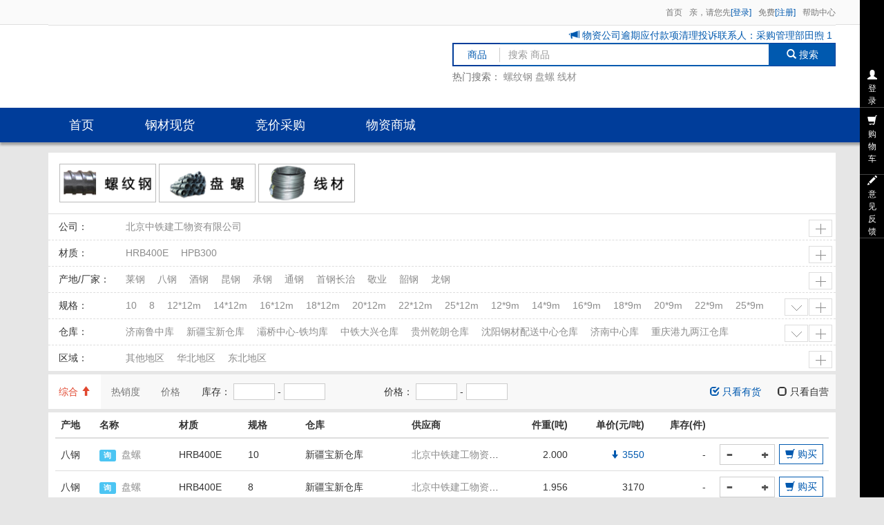

--- FILE ---
content_type: text/html;charset=UTF-8
request_url: https://www.ztjgyl.com/steel/search
body_size: 175099
content:



















<!DOCTYPE html>
<html>
<head>
  <meta http-equiv="Content-Type" content="text/html; charset=utf-8"/>
  <title>土建材料 黑色金属材料 钢筋 螺纹钢 盘螺 线材  - 中铁供应链协同平台</title>
  <meta name="baidu-site-verification" content="LlR5mLkRnW"/>
  <meta name="viewport" content="width=device-width, initial-scale=1.0, minimum-scale=1.0, maximum-scale=1.0, user-scalable=no"/>
  <meta name="360-site-verification" content="00f051f9771d713e439a1fe16165b762"/>
  <meta name="keywords" content="ztjgyl,中铁建供应链,建材网,建筑材料,钢材现货,钢材市场,工程招标,工程信息,建材资讯,建材电商,北京建材市场,钢材现货交易网,土建材料 黑色金属材料 钢筋 螺纹钢 盘螺 线材 "/>
  



<link href="/resources/css/animate.min.css" rel="stylesheet" type="text/css"/>
  



<link href="/resources/css/gollum.min.css" rel="stylesheet" type="text/css"/>
  



<link href="/resources/css/font-awesome.min.css" rel="stylesheet" type="text/css"/>
  



<link href="/resources/lib/sweet-alert/sweetalert.css" rel="stylesheet" type="text/css"/>
  
  <!-- HTML5 shim and Respond.js for IE8 support of HTML5 elements and media queries -->
  <!-- WARNING: Respond.js doesn't work if you view the page via file:// -->
  <!--[if lt IE 9]>
  



<script src="/resources/lib/js/html5shiv.min.js"></script>
  



<script src="/resources/lib/js/respond.min.js"></script>
  <![endif]-->

  



<script src="/resources/lib/underscore-min.js"></script>
  



<script src="/resources/lib/js/jquery-1.11.1.min.js"></script>
  



<script src="/resources/lib/sweet-alert/sweetalert.min.js"></script>

  



<script src="/resources/lib/fix.min.js"></script>
  <!--[if lt IE 8 ]>
  



<script src="/resources/lib/js/json2.js"></script><![endif]-->
  <!--[if lt IE 9 ]>
  



<script src="/resources/lib/fauxconsole/fauxconsole.js"></script><![endif]-->

  



<script src="/resources/lib/js/jquery.cookie.js"></script>
  



<script src="/resources/lib/js/lazyload.min.js"></script>

  
  
  <meta http-equiv="Content-Type" content="text/html; charset=utf-8"/>
  



<link href="/resources/css/product-list.css" rel="stylesheet" type="text/css"/>



<script src="/resources/lib/js/jquery.fly.min.js"></script>



<script src="/resources/lib/js/requestAnimationFrame.js"></script>



<script src="/resources/lib/async.js"></script>



<script src="/resources/lib/URI.min.js"></script><style>
    .sort {
      margin-bottom: 5px;
    }

    .product-table {
      background-color: #fff;
      padding: 0px 10px;
    }

    .btn-new-purchase-request,
    .btn-add-to-cart,
    .btn-new-bill-of-lading,
    .btn-new-daiXiaDan {
      padding: 3px 8px;
      font-size: 14px;
    }

    .btn-new-purchase-request .glyphicon,
    .btn-add-to-cart .glyphicon {
      top: 2px;
    }

    .counter .glyphicon {
      font-size: 10px;
      padding-left: 8px;
      padding-right: 8px;
    }

    .counter span.glyphicon:hover {
      color: #0059af;
    }

    .proPrice > .glyphicon {
      font-size: 12px;
    }

    td.proProvider, td.proCangku, td.proPrice, td.proManufacturer, td.proName {
      text-overflow: ellipsis;
      overflow: hidden;
      max-width: 120px;
      min-width: 0px;
      white-space: nowrap;
    }

    .sort ul.navbar-nav {
      margin: 0;
    }

    .tooltip.in {
      white-space: normal;
    }

    @media screen and (max-width: 991px) and (min-width: 0px) {
      .product-table {
        padding: 5px 10px;
      }

      td.proProvider, td.proCangku, td.proPrice, td.proManufacturer, td.proName {
        max-width: 100%;
      }
    }

    .btn-steel-type {
      background-color: white;
      padding-top: 16px;
      padding-left: 16px;
    }

    .btn-steel-type img {
      width: 140px;
      height: 56px;
      border: 1px solid #bbb;
      vertical-align: middle;
    }

    .btn-steel-type img:hover {
      border: 1px solid #f60;
      cursor: pointer;
    }

    .btn-steel-type img.selected {
      border: 2px solid #f60;
    }
    .buyBtn {
      width: 150px; float: right;
    }
    .weixin-product-detail {
      display: none;
    }
  </style>

  <!-- side tools -->
  <style>
    /*Fix overlay issue in IE*/
    @-ms-viewport {
      width: auto !important;
    }
  </style>
  <script type="text/javascript">
      $.fn.extend({
          animateCss: function (animationName) {
              var animationEnd = 'webkitAnimationEnd mozAnimationEnd MSAnimationEnd oanimationend animationend';
              $(this).addClass('animated ' + animationName).one(animationEnd, function () {
                  $(this).removeClass('animated ' + animationName);
              });
          }
      });
      $(function () {
          $(".lazyimg").lazyload();
      });
  </script>
  <script>
      var _hmt = _hmt || [];
      (function () {
          var hm = document.createElement("script");
          hm.src = "https://hm.baidu.com/hm.js?d809c89f5f9d060534010f887a8a4684";
          var s = document.getElementsByTagName("script")[0];
          s.parentNode.insertBefore(hm, s);
      })();
      (function () {
          var bp = document.createElement('script');
          var curProtocol = window.location.protocol.split(':')[0];
          if (curProtocol === 'https') {
              bp.src = 'https://zz.bdstatic.com/linksubmit/push.js';
          } else {
              bp.src = 'http://push.zhanzhang.baidu.com/push.js';
          }
          var s = document.getElementsByTagName("script")[0];
          s.parentNode.insertBefore(bp, s);
      })();
  </script>
</head>
<body>




















<style>
  .navbar-top {
    background-color: #e6e6e6;
  }

  .navbar-top .nav > li > a {
    display: inline-block;
  }

  .navbar-top .navbar-nav .navbar-text {
    padding-right: 5px;
  }

  .navbar-top .navbar-right {
    margin-right: 0;
  }

  .navbar-top .navbar-nav > li > a {
    padding: 0;
  }

  .navbar-top .navbar-link-primary {
    color: #0059af !important;
  }

  .navbar-top .navbar-right .navbar-text:last-child {
    padding-right: 0;
  }

  .notification-num {
    display: inline-block;
    padding: 0 5px;
    border: 0;
    border-radius: 30px;
  }

  .navbar-top .navbar-brand {
    padding: 15px 15px;
    line-height: 20px;
    height: 50px;
  }

  #navbar_top .phone-app {
    border: 1px solid transparent;
    border-bottom: none;
    padding-left: 18px;
  }

  #navbar_top .phone-app i.icon-mobile-phone {
    position: absolute;
    left: 3px;
    top: 3px;
  }

  #navbar_top .phone-app .phone-app-code {
    background-color: white;
    position: absolute;
    width: 130px;
    border: 1px solid #ccc;
    left: -1px;
    top: 35px;
    display: none;
    text-align: center;
    line-height: 2;
  }

  #navbar_top .phone-app .phone-app-spacer {
    background-color: white;
    position: absolute;
    width: 100%;
    height: 1px;
    left: 0;
    top: 35px;
    z-index: 1;
    display: none;
  }

  #navbar_top .phone-app:hover {
    background-color: white;
    cursor: pointer;
    position: relative;
    border: 1px solid #ccc;
    border-bottom: none;
  }

  #navbar_top .phone-app:hover .phone-app-spacer,
  #navbar_top .phone-app:hover .phone-app-code {
    display: block;
  }

  .phone-app-code .phone-app-brand {
    text-align: center;
    color: #0059af;
    line-height: 23px;
    background: url("/resources/images/android-brand.png") no-repeat left center;
    width: 7em;
    padding-left: 19px;
    margin-left: auto;
    margin-right: auto;
  }

  nav.navbar-top,
  #navbar_top {
    line-height: 36px;
    height: 36px;
    font-size: 12px;
    background-color: #fafafa;
    border-bottom: 1px solid #dfdfdf;
    color: #8c8c8c;
  }
</style>
<nav class="navbar navbar-default navbar-static-top navbar-top app-hidden" role="navigation">
  <div class="container">
    <div class="navbar-header">
      <button type="button" class="navbar-toggle collapsed" data-toggle="collapse" data-target="#navbar_top"
              aria-expanded="false" aria-controls="navbar">
        <span class="sr-only">Toggle navigation</span>
        <span class="icon-bar"></span>
        <span class="icon-bar"></span>
        <span class="icon-bar"></span>
      </button>
      <a class="navbar-brand visible-xs" href="/">中铁建供应链</a>
    </div>
    <!-- navbar-header -->
    <div id="navbar_top" class="navbar-collapse collapse">
      <ul class="nav navbar-nav navbar-right">
        <li class="navbar-text"><a class="index" href="/">首页</a></li>
        





<li class="navbar-text">亲，请您先<a href="javascript:login()" class="navbar-link navbar-link-primary"
                                                    rel="nofollow">[登录]</a></li>
                    <li class="navbar-text">免费<a href="/reg" class="navbar-link navbar-link-primary"
                                                 rel="nofollow">[注册]</a>
                    </li>

        <li class="navbar-text"><a href="http://help.ztjgyl.com" target="_blank" rel="nofollow">帮助中心</a></li>
      </ul>
    </div>
    <!-- /#navbar -->
  </div>
  <!-- /.container -->
</nav>


















<div style="background-color: white">
  <div class="container">
    <div class="row">
      <div class="col-md-4"></div>
      <div class="col-md-8">
        <marquee behavior="scroll" hspace="20" align="right"
                 style="position: absolute; top: 0;left: 0;color: #0059af;font-weight: 500;margin-top: 5px;z-index: 1;">
          <span class="glyphicon glyphicon-bullhorn"></span>
          物资公司逾期应付款项清理投诉联系人：采购管理部田煦 15001300843, 财务部李武元 18910438581
        </marquee>
      </div>
    </div>
  </div>
</div>




<script>
    function login() {
        var from = encodeURIComponent(window.location.href);
        window.location.href = "/account/login?from=" + from;
    }

    $(function () {
        if (false) {
            scrolling();
            var t = setInterval(scrolling, 60000);
        }
    });

    function scrolling() {
        //ajax去后台查看当前用户是否有未读站内信
        //如果有，提示有多少信，并给出站内信链接
        $.ajax({
            url: "https://" + window.location.host + "/self/msg/getUnreadMessagesCount",
            type: "GET",
            xhrFields: {
                withCredentials: true
            },
            success: function (result) {
                if (result['unReadMessageCount'] != 0) {
                    document.getElementById("unReadMessageCount").innerHTML = result['unReadMessageCount'];
                    document.getElementById("unReadMessage").style.display = "inline-block";
                } else {
                    document.getElementById("unReadMessageCount").style.display = "none";
                }
            }
        });
    }
</script>



<script src="/biz/js/msgNotification.js"></script>


<script>
  $(function () {
    $('body').addClass('weixin-side-bar-show');
  })
</script>























<script src="/resources/lib/js/bootstrap-hover-dropdown.min.js"></script>





















<style>
  .searchbar {
    background-color: white;
    padding: 25px 0;
  }
</style>


<div class="searchbar hidden-xs">
  <div class="container">
    <div class="row">
      
        
        
          <div class="col-md-6 col-sm-12 hidden-xs">
            
          </div>
        
      
      
        
        
          
          
          
        
      
      <div class="col-md-6 col-sm-12 hidden-xs">
        <form class="form-search" action="/search" role="form">
          <div class="input-group">
            <div class="input-group-btn">
              <button class="btn btn-primary dropdown-toggle" type="button" data-toggle="dropdown"
                      
                      aria-haspopup="true" aria-expanded="true">
                <span class="dropdown-title">商品</span>
                
              </button>
              
                
                       
              
            </div>
            <input name="keyword" type="text" maxlength="50" class="form-control input-keyword"
                   placeholder="搜索 商品"
                    />

            <div class="input-group-btn">
              <button type="submit" class="btn btn-primary">
                &nbsp;&nbsp;&nbsp;<span class="glyphicon glyphicon-search"></span>&nbsp;搜索&nbsp;&nbsp;&nbsp;
              </button>
            </div>
          </div>
          <!-- /.input-group -->
          <p class="help-block">
          <span>热门搜索：<span>
          
          <a href="/search;jsessionid=AB124B09BC911A6C5253F517E92D5468?catName=91">螺纹钢</a>

          
          <a href="/search;jsessionid=AB124B09BC911A6C5253F517E92D5468?catName=92">盘螺</a>

          
          <a href="/search;jsessionid=AB124B09BC911A6C5253F517E92D5468?catName=93">线材</a>
          </p><!-- /.help-block -->
        </form>
        <!-- /.form-search -->
      </div>
    </div>
  </div>
</div>
<script>
    $(function () {
        $('form.form-search .dropdown-menu>li>a').click(function () {
            $(this).parents('form').attr('action', $(this).attr('data-action'));
            $(this).parents('form').find('.input-keyword').attr('placeholder', $(this).attr('data-placeholder'));
        });

        $(".company-title, .company-badge-table").mouseover(function () {
            $(".company-badge-table").show();
        }).mouseout(function () {
            $(".company-badge-table").hide();
        });
        if (false) {
            $('.qrcode').popover(
                {
                    html: true,
                    content: function () {
                        return '<img class="center-block" src="/matrixToImage/show?plainText=http://www.ztjgyl.com/company/"/>'
                            + '<p class="text-center">手机商城扫一扫</p>';
                    }
                }
            );

            $.ajax({
                url: '/company//extrainfo',
                type: 'GET',
                dataType: 'json',
                success: function (data) {
                    var certStatus = data['certStatus'];
                    var hasLeyitong = data['hasLeYiTong'];
                    var isKnownCompany = data['isKnownCompany'];
                    var score = data['companyScore'];
                    var rank = data['companyRank'];
                    var isGoldSupplier = data['isGoldSupplier'];

                    if (certStatus == '100863') {
                        $('.searchbar-company-badge').append(' <span class="company-badge a" title="认证企业"></span>');
                    }
                    if (hasLeyitong == true) {
                        $('.searchbar-company-badge').append('<span class="company-badge b" title="已开通通"></span>');
                    }
                    if (isKnownCompany == true) {
                        $('.searchbar-company-badge').append('<span class="company-badge e" title="知名企业"></span>');
                    }
                    if (isGoldSupplier == true) {
                        $('.searchbar-company-badge').append('<span class="company-badge f" title="金牌供应商"></span>');
                    }
                    if (getCssClassByRank(rank)) {
                        $('.searchbar-company-score-score span').removeClass().addClass(getCssClassByRank(rank)).text(score);
                        $('.searchbar-company-score-recommend span').removeClass().addClass(getCssClassByRank(rank)).text(getRecommendByRank(rank));
                        $('.searchbar-company-evaluate b').removeClass().addClass(getCssClassByRank(rank)).text(rank);
                    }

                }
            });
        }

        function getRecommendByRank(rank) {
            if (rank == 'A') {
                return '强烈推荐';
            } else if (rank == 'B') {
                return '推荐';
            } else if (rank == 'C') {
                return '一般';
            } else if (rank == 'D') {
                return '有风险';
            } else if (rank == 'E') {
                return '有风险';
            } else if (rank == 'F') {
                return '有风险';
            } else if (rank == 'G') {
                return '有风险';
            }
        }

        function getCssClassByRank(rank) {
            if (rank == 'A') {
                return 'level-a';
            } else if (rank == 'B') {
                return 'level-b';
            } else if (rank == 'C') {
                return 'level-c';
            } else if (rank == 'D') {
                return 'level-d';
            } else if (rank == 'E') {
                return 'level-e';
            } else if (rank == 'F') {
                return 'level-f';
            } else if (rank == 'G') {
                return 'level-g';
            }
        }
    })
</script>


  
  
    



<link href="/resources/css/theme/theme_public.css?v=20161213" rel="stylesheet" type="text/css"/>
    <nav class="navbar theme hidden-xs" role="navigation">
      <div class="container">
        <div id="navbar_menu" class="navbar-collapse collapse">
          <ul class="nav navbar-nav">
            <li class="dropdown"
                onclick="return false;">
              <a data-target="#" href="/" class="dropdown-toggle">首页</a>
            </li>

            <li class="dropdown thin  ">
              <a class="dropdown-toggle" href="/steel/search" role="button" aria-expanded="false">钢材现货</a>
            </li>

            <li class="dropdown thin ">
              <a class="dropdown-toggle" href="http://jicai.ztjgyl.com/bid/search">竞价采购
                
              </a>
            </li>
            
              
                  
              
            
            

            
            <li class="dropdown thin  ">
              <a class="dropdown-toggle" href="/search" role="button" aria-expanded="false">物资商城</a></li>
          </ul>
        </div>
      </div>
    </nav>
  

<!--自适应隐藏菜单-->



















<style>
  /*--自适应菜单--*/
  @media screen and (max-width: 768px) {
    .extrusion {
      margin-left: 200px;
    }

    .extrusion:before {
      position: fixed;
      top: 0;
      left: 0;
      z-index: 1001;
      width: 100%;
      height: 100%;
      background: rgba(0, 0, 0, 0.9);
      content: '';
    }
  }

  .side-nav {
    position: fixed;
    left: -200px;
    top: 0px;
    height: 100%;
    width: 200px;
    background-color: #e1472f;
    z-index: 1002;
    transition: all .3s;
  }

  .side-nav ul {
    padding-left: 0px;
    clear: right;
  }

  .side-nav > ul > li {
    list-style: none;
    border-bottom: 1px solid #b20000;

  }

  .side-nav > ul > li > a {
    padding-left: 50px;
    color: white;
    line-height: 50px;
    font-size: 18px;
    display: block;
    text-decoration: none;
  }

  .side-nav > ul > li > a:hover {
    color: white;
    line-height: 50px;
    font-size: 18px;
    display: block;
    text-decoration: none;
    transform: rotateX(360deg);
    -webkit-transform: rotateX(360deg); /* Safari and Chrome */
    -moz-transform: rotateX(360deg); /* Firefox */
    transition: all .8s;
  }

  .side-nav .dropdown-menu {
    width: 200px;
    border: 1px solid #b20000;
  }

  .side-nav .dropdown-menu > li > a:link {
    line-height: 40px;
    text-align: center;
  }

  .side-nav .dropdown-menu > li > a:hover {
    color: red;
  }

  .side-nav .nav > li {
    float: left;
  }

  .side-nav .nav > li > a {
    padding: 5px 2px;
    margin-right: 5px;
    margin-bottom: 5px;
    width: 4em;
    white-space: nowrap;
    overflow: hidden;
    text-overflow: ellipsis;
    background-color: #EAEAEA;
    color: #3C3C3C;
    text-align: center;
    border-radius: 10px;
  }

  .side-nav .nav > li > a.text-primary {
    background-color: #e1472f;
    color: white;
  }

  .side-nav .nav > li > a:hover {
    width: auto;
    min-width: 4em;
  }

  .side-nav a.side-btn:link, .side-nav a.side-btn:hover {
    text-align: center;
    line-height: 50px;
    position: absolute;
    right: -50px;
    top: 150px;
    display: block;
    height: 50px;
    width: 50px;
    background-image: url("/resources/images_new/side_nav.gif");
  }

  .side-nav a.side-close-btn:link {
    font-size: 30px;
    height: 34px;
    color: white;
    float: right;
    transition: all .5s;
    margin: 10px;
  }

  .side-nav .dropdown-menu .divider {
    margin: 5px 0;
  }

  .side-nav a.side-close-btn:hover {
    transform: rotate(360deg);
    -ms-transform: rotate(360deg); /* IE 9 */
    -webkit-transform: rotate(360deg); /* Safari and Chrome */
    -o-transform: rotate(360deg); /* Opera */
    -moz-transform: rotate(360deg);
  }
</style>
<!--自适应隐藏菜单-->
<nav class="side-nav visible-xs app-hidden">
  <a href="javascript:void(0);" class="side-btn"></a>
  <a class="side-close-btn" href="javascript:void(0);"><span class="glyphicon glyphicon-remove-circle"></span></a>
  <ul>
    <li class="dropdown">
      <a href="/search" class="dropdown-toggle">商城</a>
    </li>
    
    
      <li class="dropdown thin ">
        <a class="dropdown-toggle" href="/steel/search" role="button" aria-expanded="false">钢材现货</a>
      </li>
    
    <li class="dropdown thin ">
      <a href="http://jicai.ztjgyl.com//bid/search"><h4>竞价采购</h4></a>
    </li>
  </ul>
</nav>
<script>
    $(function () {
        $(".navbar .dropdown a[target!='_blank']").click(function () {
            window.location.href = this.href;
        });
        $(".side-btn").click(function () {
            if ($("body").hasClass("extrusion")) {

            } else {
                $("body").addClass("extrusion");
                $(".side-nav").css("left", "0");
                $(this).hide();
            }
        });
        $(".side-close-btn").click(function () {
            $("body").removeClass("extrusion");
            $(".side-nav").css("left", "-200px");
            $(".side-btn").show();
        });
    })
</script>



<!--导航-->
<div class="container">
  <div class="btn-steel-type">
    <a href="javascript:void(0);">
      <img src="/resources/images/btn-steel-luowengang.png" alt="螺纹钢"
           class="btn-category btn-steel-luowengang "
           data-category-id="91">
    </a>
    <a href="javascript:void(0);">
      <img src="/resources/images/btn-steel-panluo.png" alt="盘螺"
           class="btn-category btn-steel-panluo "
           data-category-id="92">
    </a>
    <a href="javascript:void(0);">
      <img src="/resources/images/btn-steel-xiancai.png" alt="线材"
           class="btn-category btn-steel-xiancai "
           data-category-id="93">
    </a>
  </div>
  <div class="nav-path search-filter">
    <ol class="breadcrumb">
      </ol>
  </div><!-- /.nav-path -->
  





















<script src="/resources/lib/js/jquery.quicksearch.min.js"></script>




<script src="/resources/lib/URI.min.js"></script>
<style>
  .search-criteria {
    background-color: white;
    overflow: hidden;
    margin-bottom: 5px;
  }

  .search-criterion {
    border-top: 1px dashed #ddd;
    padding: 8px 15px;
  }

  .search-criterion:first-child {
    border-top: 0;
  }

  .search-criterion-values {
    margin-top: 0;
    margin-right: 60px;
    padding-right: 0;
    margin-bottom: 0;
    position: relative;
    overflow: hidden;
  }

  .search-criterion-values > li {
    padding-top: 0;
    line-height: 1.5em;
  }

  a.search-criterion-value {
    border: 2px solid transparent;
  }

  a.search-criterion-value.active {
    border: 2px solid #0059af;
  }

  a.search-criterion-value:focus {
    text-decoration: none;
  }

  .btn-more-less, .multiselect {
    display: block;
    position: absolute;
    border: 1px solid #ddd;
    padding: 2px;
    height: 25px;
    width: 34px;
    overflow: hidden;
    background-image: url(/resources/images_new/more_multiple.png);
    transition: all .5s;
    -moz-transition: all .5s; /* Firefox 4 */
    -webkit-transition: all .5s; /* Safari 和 Chrome */
    -o-transition: all .5s;
  }

  .btn-more-less {
    right: 40px;
    top: 0;
  }

  .search-criterion-value-more {
    background-position: 0 -50px;
  }

  .search-criterion-value-more:hover {
    background-position: 0 -75px;
  }

  .search-criterion-value-less {
    background-position: 0 -100px;
  }

  .search-criterion-value-less:hover {
    background-position: 0 -125px;
  }

  .multiselect {
    right: 5px;
    top: 0;
    background-position: 0 0;
  }

  .multiselect:hover {
    right: 5px;
    top: 0;
    background-position: 0 -25px;
  }

  .search-criterion-values.expand {
    max-height: 7.3em;
    overflow-y: auto;
  }

  .search-criterion-values.collapsed {
    height: 1.5em;
  }

  .search-criterion .col-md-1 {
    padding-right: 0;
  }

  .search-criterion-values-sort {
    margin-bottom: 10px;
    display: none;
    margin-right: 60px;
  }

  .search-criterion-values-sort a {
    display: inline-block;
    height: 20px;
    line-height: 20px;
    padding: 0 5px;
    margin: 0px;
    position: relative;
  }

  .search-criterion-values-sort a.active:after {
    position: absolute;
    content: '';
    width: 0;
    height: 0;
    border-top: 5px solid #e1472f;
    border-right: 4px solid transparent;
    border-left: 4px solid transparent;
    bottom: -5px;
    left: 50%;
    margin-left: -5px;
  }

  .search-criterion-values-sort a.active {
    background-color: #e1472f;
    color: white;
  }

  .multiselect-handle {
    margin-top: 5px;
  }

  .search-criterion-values-search {
    margin-bottom: 10px;
  }

  .search-criterion-values-search input.input-xs {
    height: 24px;
    padding: 0;
  }
  .mobile-criteria-more-less {
    display: none;
  }

</style>
<div class="mobile-criteria-more-less">
>>>
</div>
<div class="search-criteria">

  
    
      <div class="row search-criterion">
        <div class="col-md-1">
          <span class="search-criterion-name" attrName="companyName">公司：</span>
        </div>
        <div class="col-md-11">

          
          
            <div class="search-criterion-values-sort">
              <div class="search-criterion-values-search input-group">
                <input class="form-control input-xs" id="company_search" type="text"
                       placeholder="可按拼音和汉字检索公司">
              </div>
              <a class="tab-all active">全部</a>
              
                
              
                
                  <a class="">B</a>
                
              
                
              
                
              
                
              
                
              
                
              
                
              
                
              
                
              
                
              
                
              
                
              
                
              
                
              
                
              
                
              
                
              
                
              
                
              
                
              
                
              
                
              
                
              
                
              
                
              
            </div>
          

          <ul class="list-inline search-criterion-values">
            
              
                
                
                  <li class="company-all"><a
                      class="search-criterion-value" href="/steel/search?catName=25&type=xianhuo%2Cmaterial%2Czhifa&companyName=%E5%8C%97%E4%BA%AC%E4%B8%AD%E9%93%81%E5%BB%BA%E5%B7%A5%E7%89%A9%E8%B5%84%E6%9C%89%E9%99%90%E5%85%AC%E5%8F%B8&sort=attr2,title,specification,score,salePieceNum&sortDesc=false&onlyAgency=false&onlyHasStock=true">北京中铁建工物资有限公司</a></li>
                
              
            

              

            
              
            
              
                <li class="company_B"><a class="search-criterion-value"
                                                           href="/steel/search?catName=25&type=xianhuo%2Cmaterial%2Czhifa&companyName=%E5%8C%97%E4%BA%AC%E4%B8%AD%E9%93%81%E5%BB%BA%E5%B7%A5%E7%89%A9%E8%B5%84%E6%9C%89%E9%99%90%E5%85%AC%E5%8F%B8&sort=attr2,title,specification,score,salePieceNum&sortDesc=false&onlyAgency=false&onlyHasStock=true">北京中铁建工物资有限公司</a></li>
              
            
              
            
              
            
              
            
              
            
              
            
              
            
              
            
              
            
              
            
              
            
              
            
              
            
              
            
              
            
              
            
              
            
              
            
              
            
              
            
              
            
              
            
              
            
              
            
              
            
          </ul><!-- /.search-criterion-values -->
          <a class="btn-more-less search-criterion-value-more" href="javascript:void(0)"></a>
          <a class="multiselect" href="javascript:void(0)"></a>
          <div class="col-sm-12 text-center multiselect-handle hidden">
            <button class="btn btn-primary btn-xs multiselect-ok">确定</button>
            <button class="btn btn-default btn-xs multiselect-cancel">取消</button>
          </div>
        </div>
      </div>
      <!-- /.row -->
    
  
    
      <div class="row search-criterion">
        <div class="col-md-1">
          <span class="search-criterion-name" attrName="attr1">材质：</span>
        </div>
        <div class="col-md-11">

          
          

          <ul class="list-inline search-criterion-values">
            
              
                
                
                  <li class=""><a
                      class="search-criterion-value" href="/steel/search?catName=25&type=xianhuo%2Cmaterial%2Czhifa&attr1=HRB400E&sort=attr2,title,specification,score,salePieceNum&sortDesc=false&onlyAgency=false&onlyHasStock=true">HRB400E</a></li>
                
              
            
              
                
                
                  <li class=""><a
                      class="search-criterion-value" href="/steel/search?catName=25&type=xianhuo%2Cmaterial%2Czhifa&attr1=HPB300&sort=attr2,title,specification,score,salePieceNum&sortDesc=false&onlyAgency=false&onlyHasStock=true">HPB300</a></li>
                
              
            

              

            
          </ul><!-- /.search-criterion-values -->
          <a class="btn-more-less search-criterion-value-more" href="javascript:void(0)"></a>
          <a class="multiselect" href="javascript:void(0)"></a>
          <div class="col-sm-12 text-center multiselect-handle hidden">
            <button class="btn btn-primary btn-xs multiselect-ok">确定</button>
            <button class="btn btn-default btn-xs multiselect-cancel">取消</button>
          </div>
        </div>
      </div>
      <!-- /.row -->
    
  
    
      <div class="row search-criterion">
        <div class="col-md-1">
          <span class="search-criterion-name" attrName="attr2">产地/厂家：</span>
        </div>
        <div class="col-md-11">

          
          

          <ul class="list-inline search-criterion-values">
            
              
                
                
                  <li class=""><a
                      class="search-criterion-value" href="/steel/search?catName=25&type=xianhuo%2Cmaterial%2Czhifa&attr2=%E8%8E%B1%E9%92%A2&sort=attr2,title,specification,score,salePieceNum&sortDesc=false&onlyAgency=false&onlyHasStock=true">莱钢</a></li>
                
              
            
              
                
                
                  <li class=""><a
                      class="search-criterion-value" href="/steel/search?catName=25&type=xianhuo%2Cmaterial%2Czhifa&attr2=%E5%85%AB%E9%92%A2&sort=attr2,title,specification,score,salePieceNum&sortDesc=false&onlyAgency=false&onlyHasStock=true">八钢</a></li>
                
              
            
              
                
                
                  <li class=""><a
                      class="search-criterion-value" href="/steel/search?catName=25&type=xianhuo%2Cmaterial%2Czhifa&attr2=%E9%85%92%E9%92%A2&sort=attr2,title,specification,score,salePieceNum&sortDesc=false&onlyAgency=false&onlyHasStock=true">酒钢</a></li>
                
              
            
              
                
                
                  <li class=""><a
                      class="search-criterion-value" href="/steel/search?catName=25&type=xianhuo%2Cmaterial%2Czhifa&attr2=%E6%98%86%E9%92%A2&sort=attr2,title,specification,score,salePieceNum&sortDesc=false&onlyAgency=false&onlyHasStock=true">昆钢</a></li>
                
              
            
              
                
                
                  <li class=""><a
                      class="search-criterion-value" href="/steel/search?catName=25&type=xianhuo%2Cmaterial%2Czhifa&attr2=%E6%89%BF%E9%92%A2&sort=attr2,title,specification,score,salePieceNum&sortDesc=false&onlyAgency=false&onlyHasStock=true">承钢</a></li>
                
              
            
              
                
                
                  <li class=""><a
                      class="search-criterion-value" href="/steel/search?catName=25&type=xianhuo%2Cmaterial%2Czhifa&attr2=%E9%80%9A%E9%92%A2&sort=attr2,title,specification,score,salePieceNum&sortDesc=false&onlyAgency=false&onlyHasStock=true">通钢</a></li>
                
              
            
              
                
                
                  <li class=""><a
                      class="search-criterion-value" href="/steel/search?catName=25&type=xianhuo%2Cmaterial%2Czhifa&attr2=%E9%A6%96%E9%92%A2%E9%95%BF%E6%B2%BB&sort=attr2,title,specification,score,salePieceNum&sortDesc=false&onlyAgency=false&onlyHasStock=true">首钢长治</a></li>
                
              
            
              
                
                
                  <li class=""><a
                      class="search-criterion-value" href="/steel/search?catName=25&type=xianhuo%2Cmaterial%2Czhifa&attr2=%E6%95%AC%E4%B8%9A&sort=attr2,title,specification,score,salePieceNum&sortDesc=false&onlyAgency=false&onlyHasStock=true">敬业</a></li>
                
              
            
              
                
                
                  <li class=""><a
                      class="search-criterion-value" href="/steel/search?catName=25&type=xianhuo%2Cmaterial%2Czhifa&attr2=%E9%9F%B6%E9%92%A2&sort=attr2,title,specification,score,salePieceNum&sortDesc=false&onlyAgency=false&onlyHasStock=true">韶钢</a></li>
                
              
            
              
                
                
                  <li class=""><a
                      class="search-criterion-value" href="/steel/search?catName=25&type=xianhuo%2Cmaterial%2Czhifa&attr2=%E9%BE%99%E9%92%A2&sort=attr2,title,specification,score,salePieceNum&sortDesc=false&onlyAgency=false&onlyHasStock=true">龙钢</a></li>
                
              
            

              

            
          </ul><!-- /.search-criterion-values -->
          <a class="btn-more-less search-criterion-value-more" href="javascript:void(0)"></a>
          <a class="multiselect" href="javascript:void(0)"></a>
          <div class="col-sm-12 text-center multiselect-handle hidden">
            <button class="btn btn-primary btn-xs multiselect-ok">确定</button>
            <button class="btn btn-default btn-xs multiselect-cancel">取消</button>
          </div>
        </div>
      </div>
      <!-- /.row -->
    
  
    
      <div class="row search-criterion">
        <div class="col-md-1">
          <span class="search-criterion-name" attrName="specification">规格：</span>
        </div>
        <div class="col-md-11">

          
          

          <ul class="list-inline search-criterion-values">
            
              
                
                
                  <li class=""><a
                      class="search-criterion-value" href="/steel/search?catName=25&type=xianhuo%2Cmaterial%2Czhifa&specification=10&sort=attr2,title,specification,score,salePieceNum&sortDesc=false&onlyAgency=false&onlyHasStock=true">10</a></li>
                
              
            
              
                
                
                  <li class=""><a
                      class="search-criterion-value" href="/steel/search?catName=25&type=xianhuo%2Cmaterial%2Czhifa&specification=8&sort=attr2,title,specification,score,salePieceNum&sortDesc=false&onlyAgency=false&onlyHasStock=true">8</a></li>
                
              
            
              
                
                
                  <li class=""><a
                      class="search-criterion-value" href="/steel/search?catName=25&type=xianhuo%2Cmaterial%2Czhifa&specification=12*12m&sort=attr2,title,specification,score,salePieceNum&sortDesc=false&onlyAgency=false&onlyHasStock=true">12*12m</a></li>
                
              
            
              
                
                
                  <li class=""><a
                      class="search-criterion-value" href="/steel/search?catName=25&type=xianhuo%2Cmaterial%2Czhifa&specification=14*12m&sort=attr2,title,specification,score,salePieceNum&sortDesc=false&onlyAgency=false&onlyHasStock=true">14*12m</a></li>
                
              
            
              
                
                
                  <li class=""><a
                      class="search-criterion-value" href="/steel/search?catName=25&type=xianhuo%2Cmaterial%2Czhifa&specification=16*12m&sort=attr2,title,specification,score,salePieceNum&sortDesc=false&onlyAgency=false&onlyHasStock=true">16*12m</a></li>
                
              
            
              
                
                
                  <li class=""><a
                      class="search-criterion-value" href="/steel/search?catName=25&type=xianhuo%2Cmaterial%2Czhifa&specification=18*12m&sort=attr2,title,specification,score,salePieceNum&sortDesc=false&onlyAgency=false&onlyHasStock=true">18*12m</a></li>
                
              
            
              
                
                
                  <li class=""><a
                      class="search-criterion-value" href="/steel/search?catName=25&type=xianhuo%2Cmaterial%2Czhifa&specification=20*12m&sort=attr2,title,specification,score,salePieceNum&sortDesc=false&onlyAgency=false&onlyHasStock=true">20*12m</a></li>
                
              
            
              
                
                
                  <li class=""><a
                      class="search-criterion-value" href="/steel/search?catName=25&type=xianhuo%2Cmaterial%2Czhifa&specification=22*12m&sort=attr2,title,specification,score,salePieceNum&sortDesc=false&onlyAgency=false&onlyHasStock=true">22*12m</a></li>
                
              
            
              
                
                
                  <li class=""><a
                      class="search-criterion-value" href="/steel/search?catName=25&type=xianhuo%2Cmaterial%2Czhifa&specification=25*12m&sort=attr2,title,specification,score,salePieceNum&sortDesc=false&onlyAgency=false&onlyHasStock=true">25*12m</a></li>
                
              
            
              
                
                
                  <li class=""><a
                      class="search-criterion-value" href="/steel/search?catName=25&type=xianhuo%2Cmaterial%2Czhifa&specification=12*9m&sort=attr2,title,specification,score,salePieceNum&sortDesc=false&onlyAgency=false&onlyHasStock=true">12*9m</a></li>
                
              
            
              
                
                
                  <li class=""><a
                      class="search-criterion-value" href="/steel/search?catName=25&type=xianhuo%2Cmaterial%2Czhifa&specification=14*9m&sort=attr2,title,specification,score,salePieceNum&sortDesc=false&onlyAgency=false&onlyHasStock=true">14*9m</a></li>
                
              
            
              
                
                
                  <li class=""><a
                      class="search-criterion-value" href="/steel/search?catName=25&type=xianhuo%2Cmaterial%2Czhifa&specification=16*9m&sort=attr2,title,specification,score,salePieceNum&sortDesc=false&onlyAgency=false&onlyHasStock=true">16*9m</a></li>
                
              
            
              
                
                
                  <li class=""><a
                      class="search-criterion-value" href="/steel/search?catName=25&type=xianhuo%2Cmaterial%2Czhifa&specification=18*9m&sort=attr2,title,specification,score,salePieceNum&sortDesc=false&onlyAgency=false&onlyHasStock=true">18*9m</a></li>
                
              
            
              
                
                
                  <li class=""><a
                      class="search-criterion-value" href="/steel/search?catName=25&type=xianhuo%2Cmaterial%2Czhifa&specification=20*9m&sort=attr2,title,specification,score,salePieceNum&sortDesc=false&onlyAgency=false&onlyHasStock=true">20*9m</a></li>
                
              
            
              
                
                
                  <li class=""><a
                      class="search-criterion-value" href="/steel/search?catName=25&type=xianhuo%2Cmaterial%2Czhifa&specification=22*9m&sort=attr2,title,specification,score,salePieceNum&sortDesc=false&onlyAgency=false&onlyHasStock=true">22*9m</a></li>
                
              
            
              
                
                
                  <li class=""><a
                      class="search-criterion-value" href="/steel/search?catName=25&type=xianhuo%2Cmaterial%2Czhifa&specification=25*9m&sort=attr2,title,specification,score,salePieceNum&sortDesc=false&onlyAgency=false&onlyHasStock=true">25*9m</a></li>
                
              
            
              
                
                
                  <li class=""><a
                      class="search-criterion-value" href="/steel/search?catName=25&type=xianhuo%2Cmaterial%2Czhifa&specification=32*9m&sort=attr2,title,specification,score,salePieceNum&sortDesc=false&onlyAgency=false&onlyHasStock=true">32*9m</a></li>
                
              
            
              
                
                
                  <li class=""><a
                      class="search-criterion-value" href="/steel/search?catName=25&type=xianhuo%2Cmaterial%2Czhifa&specification=36*9m&sort=attr2,title,specification,score,salePieceNum&sortDesc=false&onlyAgency=false&onlyHasStock=true">36*9m</a></li>
                
              
            

              

            
          </ul><!-- /.search-criterion-values -->
          <a class="btn-more-less search-criterion-value-more" href="javascript:void(0)"></a>
          <a class="multiselect" href="javascript:void(0)"></a>
          <div class="col-sm-12 text-center multiselect-handle hidden">
            <button class="btn btn-primary btn-xs multiselect-ok">确定</button>
            <button class="btn btn-default btn-xs multiselect-cancel">取消</button>
          </div>
        </div>
      </div>
      <!-- /.row -->
    
  
    
      <div class="row search-criterion">
        <div class="col-md-1">
          <span class="search-criterion-name" attrName="warehouseId">仓库：</span>
        </div>
        <div class="col-md-11">

          
          

          <ul class="list-inline search-criterion-values">
            
              
                
                  <li>
                    <a class="search-criterion-value" href="/steel/search?catName=25&type=xianhuo%2Cmaterial%2Czhifa&warehouseId=1000061&sort=attr2,title,specification,score,salePieceNum&sortDesc=false&onlyAgency=false&onlyHasStock=true"
                       warehouseId="1000061">
                      








济南鲁中库
                    </a>
                  </li>
                
                
              
            
              
                
                  <li>
                    <a class="search-criterion-value" href="/steel/search?catName=25&type=xianhuo%2Cmaterial%2Czhifa&warehouseId=1000009&sort=attr2,title,specification,score,salePieceNum&sortDesc=false&onlyAgency=false&onlyHasStock=true"
                       warehouseId="1000009">
                      








新疆宝新仓库
                    </a>
                  </li>
                
                
              
            
              
                
                  <li>
                    <a class="search-criterion-value" href="/steel/search?catName=25&type=xianhuo%2Cmaterial%2Czhifa&warehouseId=1000048&sort=attr2,title,specification,score,salePieceNum&sortDesc=false&onlyAgency=false&onlyHasStock=true"
                       warehouseId="1000048">
                      








灞桥中心-铁均库
                    </a>
                  </li>
                
                
              
            
              
                
                  <li>
                    <a class="search-criterion-value" href="/steel/search?catName=25&type=xianhuo%2Cmaterial%2Czhifa&warehouseId=2064&sort=attr2,title,specification,score,salePieceNum&sortDesc=false&onlyAgency=false&onlyHasStock=true"
                       warehouseId="2064">
                      








中铁大兴仓库
                    </a>
                  </li>
                
                
              
            
              
                
                  <li>
                    <a class="search-criterion-value" href="/steel/search?catName=25&type=xianhuo%2Cmaterial%2Czhifa&warehouseId=1000032&sort=attr2,title,specification,score,salePieceNum&sortDesc=false&onlyAgency=false&onlyHasStock=true"
                       warehouseId="1000032">
                      








贵州乾朗仓库
                    </a>
                  </li>
                
                
              
            
              
                
                  <li>
                    <a class="search-criterion-value" href="/steel/search?catName=25&type=xianhuo%2Cmaterial%2Czhifa&warehouseId=1000001&sort=attr2,title,specification,score,salePieceNum&sortDesc=false&onlyAgency=false&onlyHasStock=true"
                       warehouseId="1000001">
                      








沈阳钢材配送中心仓库
                    </a>
                  </li>
                
                
              
            
              
                
                  <li>
                    <a class="search-criterion-value" href="/steel/search?catName=25&type=xianhuo%2Cmaterial%2Czhifa&warehouseId=1000043&sort=attr2,title,specification,score,salePieceNum&sortDesc=false&onlyAgency=false&onlyHasStock=true"
                       warehouseId="1000043">
                      








济南中心库
                    </a>
                  </li>
                
                
              
            
              
                
                  <li>
                    <a class="search-criterion-value" href="/steel/search?catName=25&type=xianhuo%2Cmaterial%2Czhifa&warehouseId=1000034&sort=attr2,title,specification,score,salePieceNum&sortDesc=false&onlyAgency=false&onlyHasStock=true"
                       warehouseId="1000034">
                      








重庆港九两江仓库
                    </a>
                  </li>
                
                
              
            
              
                
                  <li>
                    <a class="search-criterion-value" href="/steel/search?catName=25&type=xianhuo%2Cmaterial%2Czhifa&warehouseId=1000035&sort=attr2,title,specification,score,salePieceNum&sortDesc=false&onlyAgency=false&onlyHasStock=true"
                       warehouseId="1000035">
                      








韶关伟业仓库（欧冶）
                    </a>
                  </li>
                
                
              
            

              

            
          </ul><!-- /.search-criterion-values -->
          <a class="btn-more-less search-criterion-value-more" href="javascript:void(0)"></a>
          <a class="multiselect" href="javascript:void(0)"></a>
          <div class="col-sm-12 text-center multiselect-handle hidden">
            <button class="btn btn-primary btn-xs multiselect-ok">确定</button>
            <button class="btn btn-default btn-xs multiselect-cancel">取消</button>
          </div>
        </div>
      </div>
      <!-- /.row -->
    
  
    
      <div class="row search-criterion">
        <div class="col-md-1">
          <span class="search-criterion-name" attrName="warehouseRegion">区域：</span>
        </div>
        <div class="col-md-11">

          
          

          <ul class="list-inline search-criterion-values">
            
              
                
                
                  <li class=""><a
                      class="search-criterion-value" href="/steel/search?catName=25&type=xianhuo%2Cmaterial%2Czhifa&warehouseRegion=%E5%85%B6%E4%BB%96%E5%9C%B0%E5%8C%BA&sort=attr2,title,specification,score,salePieceNum&sortDesc=false&onlyAgency=false&onlyHasStock=true">其他地区</a></li>
                
              
            
              
                
                
                  <li class=""><a
                      class="search-criterion-value" href="/steel/search?catName=25&type=xianhuo%2Cmaterial%2Czhifa&warehouseRegion=%E5%8D%8E%E5%8C%97%E5%9C%B0%E5%8C%BA&sort=attr2,title,specification,score,salePieceNum&sortDesc=false&onlyAgency=false&onlyHasStock=true">华北地区</a></li>
                
              
            
              
                
                
                  <li class=""><a
                      class="search-criterion-value" href="/steel/search?catName=25&type=xianhuo%2Cmaterial%2Czhifa&warehouseRegion=%E4%B8%9C%E5%8C%97%E5%9C%B0%E5%8C%BA&sort=attr2,title,specification,score,salePieceNum&sortDesc=false&onlyAgency=false&onlyHasStock=true">东北地区</a></li>
                
              
            

              

            
          </ul><!-- /.search-criterion-values -->
          <a class="btn-more-less search-criterion-value-more" href="javascript:void(0)"></a>
          <a class="multiselect" href="javascript:void(0)"></a>
          <div class="col-sm-12 text-center multiselect-handle hidden">
            <button class="btn btn-primary btn-xs multiselect-ok">确定</button>
            <button class="btn btn-default btn-xs multiselect-cancel">取消</button>
          </div>
        </div>
      </div>
      <!-- /.row -->
    
  
</div>
<!-- /.search-criteria -->
<script>
    $(function () {
        $("li[class*='company_']").hide();
        $('input#company_search').quicksearch('ul li.company-all', {removeDiacritics: true});
        $('.search-criterion-values-sort a').mouseover(function () {
            if ($('input#company_search').val().trim() != "") {
                return;
            }
            triggerTabs(this);
        });

        $('.search-criterion-values-sort a').click(function () {
            $('input#company_search').val(null);
            triggerTabs(this);
        });

        $('input#company_search').bind("click focus", function () {
            $(".search-criterion-values-sort a").removeClass("active");
            $(".tab-all").addClass("active");
            $("li[class*='company_']").hide();
            if ($(this).val().trim() == "") {
                $(".company-all").show();
            }
        });

        $('.search-criterion-values').each(function (index, element) {
            if (element.scrollHeight > 30) {
                $(element).addClass('collapsed');
            } else {
                $(this).siblings('.search-criterion-value-more').hide();
            }
        });
        $('.btn-more-less').click(function () {
            $sibling_values = $(this).siblings('.search-criterion-values');
            if ($(this).hasClass('search-criterion-value-more')) {
                $sibling_values.removeClass('collapsed').addClass('expand');
                $(this).removeClass('search-criterion-value-more').addClass('search-criterion-value-less');
                $(this).siblings('.search-criterion-values-sort').show();
            } else {
                $sibling_values.removeClass('expand').addClass('collapsed');
                $(this).removeClass('search-criterion-value-less').addClass('search-criterion-value-more');
                $(this).siblings('.search-criterion-values-sort').hide();
            }
        });

        function switch_style() {
            var currentA = $(this);
            if (currentA.hasClass("active")) {
                currentA.removeClass('active');
            } else {
                if (currentA.parent().siblings("li").find("a.active").length < 5) {
                    //避免公司在全部与各字母分类重复选择
                    if (currentA.parent("li").attr("class") != null && currentA.parent("li").attr("class").indexOf("company") >= 0) {
                        var companyArr = $("li[class*=company]").find("a");
                        if (companyArr.size() > 0) {
                            for (var index = 0; index < companyArr.size(); index++) {
                                if ($(companyArr[index]).text() == currentA.text() && $(companyArr[index]).attr("class") != currentA.attr("class")) {
                                    $(companyArr[index]).removeClass('active');
                                    break;
                                }
                            }
                        }
                    }
                    currentA.addClass('active');
                } else {
                    alert("查询条件最多不超过5个！");
                }
            }
        }

        $('.multiselect').click(function () {
            $('.multiselect-cancel').trigger("click");
            $sibling_values = $(this).siblings('.search-criterion-values');
            $sibling_values.removeClass('collapsed').addClass('expand');
            $sibling_values.find("li>a").bind('click', switch_style).each(function () {
                var href = $(this).attr('href');
                if (href != "javascript:void(0)") {
                    $(this).attr('pretend_href', href);
                    $(this).attr('href', 'javascript:void(0)');
                }
            });
            $(this).siblings('.search-criterion-values-sort').show();
            $(this).siblings('.multiselect-handle').removeClass("hidden");
        });
        $('.multiselect-cancel').click(function () {
            $sibling_values = $(this).parent().siblings('.search-criterion-values');
            $sibling_values.find("li>a").removeClass('active');
            $sibling_values.find("li>a").unbind('click', switch_style).each(function () {
                var pretend_href = $(this).attr('pretend_href');
                if (pretend_href != "") {
                    $(this).attr('href', pretend_href);
                    $(this).attr('pretend_href', '');
                }
                $("li[class*='company_']").hide();
                $(".company-all").show();
            });
            $sibling_values.addClass('collapsed').removeClass('expand');
            $(this).parent().addClass("hidden");
            var conditionUL = $(this).parent().prev();
            if (conditionUL[0].scrollHeight > 30) {
                conditionUL.addClass('collapsed');
            }
            $(this).parent().siblings('.search-criterion-values-sort').hide();
        });

        $('.multiselect-ok').click(function () {
            var $parent = $(this).parents('.search-criterion');
            var atrrName = $parent.find('.search-criterion-name').attr('attrName');
            var selectedElements = $parent.find('.search-criterion-value.active');

            if (selectedElements.length == 0) {
                alert("请选择查询条件！");
                return;
            }

            var selectedValues = [];

            if (atrrName == 'warehouseId') {
                $.each(selectedElements, function (i, element) {
                    selectedValues.push($(element).attr('warehouseId'));
                });
            } else {
                $.each(selectedElements, function (i, element) {
                    selectedValues.push($(element).text());
                });
            }

            window.location.href = URI(window.location.href).removeQuery('page').removeQuery(atrrName).addQuery(atrrName, selectedValues.join(',')).toString();
        });
    });

    function triggerTabs(obj) {
        var $this = $(obj);
        $this.siblings('a').removeClass('active');
        $this.addClass('active');
        $("li[class*='company_']").hide();
        var tabText = $this.text();
        if (tabText != "全部") {
            $(".company-all").hide();
            var showClass = "company_" + $this.text();
            $("." + showClass).show();
        } else {
            $(".company-all").show();
        }
    }
</script></div>
<div class="container sort">
  <nav class="navbar navbar-default">
    <!-- Collect the nav links, forms, and other content for toggling -->
    <div id="bs-example-navbar-collapse-1">
      <ul class="nav navbar-nav">
        <li class=" active">
          <a trace="sortGeneral"
             href="/steel/search?catName=25&type=xianhuo%2Cmaterial%2Czhifa&&onlyAgency=false&onlyHasStock=true&sort=attr2,title,specification,score,salePieceNum&sortDesc=true"
             title="综合">
            综合
            <span class="glyphicon glyphicon-arrow-up"></span>
            </a>
          </li>
        <li class="">
          <a trace="sortSale" href="/steel/search?catName=25&type=xianhuo%2Cmaterial%2Czhifa&&onlyAgency=false&onlyHasStock=true&sort=salePieceNum&sortDesc=true" title="销量排序">
            热销度
          </a>
          </li>
        <li class="">
          <a trace="sortPrice" href="/steel/search?catName=25&type=xianhuo%2Cmaterial%2Czhifa&&onlyAgency=false&onlyHasStock=true&sort=price&sortDesc=false">
            价格
          </a>
          </li>
      </ul>
      <div class="ranger ranger-count">
        <h5>库存：</h5>
        <input class="ranger-min input-xs" type="text"
               value="">
        <span>-</span>
        <input class="ranger-max input-xs" type="text"
               value="">
        <button class="btn btn-primary btn-xs">确定</button>
      </div>
      <div class="ranger ranger-price">
        <h5>价格：</h5>
        <input class="ranger-min input-xs" type="text"
               value="">
        <span>-</span>
        <input class="ranger-max input-xs" type="text"
               value="">
        <button class="btn btn-primary btn-xs">确定</button>
      </div>
      <form class="navbar-form navbar-right">
        <div id="search-only-has-stock"
            
                class="checkbox checked text-primary"
              
        >
          <label>
            <span class="glyphicon glyphicon-check on-checked"></span><span
              class="glyphicon glyphicon-unchecked on-unchecked"></span> 只看有货
          </label>
        </div>
        <div class="checkbox" id="btn-search-only-agency">
          <label>
            <span class="glyphicon glyphicon-check on-checked"></span><span
              class="glyphicon glyphicon-unchecked on-unchecked"></span> 只看自营
          </label>
        </div>
      </form>
    </div>
    <!-- /.navbar-collapse -->
  </nav>
</div>

<!--商品列表Start-->


<div class="container">
  <div class="product-table">
    <!--结果列表展示Start-->
    <table class="table table-hover table-products responsive-table">
        <thead>
        <tr>
          <th>产地</th>
          <th>名称</th>
          <th>材质</th>
          <th>规格</th>
          <th>仓库</th>
          <th>供应商</th>
          <th class="text-right">件重(吨)</th>
          <th class="text-right">单价(元/吨)</th>
          <th class="text-right">库存(件)</th>
          <th class="text-right" style="width: 170px;"></th>
        </tr>
        </thead>
        



























<tr class="product" id="1002770_product" pid="1002770" ptid="1002922"
              data-warehouseId="1000009" data-id="1002922"
              data-cid="1">
            <td data-label="盘螺" class="weixin-product-detail">
              HRB400E&nbsp;10&nbsp;八钢&nbsp;(2.000吨/件)
            </td>
            <td data-label="产地" class="proManufacturer">
              八钢</td>
            <td data-label="名称" class="proName common-max-width" data-name="盘螺">
              <a href="javascript:void(0);" class="search-consult-start"><span
                      class="label label-info">询</span></a>&nbsp;
                  <a href="javascript:void(window.open('/product/detail/1002770/1002922.html'));"
                     title="盘螺" class="proName-value">盘螺</a>
                </td>
            <td data-label="材质" class="proTexture">
              HRB400E</td>
            <td data-label="规格" class="proGuige">
              10</td>
            <td data-label="仓库" class="proCangku common-max-width">
              








<span data-toggle="tooltip" data-placement="top" title="新疆 乌鲁木齐 新疆乌鲁木齐宝新恒源物流园">
                  新疆宝新仓库</span></td>
            <td data-label="供应商"
                
                    class="proProvider certificated commpany-max-width"
                    title="认证企业"
                  
            >
              <a target="_blank" href="/company/1" title="北京中铁建工物资有限公司">北京中铁建工物资有限公司</a>
                </td>

            <td data-label="件重(吨)" class="proWeight text-right">
              2.000</td>
            <td data-label="单价(元/吨)" class="proPrice text-right text-success"
                title="降140元">
              <span class="glyphicon glyphicon-arrow-down text-success"></span>
              3550</td>
            <td data-label="库存(件)" class="text-right">
              <span>-</span>
                </td>
            <td class="clearfix">
              <div class="buyBtn">
                <div class="pull-left" style="width: 80px;">
                  <div class="input-group counter " data-min="1"
                       data-max="15"
                       data-container="body" data-toggle="popover" data-placement="top">
                                        <span unselectable="on" onselectstart="return false"
                                              class="input-group-addon glyphicon glyphicon-minus"></span>
                    <input class="form-control input-sm" type="text" >
                    <span unselectable="on" onselectstart="return false"
                          class="input-group-addon glyphicon glyphicon-plus"></span>
                  </div>
                </div>
                <button class="btn btn-primary-inverse btn-sm  btn-add-to-cart pull-right">
                          <span class="glyphicon glyphicon-shopping-cart"></span>
                          
                              购买
                            </button>
                      </div>
            </td>
          </tr>
        



























<tr class="product" id="1002771_product" pid="1002771" ptid="1002923"
              data-warehouseId="1000009" data-id="1002923"
              data-cid="1">
            <td data-label="盘螺" class="weixin-product-detail">
              HRB400E&nbsp;8&nbsp;八钢&nbsp;(1.956吨/件)
            </td>
            <td data-label="产地" class="proManufacturer">
              八钢</td>
            <td data-label="名称" class="proName common-max-width" data-name="盘螺">
              <a href="javascript:void(0);" class="search-consult-start"><span
                      class="label label-info">询</span></a>&nbsp;
                  <a href="javascript:void(window.open('/product/detail/1002771/1002923.html'));"
                     title="盘螺" class="proName-value">盘螺</a>
                </td>
            <td data-label="材质" class="proTexture">
              HRB400E</td>
            <td data-label="规格" class="proGuige">
              8</td>
            <td data-label="仓库" class="proCangku common-max-width">
              








<span data-toggle="tooltip" data-placement="top" title="新疆 乌鲁木齐 新疆乌鲁木齐宝新恒源物流园">
                  新疆宝新仓库</span></td>
            <td data-label="供应商"
                
                    class="proProvider certificated commpany-max-width"
                    title="认证企业"
                  
            >
              <a target="_blank" href="/company/1" title="北京中铁建工物资有限公司">北京中铁建工物资有限公司</a>
                </td>

            <td data-label="件重(吨)" class="proWeight text-right">
              1.956</td>
            <td data-label="单价(元/吨)" class="proPrice text-right">
              3170</td>
            <td data-label="库存(件)" class="text-right">
              <span>-</span>
                </td>
            <td class="clearfix">
              <div class="buyBtn">
                <div class="pull-left" style="width: 80px;">
                  <div class="input-group counter " data-min="1"
                       data-max="1"
                       data-container="body" data-toggle="popover" data-placement="top">
                                        <span unselectable="on" onselectstart="return false"
                                              class="input-group-addon glyphicon glyphicon-minus"></span>
                    <input class="form-control input-sm" type="text" >
                    <span unselectable="on" onselectstart="return false"
                          class="input-group-addon glyphicon glyphicon-plus"></span>
                  </div>
                </div>
                <button class="btn btn-primary-inverse btn-sm  btn-add-to-cart pull-right">
                          <span class="glyphicon glyphicon-shopping-cart"></span>
                          
                              购买
                            </button>
                      </div>
            </td>
          </tr>
        



























<tr class="product" id="1004516_product" pid="1004516" ptid="1004670"
              data-warehouseId="1000009" data-id="1004670"
              data-cid="1">
            <td data-label="线材" class="weixin-product-detail">
              HPB300&nbsp;10&nbsp;八钢&nbsp;(0.014吨/件)
            </td>
            <td data-label="产地" class="proManufacturer">
              八钢</td>
            <td data-label="名称" class="proName common-max-width" data-name="线材">
              <a href="javascript:void(0);" class="search-consult-start"><span
                      class="label label-info">询</span></a>&nbsp;
                  <a href="javascript:void(window.open('/product/detail/1004516/1004670.html'));"
                     title="线材" class="proName-value">线材</a>
                </td>
            <td data-label="材质" class="proTexture">
              HPB300</td>
            <td data-label="规格" class="proGuige">
              10</td>
            <td data-label="仓库" class="proCangku common-max-width">
              








<span data-toggle="tooltip" data-placement="top" title="新疆 乌鲁木齐 新疆乌鲁木齐宝新恒源物流园">
                  新疆宝新仓库</span></td>
            <td data-label="供应商"
                
                    class="proProvider certificated commpany-max-width"
                    title="认证企业"
                  
            >
              <a target="_blank" href="/company/1" title="北京中铁建工物资有限公司">北京中铁建工物资有限公司</a>
                </td>

            <td data-label="件重(吨)" class="proWeight text-right">
              0.014</td>
            <td data-label="单价(元/吨)" class="proPrice text-right">
              3170</td>
            <td data-label="库存(件)" class="text-right">
              <span>-</span>
                </td>
            <td class="clearfix">
              <div class="buyBtn">
                <div class="pull-left" style="width: 80px;">
                  <div class="input-group counter " data-min="1"
                       data-max="1"
                       data-container="body" data-toggle="popover" data-placement="top">
                                        <span unselectable="on" onselectstart="return false"
                                              class="input-group-addon glyphicon glyphicon-minus"></span>
                    <input class="form-control input-sm" type="text" >
                    <span unselectable="on" onselectstart="return false"
                          class="input-group-addon glyphicon glyphicon-plus"></span>
                  </div>
                </div>
                <button class="btn btn-primary-inverse btn-sm  btn-add-to-cart pull-right">
                          <span class="glyphicon glyphicon-shopping-cart"></span>
                          
                              购买
                            </button>
                      </div>
            </td>
          </tr>
        



























<tr class="product" id="1004529_product" pid="1004529" ptid="1004683"
              data-warehouseId="1000009" data-id="1004683"
              data-cid="1">
            <td data-label="线材" class="weixin-product-detail">
              HPB300&nbsp;8&nbsp;八钢&nbsp;(0.032吨/件)
            </td>
            <td data-label="产地" class="proManufacturer">
              八钢</td>
            <td data-label="名称" class="proName common-max-width" data-name="线材">
              <a href="javascript:void(0);" class="search-consult-start"><span
                      class="label label-info">询</span></a>&nbsp;
                  <a href="javascript:void(window.open('/product/detail/1004529/1004683.html'));"
                     title="线材" class="proName-value">线材</a>
                </td>
            <td data-label="材质" class="proTexture">
              HPB300</td>
            <td data-label="规格" class="proGuige">
              8</td>
            <td data-label="仓库" class="proCangku common-max-width">
              








<span data-toggle="tooltip" data-placement="top" title="新疆 乌鲁木齐 新疆乌鲁木齐宝新恒源物流园">
                  新疆宝新仓库</span></td>
            <td data-label="供应商"
                
                    class="proProvider certificated commpany-max-width"
                    title="认证企业"
                  
            >
              <a target="_blank" href="/company/1" title="北京中铁建工物资有限公司">北京中铁建工物资有限公司</a>
                </td>

            <td data-label="件重(吨)" class="proWeight text-right">
              0.032</td>
            <td data-label="单价(元/吨)" class="proPrice text-right">
              3170</td>
            <td data-label="库存(件)" class="text-right">
              <span>-</span>
                </td>
            <td class="clearfix">
              <div class="buyBtn">
                <div class="pull-left" style="width: 80px;">
                  <div class="input-group counter " data-min="1"
                       data-max="1"
                       data-container="body" data-toggle="popover" data-placement="top">
                                        <span unselectable="on" onselectstart="return false"
                                              class="input-group-addon glyphicon glyphicon-minus"></span>
                    <input class="form-control input-sm" type="text" >
                    <span unselectable="on" onselectstart="return false"
                          class="input-group-addon glyphicon glyphicon-plus"></span>
                  </div>
                </div>
                <button class="btn btn-primary-inverse btn-sm  btn-add-to-cart pull-right">
                          <span class="glyphicon glyphicon-shopping-cart"></span>
                          
                              购买
                            </button>
                      </div>
            </td>
          </tr>
        



























<tr class="product" id="1002685_product" pid="1002685" ptid="1002836"
              data-warehouseId="1000009" data-id="1002836"
              data-cid="1">
            <td data-label="螺纹钢" class="weixin-product-detail">
              HRB400E&nbsp;12*9m&nbsp;八钢&nbsp;(3.277吨/件)
            </td>
            <td data-label="产地" class="proManufacturer">
              八钢</td>
            <td data-label="名称" class="proName common-max-width" data-name="螺纹钢">
              <a href="javascript:void(0);" class="search-consult-start"><span
                      class="label label-info">询</span></a>&nbsp;
                  <a href="javascript:void(window.open('/product/detail/1002685/1002836.html'));"
                     title="螺纹钢" class="proName-value">螺纹钢</a>
                </td>
            <td data-label="材质" class="proTexture">
              HRB400E</td>
            <td data-label="规格" class="proGuige">
              12*9m</td>
            <td data-label="仓库" class="proCangku common-max-width">
              








<span data-toggle="tooltip" data-placement="top" title="新疆 乌鲁木齐 新疆乌鲁木齐宝新恒源物流园">
                  新疆宝新仓库</span></td>
            <td data-label="供应商"
                
                    class="proProvider certificated commpany-max-width"
                    title="认证企业"
                  
            >
              <a target="_blank" href="/company/1" title="北京中铁建工物资有限公司">北京中铁建工物资有限公司</a>
                </td>

            <td data-label="件重(吨)" class="proWeight text-right">
              3.277</td>
            <td data-label="单价(元/吨)" class="proPrice text-right text-success"
                title="降210元">
              <span class="glyphicon glyphicon-arrow-down text-success"></span>
              3610</td>
            <td data-label="库存(件)" class="text-right">
              <span>-</span>
                </td>
            <td class="clearfix">
              <div class="buyBtn">
                <div class="pull-left" style="width: 80px;">
                  <div class="input-group counter " data-min="1"
                       data-max="4"
                       data-container="body" data-toggle="popover" data-placement="top">
                                        <span unselectable="on" onselectstart="return false"
                                              class="input-group-addon glyphicon glyphicon-minus"></span>
                    <input class="form-control input-sm" type="text" >
                    <span unselectable="on" onselectstart="return false"
                          class="input-group-addon glyphicon glyphicon-plus"></span>
                  </div>
                </div>
                <button class="btn btn-primary-inverse btn-sm  btn-add-to-cart pull-right">
                          <span class="glyphicon glyphicon-shopping-cart"></span>
                          
                              购买
                            </button>
                      </div>
            </td>
          </tr>
        



























<tr class="product" id="1002687_product" pid="1002687" ptid="1002838"
              data-warehouseId="1000009" data-id="1002838"
              data-cid="1">
            <td data-label="螺纹钢" class="weixin-product-detail">
              HRB400E&nbsp;16*9m&nbsp;八钢&nbsp;(3.271吨/件)
            </td>
            <td data-label="产地" class="proManufacturer">
              八钢</td>
            <td data-label="名称" class="proName common-max-width" data-name="螺纹钢">
              <a href="javascript:void(0);" class="search-consult-start"><span
                      class="label label-info">询</span></a>&nbsp;
                  <a href="javascript:void(window.open('/product/detail/1002687/1002838.html'));"
                     title="螺纹钢" class="proName-value">螺纹钢</a>
                </td>
            <td data-label="材质" class="proTexture">
              HRB400E</td>
            <td data-label="规格" class="proGuige">
              16*9m</td>
            <td data-label="仓库" class="proCangku common-max-width">
              








<span data-toggle="tooltip" data-placement="top" title="新疆 乌鲁木齐 新疆乌鲁木齐宝新恒源物流园">
                  新疆宝新仓库</span></td>
            <td data-label="供应商"
                
                    class="proProvider certificated commpany-max-width"
                    title="认证企业"
                  
            >
              <a target="_blank" href="/company/1" title="北京中铁建工物资有限公司">北京中铁建工物资有限公司</a>
                </td>

            <td data-label="件重(吨)" class="proWeight text-right">
              3.271</td>
            <td data-label="单价(元/吨)" class="proPrice text-right text-success"
                title="降140元">
              <span class="glyphicon glyphicon-arrow-down text-success"></span>
              3380</td>
            <td data-label="库存(件)" class="text-right">
              <span>-</span>
                </td>
            <td class="clearfix">
              <div class="buyBtn">
                <div class="pull-left" style="width: 80px;">
                  <div class="input-group counter " data-min="1"
                       data-max="1"
                       data-container="body" data-toggle="popover" data-placement="top">
                                        <span unselectable="on" onselectstart="return false"
                                              class="input-group-addon glyphicon glyphicon-minus"></span>
                    <input class="form-control input-sm" type="text" >
                    <span unselectable="on" onselectstart="return false"
                          class="input-group-addon glyphicon glyphicon-plus"></span>
                  </div>
                </div>
                <button class="btn btn-primary-inverse btn-sm  btn-add-to-cart pull-right">
                          <span class="glyphicon glyphicon-shopping-cart"></span>
                          
                              购买
                            </button>
                      </div>
            </td>
          </tr>
        



























<tr class="product" id="1002690_product" pid="1002690" ptid="1002841"
              data-warehouseId="1000009" data-id="1002841"
              data-cid="1">
            <td data-label="螺纹钢" class="weixin-product-detail">
              HRB400E&nbsp;20*9m&nbsp;八钢&nbsp;(3.446吨/件)
            </td>
            <td data-label="产地" class="proManufacturer">
              八钢</td>
            <td data-label="名称" class="proName common-max-width" data-name="螺纹钢">
              <a href="javascript:void(0);" class="search-consult-start"><span
                      class="label label-info">询</span></a>&nbsp;
                  <a href="javascript:void(window.open('/product/detail/1002690/1002841.html'));"
                     title="螺纹钢" class="proName-value">螺纹钢</a>
                </td>
            <td data-label="材质" class="proTexture">
              HRB400E</td>
            <td data-label="规格" class="proGuige">
              20*9m</td>
            <td data-label="仓库" class="proCangku common-max-width">
              








<span data-toggle="tooltip" data-placement="top" title="新疆 乌鲁木齐 新疆乌鲁木齐宝新恒源物流园">
                  新疆宝新仓库</span></td>
            <td data-label="供应商"
                
                    class="proProvider certificated commpany-max-width"
                    title="认证企业"
                  
            >
              <a target="_blank" href="/company/1" title="北京中铁建工物资有限公司">北京中铁建工物资有限公司</a>
                </td>

            <td data-label="件重(吨)" class="proWeight text-right">
              3.446</td>
            <td data-label="单价(元/吨)" class="proPrice text-right">
              3730</td>
            <td data-label="库存(件)" class="text-right">
              <span>-</span>
                </td>
            <td class="clearfix">
              <div class="buyBtn">
                <div class="pull-left" style="width: 80px;">
                  <div class="input-group counter " data-min="1"
                       data-max="32"
                       data-container="body" data-toggle="popover" data-placement="top">
                                        <span unselectable="on" onselectstart="return false"
                                              class="input-group-addon glyphicon glyphicon-minus"></span>
                    <input class="form-control input-sm" type="text" >
                    <span unselectable="on" onselectstart="return false"
                          class="input-group-addon glyphicon glyphicon-plus"></span>
                  </div>
                </div>
                <button class="btn btn-primary-inverse btn-sm  btn-add-to-cart pull-right">
                          <span class="glyphicon glyphicon-shopping-cart"></span>
                          
                              购买
                            </button>
                      </div>
            </td>
          </tr>
        



























<tr class="product" id="1002689_product" pid="1002689" ptid="1002840"
              data-warehouseId="1000009" data-id="1002840"
              data-cid="1">
            <td data-label="螺纹钢" class="weixin-product-detail">
              HRB400E&nbsp;25*9m&nbsp;八钢&nbsp;(3.465吨/件)
            </td>
            <td data-label="产地" class="proManufacturer">
              八钢</td>
            <td data-label="名称" class="proName common-max-width" data-name="螺纹钢">
              <a href="javascript:void(0);" class="search-consult-start"><span
                      class="label label-info">询</span></a>&nbsp;
                  <a href="javascript:void(window.open('/product/detail/1002689/1002840.html'));"
                     title="螺纹钢" class="proName-value">螺纹钢</a>
                </td>
            <td data-label="材质" class="proTexture">
              HRB400E</td>
            <td data-label="规格" class="proGuige">
              25*9m</td>
            <td data-label="仓库" class="proCangku common-max-width">
              








<span data-toggle="tooltip" data-placement="top" title="新疆 乌鲁木齐 新疆乌鲁木齐宝新恒源物流园">
                  新疆宝新仓库</span></td>
            <td data-label="供应商"
                
                    class="proProvider certificated commpany-max-width"
                    title="认证企业"
                  
            >
              <a target="_blank" href="/company/1" title="北京中铁建工物资有限公司">北京中铁建工物资有限公司</a>
                </td>

            <td data-label="件重(吨)" class="proWeight text-right">
              3.465</td>
            <td data-label="单价(元/吨)" class="proPrice text-right">
              3490</td>
            <td data-label="库存(件)" class="text-right">
              <span>-</span>
                </td>
            <td class="clearfix">
              <div class="buyBtn">
                <div class="pull-left" style="width: 80px;">
                  <div class="input-group counter " data-min="1"
                       data-max="44"
                       data-container="body" data-toggle="popover" data-placement="top">
                                        <span unselectable="on" onselectstart="return false"
                                              class="input-group-addon glyphicon glyphicon-minus"></span>
                    <input class="form-control input-sm" type="text" >
                    <span unselectable="on" onselectstart="return false"
                          class="input-group-addon glyphicon glyphicon-plus"></span>
                  </div>
                </div>
                <button class="btn btn-primary-inverse btn-sm  btn-add-to-cart pull-right">
                          <span class="glyphicon glyphicon-shopping-cart"></span>
                          
                              购买
                            </button>
                      </div>
            </td>
          </tr>
        



























<tr class="product" id="1004519_product" pid="1004519" ptid="1004673"
              data-warehouseId="1000009" data-id="1004673"
              data-cid="1">
            <td data-label="螺纹钢" class="weixin-product-detail">
              HRB400E&nbsp;36*9m&nbsp;八钢&nbsp;(3.452吨/件)
            </td>
            <td data-label="产地" class="proManufacturer">
              八钢</td>
            <td data-label="名称" class="proName common-max-width" data-name="螺纹钢">
              <a href="javascript:void(0);" class="search-consult-start"><span
                      class="label label-info">询</span></a>&nbsp;
                  <a href="javascript:void(window.open('/product/detail/1004519/1004673.html'));"
                     title="螺纹钢" class="proName-value">螺纹钢</a>
                </td>
            <td data-label="材质" class="proTexture">
              HRB400E</td>
            <td data-label="规格" class="proGuige">
              36*9m</td>
            <td data-label="仓库" class="proCangku common-max-width">
              








<span data-toggle="tooltip" data-placement="top" title="新疆 乌鲁木齐 新疆乌鲁木齐宝新恒源物流园">
                  新疆宝新仓库</span></td>
            <td data-label="供应商"
                
                    class="proProvider certificated commpany-max-width"
                    title="认证企业"
                  
            >
              <a target="_blank" href="/company/1" title="北京中铁建工物资有限公司">北京中铁建工物资有限公司</a>
                </td>

            <td data-label="件重(吨)" class="proWeight text-right">
              3.452</td>
            <td data-label="单价(元/吨)" class="proPrice text-right">
              4735</td>
            <td data-label="库存(件)" class="text-right">
              <span>-</span>
                </td>
            <td class="clearfix">
              <div class="buyBtn">
                <div class="pull-left" style="width: 80px;">
                  <div class="input-group counter " data-min="1"
                       data-max="6"
                       data-container="body" data-toggle="popover" data-placement="top">
                                        <span unselectable="on" onselectstart="return false"
                                              class="input-group-addon glyphicon glyphicon-minus"></span>
                    <input class="form-control input-sm" type="text" >
                    <span unselectable="on" onselectstart="return false"
                          class="input-group-addon glyphicon glyphicon-plus"></span>
                  </div>
                </div>
                <button class="btn btn-primary-inverse btn-sm  btn-add-to-cart pull-right">
                          <span class="glyphicon glyphicon-shopping-cart"></span>
                          
                              购买
                            </button>
                      </div>
            </td>
          </tr>
        



























<tr class="product" id="31628_product" pid="31628" ptid="47659"
              data-warehouseId="2064" data-id="47659"
              data-cid="1">
            <td data-label="盘螺" class="weixin-product-detail">
              HRB400E&nbsp;10&nbsp;承钢&nbsp;(2.500吨/件)
            </td>
            <td data-label="产地" class="proManufacturer">
              承钢</td>
            <td data-label="名称" class="proName common-max-width" data-name="盘螺">
              <a href="javascript:void(0);" class="search-consult-start"><span
                      class="label label-info">询</span></a>&nbsp;
                  <a href="javascript:void(window.open('/product/detail/31628/47659.html'));"
                     title="盘螺" class="proName-value">盘螺</a>
                </td>
            <td data-label="材质" class="proTexture">
              HRB400E</td>
            <td data-label="规格" class="proGuige">
              10</td>
            <td data-label="仓库" class="proCangku common-max-width">
              








<span data-toggle="tooltip" data-placement="top" title="北京 北京 大兴区黄村镇天河北路8号">
                  中铁大兴仓库</span></td>
            <td data-label="供应商"
                
                    class="proProvider certificated commpany-max-width"
                    title="认证企业"
                  
            >
              <a target="_blank" href="/company/1" title="北京中铁建工物资有限公司">北京中铁建工物资有限公司</a>
                </td>

            <td data-label="件重(吨)" class="proWeight text-right">
              2.500</td>
            <td data-label="单价(元/吨)" class="proPrice text-right text-success"
                title="降10元">
              <span class="glyphicon glyphicon-arrow-down text-success"></span>
              3300</td>
            <td data-label="库存(件)" class="text-right">
              <span>-</span>
                </td>
            <td class="clearfix">
              <div class="buyBtn">
                <div class="pull-left" style="width: 80px;">
                  <div class="input-group counter disabled" data-min="1"
                       data-max="14"
                       data-container="body" data-toggle="popover" data-placement="top">
                                        <span unselectable="on" onselectstart="return false"
                                              class="input-group-addon glyphicon glyphicon-minus"></span>
                    <input class="form-control input-sm" type="text" disabled>
                    <span unselectable="on" onselectstart="return false"
                          class="input-group-addon glyphicon glyphicon-plus"></span>
                  </div>
                </div>
                <button class="btn btn-primary-inverse btn-sm disabled btn-add-to-cart pull-right">
                          <span class="glyphicon glyphicon-shopping-cart"></span>
                          
                              闭市
                            </button>
                      </div>
            </td>
          </tr>
        



























<tr class="product" id="31610_product" pid="31610" ptid="47601"
              data-warehouseId="2064" data-id="47601"
              data-cid="1">
            <td data-label="螺纹钢" class="weixin-product-detail">
              HRB400E&nbsp;12*12m&nbsp;承钢&nbsp;(3.197吨/件)
            </td>
            <td data-label="产地" class="proManufacturer">
              承钢</td>
            <td data-label="名称" class="proName common-max-width" data-name="螺纹钢">
              <a href="javascript:void(0);" class="search-consult-start"><span
                      class="label label-info">询</span></a>&nbsp;
                  <a href="javascript:void(window.open('/product/detail/31610/47601.html'));"
                     title="螺纹钢" class="proName-value">螺纹钢</a>
                </td>
            <td data-label="材质" class="proTexture">
              HRB400E</td>
            <td data-label="规格" class="proGuige">
              12*12m</td>
            <td data-label="仓库" class="proCangku common-max-width">
              








<span data-toggle="tooltip" data-placement="top" title="北京 北京 大兴区黄村镇天河北路8号">
                  中铁大兴仓库</span></td>
            <td data-label="供应商"
                
                    class="proProvider certificated commpany-max-width"
                    title="认证企业"
                  
            >
              <a target="_blank" href="/company/1" title="北京中铁建工物资有限公司">北京中铁建工物资有限公司</a>
                </td>

            <td data-label="件重(吨)" class="proWeight text-right">
              3.197</td>
            <td data-label="单价(元/吨)" class="proPrice text-right text-success"
                title="降10元">
              <span class="glyphicon glyphicon-arrow-down text-success"></span>
              3230</td>
            <td data-label="库存(件)" class="text-right">
              <span>-</span>
                </td>
            <td class="clearfix">
              <div class="buyBtn">
                <div class="pull-left" style="width: 80px;">
                  <div class="input-group counter disabled" data-min="1"
                       data-max="36"
                       data-container="body" data-toggle="popover" data-placement="top">
                                        <span unselectable="on" onselectstart="return false"
                                              class="input-group-addon glyphicon glyphicon-minus"></span>
                    <input class="form-control input-sm" type="text" disabled>
                    <span unselectable="on" onselectstart="return false"
                          class="input-group-addon glyphicon glyphicon-plus"></span>
                  </div>
                </div>
                <button class="btn btn-primary-inverse btn-sm disabled btn-add-to-cart pull-right">
                          <span class="glyphicon glyphicon-shopping-cart"></span>
                          
                              闭市
                            </button>
                      </div>
            </td>
          </tr>
        



























<tr class="product" id="31778_product" pid="31778" ptid="47605"
              data-warehouseId="2064" data-id="47605"
              data-cid="1">
            <td data-label="螺纹钢" class="weixin-product-detail">
              HRB400E&nbsp;16*12m&nbsp;承钢&nbsp;(3.318吨/件)
            </td>
            <td data-label="产地" class="proManufacturer">
              承钢</td>
            <td data-label="名称" class="proName common-max-width" data-name="螺纹钢">
              <a href="javascript:void(0);" class="search-consult-start"><span
                      class="label label-info">询</span></a>&nbsp;
                  <a href="javascript:void(window.open('/product/detail/31778/47605.html'));"
                     title="螺纹钢" class="proName-value">螺纹钢</a>
                </td>
            <td data-label="材质" class="proTexture">
              HRB400E</td>
            <td data-label="规格" class="proGuige">
              16*12m</td>
            <td data-label="仓库" class="proCangku common-max-width">
              








<span data-toggle="tooltip" data-placement="top" title="北京 北京 大兴区黄村镇天河北路8号">
                  中铁大兴仓库</span></td>
            <td data-label="供应商"
                
                    class="proProvider certificated commpany-max-width"
                    title="认证企业"
                  
            >
              <a target="_blank" href="/company/1" title="北京中铁建工物资有限公司">北京中铁建工物资有限公司</a>
                </td>

            <td data-label="件重(吨)" class="proWeight text-right">
              3.318</td>
            <td data-label="单价(元/吨)" class="proPrice text-right text-success"
                title="降10元">
              <span class="glyphicon glyphicon-arrow-down text-success"></span>
              3210</td>
            <td data-label="库存(件)" class="text-right">
              <span>-</span>
                </td>
            <td class="clearfix">
              <div class="buyBtn">
                <div class="pull-left" style="width: 80px;">
                  <div class="input-group counter disabled" data-min="1"
                       data-max="1"
                       data-container="body" data-toggle="popover" data-placement="top">
                                        <span unselectable="on" onselectstart="return false"
                                              class="input-group-addon glyphicon glyphicon-minus"></span>
                    <input class="form-control input-sm" type="text" disabled>
                    <span unselectable="on" onselectstart="return false"
                          class="input-group-addon glyphicon glyphicon-plus"></span>
                  </div>
                </div>
                <button class="btn btn-primary-inverse btn-sm disabled btn-add-to-cart pull-right">
                          <span class="glyphicon glyphicon-shopping-cart"></span>
                          
                              闭市
                            </button>
                      </div>
            </td>
          </tr>
        



























<tr class="product" id="31784_product" pid="31784" ptid="47611"
              data-warehouseId="2064" data-id="47611"
              data-cid="1">
            <td data-label="螺纹钢" class="weixin-product-detail">
              HRB400E&nbsp;22*12m&nbsp;承钢&nbsp;(3.397吨/件)
            </td>
            <td data-label="产地" class="proManufacturer">
              承钢</td>
            <td data-label="名称" class="proName common-max-width" data-name="螺纹钢">
              <a href="javascript:void(0);" class="search-consult-start"><span
                      class="label label-info">询</span></a>&nbsp;
                  <a href="javascript:void(window.open('/product/detail/31784/47611.html'));"
                     title="螺纹钢" class="proName-value">螺纹钢</a>
                </td>
            <td data-label="材质" class="proTexture">
              HRB400E</td>
            <td data-label="规格" class="proGuige">
              22*12m</td>
            <td data-label="仓库" class="proCangku common-max-width">
              








<span data-toggle="tooltip" data-placement="top" title="北京 北京 大兴区黄村镇天河北路8号">
                  中铁大兴仓库</span></td>
            <td data-label="供应商"
                
                    class="proProvider certificated commpany-max-width"
                    title="认证企业"
                  
            >
              <a target="_blank" href="/company/1" title="北京中铁建工物资有限公司">北京中铁建工物资有限公司</a>
                </td>

            <td data-label="件重(吨)" class="proWeight text-right">
              3.397</td>
            <td data-label="单价(元/吨)" class="proPrice text-right text-success"
                title="降10元">
              <span class="glyphicon glyphicon-arrow-down text-success"></span>
              3150</td>
            <td data-label="库存(件)" class="text-right">
              <span>-</span>
                </td>
            <td class="clearfix">
              <div class="buyBtn">
                <div class="pull-left" style="width: 80px;">
                  <div class="input-group counter disabled" data-min="1"
                       data-max="11"
                       data-container="body" data-toggle="popover" data-placement="top">
                                        <span unselectable="on" onselectstart="return false"
                                              class="input-group-addon glyphicon glyphicon-minus"></span>
                    <input class="form-control input-sm" type="text" disabled>
                    <span unselectable="on" onselectstart="return false"
                          class="input-group-addon glyphicon glyphicon-plus"></span>
                  </div>
                </div>
                <button class="btn btn-primary-inverse btn-sm disabled btn-add-to-cart pull-right">
                          <span class="glyphicon glyphicon-shopping-cart"></span>
                          
                              闭市
                            </button>
                      </div>
            </td>
          </tr>
        



























<tr class="product" id="31790_product" pid="31790" ptid="47617"
              data-warehouseId="2064" data-id="47617"
              data-cid="1">
            <td data-label="螺纹钢" class="weixin-product-detail">
              HRB400E&nbsp;32*9m&nbsp;承钢&nbsp;(3.407吨/件)
            </td>
            <td data-label="产地" class="proManufacturer">
              承钢</td>
            <td data-label="名称" class="proName common-max-width" data-name="螺纹钢">
              <a href="javascript:void(0);" class="search-consult-start"><span
                      class="label label-info">询</span></a>&nbsp;
                  <a href="javascript:void(window.open('/product/detail/31790/47617.html'));"
                     title="螺纹钢" class="proName-value">螺纹钢</a>
                </td>
            <td data-label="材质" class="proTexture">
              HRB400E</td>
            <td data-label="规格" class="proGuige">
              32*9m</td>
            <td data-label="仓库" class="proCangku common-max-width">
              








<span data-toggle="tooltip" data-placement="top" title="北京 北京 大兴区黄村镇天河北路8号">
                  中铁大兴仓库</span></td>
            <td data-label="供应商"
                
                    class="proProvider certificated commpany-max-width"
                    title="认证企业"
                  
            >
              <a target="_blank" href="/company/1" title="北京中铁建工物资有限公司">北京中铁建工物资有限公司</a>
                </td>

            <td data-label="件重(吨)" class="proWeight text-right">
              3.407</td>
            <td data-label="单价(元/吨)" class="proPrice text-right text-success"
                title="降10元">
              <span class="glyphicon glyphicon-arrow-down text-success"></span>
              3300</td>
            <td data-label="库存(件)" class="text-right">
              <span>-</span>
                </td>
            <td class="clearfix">
              <div class="buyBtn">
                <div class="pull-left" style="width: 80px;">
                  <div class="input-group counter disabled" data-min="1"
                       data-max="53"
                       data-container="body" data-toggle="popover" data-placement="top">
                                        <span unselectable="on" onselectstart="return false"
                                              class="input-group-addon glyphicon glyphicon-minus"></span>
                    <input class="form-control input-sm" type="text" disabled>
                    <span unselectable="on" onselectstart="return false"
                          class="input-group-addon glyphicon glyphicon-plus"></span>
                  </div>
                </div>
                <button class="btn btn-primary-inverse btn-sm disabled btn-add-to-cart pull-right">
                          <span class="glyphicon glyphicon-shopping-cart"></span>
                          
                              闭市
                            </button>
                      </div>
            </td>
          </tr>
        



























<tr class="product" id="31755_product" pid="31755" ptid="47581"
              data-warehouseId="2064" data-id="47581"
              data-cid="1">
            <td data-label="螺纹钢" class="weixin-product-detail">
              HRB400E&nbsp;14*12m&nbsp;敬业&nbsp;(2.904吨/件)
            </td>
            <td data-label="产地" class="proManufacturer">
              敬业</td>
            <td data-label="名称" class="proName common-max-width" data-name="螺纹钢">
              <a href="javascript:void(0);" class="search-consult-start"><span
                      class="label label-info">询</span></a>&nbsp;
                  <a href="javascript:void(window.open('/product/detail/31755/47581.html'));"
                     title="螺纹钢" class="proName-value">螺纹钢</a>
                </td>
            <td data-label="材质" class="proTexture">
              HRB400E</td>
            <td data-label="规格" class="proGuige">
              14*12m</td>
            <td data-label="仓库" class="proCangku common-max-width">
              








<span data-toggle="tooltip" data-placement="top" title="北京 北京 大兴区黄村镇天河北路8号">
                  中铁大兴仓库</span></td>
            <td data-label="供应商"
                
                    class="proProvider certificated commpany-max-width"
                    title="认证企业"
                  
            >
              <a target="_blank" href="/company/1" title="北京中铁建工物资有限公司">北京中铁建工物资有限公司</a>
                </td>

            <td data-label="件重(吨)" class="proWeight text-right">
              2.904</td>
            <td data-label="单价(元/吨)" class="proPrice text-right text-success"
                title="降10元">
              <span class="glyphicon glyphicon-arrow-down text-success"></span>
              3210</td>
            <td data-label="库存(件)" class="text-right">
              <span>-</span>
                </td>
            <td class="clearfix">
              <div class="buyBtn">
                <div class="pull-left" style="width: 80px;">
                  <div class="input-group counter disabled" data-min="1"
                       data-max="3"
                       data-container="body" data-toggle="popover" data-placement="top">
                                        <span unselectable="on" onselectstart="return false"
                                              class="input-group-addon glyphicon glyphicon-minus"></span>
                    <input class="form-control input-sm" type="text" disabled>
                    <span unselectable="on" onselectstart="return false"
                          class="input-group-addon glyphicon glyphicon-plus"></span>
                  </div>
                </div>
                <button class="btn btn-primary-inverse btn-sm disabled btn-add-to-cart pull-right">
                          <span class="glyphicon glyphicon-shopping-cart"></span>
                          
                              闭市
                            </button>
                      </div>
            </td>
          </tr>
        



























<tr class="product" id="31765_product" pid="31765" ptid="47591"
              data-warehouseId="2064" data-id="47591"
              data-cid="1">
            <td data-label="螺纹钢" class="weixin-product-detail">
              HRB400E&nbsp;25*12m&nbsp;敬业&nbsp;(3.003吨/件)
            </td>
            <td data-label="产地" class="proManufacturer">
              敬业</td>
            <td data-label="名称" class="proName common-max-width" data-name="螺纹钢">
              <a href="javascript:void(0);" class="search-consult-start"><span
                      class="label label-info">询</span></a>&nbsp;
                  <a href="javascript:void(window.open('/product/detail/31765/47591.html'));"
                     title="螺纹钢" class="proName-value">螺纹钢</a>
                </td>
            <td data-label="材质" class="proTexture">
              HRB400E</td>
            <td data-label="规格" class="proGuige">
              25*12m</td>
            <td data-label="仓库" class="proCangku common-max-width">
              








<span data-toggle="tooltip" data-placement="top" title="北京 北京 大兴区黄村镇天河北路8号">
                  中铁大兴仓库</span></td>
            <td data-label="供应商"
                
                    class="proProvider certificated commpany-max-width"
                    title="认证企业"
                  
            >
              <a target="_blank" href="/company/1" title="北京中铁建工物资有限公司">北京中铁建工物资有限公司</a>
                </td>

            <td data-label="件重(吨)" class="proWeight text-right">
              3.003</td>
            <td data-label="单价(元/吨)" class="proPrice text-right text-success"
                title="降10元">
              <span class="glyphicon glyphicon-arrow-down text-success"></span>
              3210</td>
            <td data-label="库存(件)" class="text-right">
              <span>-</span>
                </td>
            <td class="clearfix">
              <div class="buyBtn">
                <div class="pull-left" style="width: 80px;">
                  <div class="input-group counter disabled" data-min="1"
                       data-max="2"
                       data-container="body" data-toggle="popover" data-placement="top">
                                        <span unselectable="on" onselectstart="return false"
                                              class="input-group-addon glyphicon glyphicon-minus"></span>
                    <input class="form-control input-sm" type="text" disabled>
                    <span unselectable="on" onselectstart="return false"
                          class="input-group-addon glyphicon glyphicon-plus"></span>
                  </div>
                </div>
                <button class="btn btn-primary-inverse btn-sm disabled btn-add-to-cart pull-right">
                          <span class="glyphicon glyphicon-shopping-cart"></span>
                          
                              闭市
                            </button>
                      </div>
            </td>
          </tr>
        



























<tr class="product" id="1004397_product" pid="1004397" ptid="1004549"
              data-warehouseId="1000032" data-id="1004549"
              data-cid="1">
            <td data-label="螺纹钢" class="weixin-product-detail">
              HRB400E&nbsp;12*9m&nbsp;昆钢&nbsp;(1.000吨/件)
            </td>
            <td data-label="产地" class="proManufacturer">
              昆钢</td>
            <td data-label="名称" class="proName common-max-width" data-name="螺纹钢">
              <a href="javascript:void(0);" class="search-consult-start"><span
                      class="label label-info">询</span></a>&nbsp;
                  <a href="javascript:void(window.open('/product/detail/1004397/1004549.html'));"
                     title="螺纹钢" class="proName-value">螺纹钢</a>
                </td>
            <td data-label="材质" class="proTexture">
              HRB400E</td>
            <td data-label="规格" class="proGuige">
              12*9m</td>
            <td data-label="仓库" class="proCangku common-max-width">
              








<span data-toggle="tooltip" data-placement="top" title="贵州 贵阳 南明区富源南路一号乾朗钢材市场">
                  贵州乾朗仓库</span></td>
            <td data-label="供应商"
                
                    class="proProvider certificated commpany-max-width"
                    title="认证企业"
                  
            >
              <a target="_blank" href="/company/1" title="北京中铁建工物资有限公司">北京中铁建工物资有限公司</a>
                </td>

            <td data-label="件重(吨)" class="proWeight text-right">
              1.000</td>
            <td data-label="单价(元/吨)" class="proPrice text-right">
              1</td>
            <td data-label="库存(件)" class="text-right">
              <span>-</span>
                </td>
            <td class="clearfix">
              <div class="buyBtn">
                <div class="pull-left" style="width: 80px;">
                  <div class="input-group counter " data-min="1"
                       data-max="1"
                       data-container="body" data-toggle="popover" data-placement="top">
                                        <span unselectable="on" onselectstart="return false"
                                              class="input-group-addon glyphicon glyphicon-minus"></span>
                    <input class="form-control input-sm" type="text" >
                    <span unselectable="on" onselectstart="return false"
                          class="input-group-addon glyphicon glyphicon-plus"></span>
                  </div>
                </div>
                <button class="btn btn-primary-inverse btn-sm  btn-add-to-cart pull-right">
                          <span class="glyphicon glyphicon-shopping-cart"></span>
                          
                              购买
                            </button>
                      </div>
            </td>
          </tr>
        



























<tr class="product" id="1001744_product" pid="1001744" ptid="1001863"
              data-warehouseId="1000034" data-id="1001863"
              data-cid="1">
            <td data-label="螺纹钢" class="weixin-product-detail">
              HRB400E&nbsp;14*9m&nbsp;昆钢&nbsp;(2.940吨/件)
            </td>
            <td data-label="产地" class="proManufacturer">
              昆钢</td>
            <td data-label="名称" class="proName common-max-width" data-name="螺纹钢">
              <a href="javascript:void(0);" class="search-consult-start"><span
                      class="label label-info">询</span></a>&nbsp;
                  <a href="javascript:void(window.open('/product/detail/1001744/1001863.html'));"
                     title="螺纹钢" class="proName-value">螺纹钢</a>
                </td>
            <td data-label="材质" class="proTexture">
              HRB400E</td>
            <td data-label="规格" class="proGuige">
              14*9m</td>
            <td data-label="仓库" class="proCangku common-max-width">
              








<span data-toggle="tooltip" data-placement="top" title="重庆 重庆 江北区鱼嘴镇福港大道39号">
                  重庆港九两江仓库</span></td>
            <td data-label="供应商"
                
                    class="proProvider certificated commpany-max-width"
                    title="认证企业"
                  
            >
              <a target="_blank" href="/company/1" title="北京中铁建工物资有限公司">北京中铁建工物资有限公司</a>
                </td>

            <td data-label="件重(吨)" class="proWeight text-right">
              2.940</td>
            <td data-label="单价(元/吨)" class="proPrice text-right text-success"
                title="降233元">
              <span class="glyphicon glyphicon-arrow-down text-success"></span>
              3967</td>
            <td data-label="库存(件)" class="text-right">
              <span>-</span>
                </td>
            <td class="clearfix">
              <div class="buyBtn">
                <div class="pull-left" style="width: 80px;">
                  <div class="input-group counter disabled" data-min="1"
                       data-max="16"
                       data-container="body" data-toggle="popover" data-placement="top">
                                        <span unselectable="on" onselectstart="return false"
                                              class="input-group-addon glyphicon glyphicon-minus"></span>
                    <input class="form-control input-sm" type="text" disabled>
                    <span unselectable="on" onselectstart="return false"
                          class="input-group-addon glyphicon glyphicon-plus"></span>
                  </div>
                </div>
                <button class="btn btn-primary-inverse btn-sm disabled btn-add-to-cart pull-right">
                          <span class="glyphicon glyphicon-shopping-cart"></span>
                          
                              闭市
                            </button>
                      </div>
            </td>
          </tr>
        



























<tr class="product" id="1004393_product" pid="1004393" ptid="1004545"
              data-warehouseId="1000032" data-id="1004545"
              data-cid="1">
            <td data-label="螺纹钢" class="weixin-product-detail">
              HRB400E&nbsp;14*9m&nbsp;昆钢&nbsp;(1.000吨/件)
            </td>
            <td data-label="产地" class="proManufacturer">
              昆钢</td>
            <td data-label="名称" class="proName common-max-width" data-name="螺纹钢">
              <a href="javascript:void(0);" class="search-consult-start"><span
                      class="label label-info">询</span></a>&nbsp;
                  <a href="javascript:void(window.open('/product/detail/1004393/1004545.html'));"
                     title="螺纹钢" class="proName-value">螺纹钢</a>
                </td>
            <td data-label="材质" class="proTexture">
              HRB400E</td>
            <td data-label="规格" class="proGuige">
              14*9m</td>
            <td data-label="仓库" class="proCangku common-max-width">
              








<span data-toggle="tooltip" data-placement="top" title="贵州 贵阳 南明区富源南路一号乾朗钢材市场">
                  贵州乾朗仓库</span></td>
            <td data-label="供应商"
                
                    class="proProvider certificated commpany-max-width"
                    title="认证企业"
                  
            >
              <a target="_blank" href="/company/1" title="北京中铁建工物资有限公司">北京中铁建工物资有限公司</a>
                </td>

            <td data-label="件重(吨)" class="proWeight text-right">
              1.000</td>
            <td data-label="单价(元/吨)" class="proPrice text-right">
              1</td>
            <td data-label="库存(件)" class="text-right">
              <span>-</span>
                </td>
            <td class="clearfix">
              <div class="buyBtn">
                <div class="pull-left" style="width: 80px;">
                  <div class="input-group counter " data-min="1"
                       data-max="1"
                       data-container="body" data-toggle="popover" data-placement="top">
                                        <span unselectable="on" onselectstart="return false"
                                              class="input-group-addon glyphicon glyphicon-minus"></span>
                    <input class="form-control input-sm" type="text" >
                    <span unselectable="on" onselectstart="return false"
                          class="input-group-addon glyphicon glyphicon-plus"></span>
                  </div>
                </div>
                <button class="btn btn-primary-inverse btn-sm  btn-add-to-cart pull-right">
                          <span class="glyphicon glyphicon-shopping-cart"></span>
                          
                              购买
                            </button>
                      </div>
            </td>
          </tr>
        



























<tr class="product" id="1004394_product" pid="1004394" ptid="1004546"
              data-warehouseId="1000032" data-id="1004546"
              data-cid="1">
            <td data-label="螺纹钢" class="weixin-product-detail">
              HRB400E&nbsp;18*9m&nbsp;昆钢&nbsp;(1.000吨/件)
            </td>
            <td data-label="产地" class="proManufacturer">
              昆钢</td>
            <td data-label="名称" class="proName common-max-width" data-name="螺纹钢">
              <a href="javascript:void(0);" class="search-consult-start"><span
                      class="label label-info">询</span></a>&nbsp;
                  <a href="javascript:void(window.open('/product/detail/1004394/1004546.html'));"
                     title="螺纹钢" class="proName-value">螺纹钢</a>
                </td>
            <td data-label="材质" class="proTexture">
              HRB400E</td>
            <td data-label="规格" class="proGuige">
              18*9m</td>
            <td data-label="仓库" class="proCangku common-max-width">
              








<span data-toggle="tooltip" data-placement="top" title="贵州 贵阳 南明区富源南路一号乾朗钢材市场">
                  贵州乾朗仓库</span></td>
            <td data-label="供应商"
                
                    class="proProvider certificated commpany-max-width"
                    title="认证企业"
                  
            >
              <a target="_blank" href="/company/1" title="北京中铁建工物资有限公司">北京中铁建工物资有限公司</a>
                </td>

            <td data-label="件重(吨)" class="proWeight text-right">
              1.000</td>
            <td data-label="单价(元/吨)" class="proPrice text-right">
              1</td>
            <td data-label="库存(件)" class="text-right">
              <span>-</span>
                </td>
            <td class="clearfix">
              <div class="buyBtn">
                <div class="pull-left" style="width: 80px;">
                  <div class="input-group counter " data-min="1"
                       data-max="1"
                       data-container="body" data-toggle="popover" data-placement="top">
                                        <span unselectable="on" onselectstart="return false"
                                              class="input-group-addon glyphicon glyphicon-minus"></span>
                    <input class="form-control input-sm" type="text" >
                    <span unselectable="on" onselectstart="return false"
                          class="input-group-addon glyphicon glyphicon-plus"></span>
                  </div>
                </div>
                <button class="btn btn-primary-inverse btn-sm  btn-add-to-cart pull-right">
                          <span class="glyphicon glyphicon-shopping-cart"></span>
                          
                              购买
                            </button>
                      </div>
            </td>
          </tr>
        </table>
      <!--结果列表展示End-->
      <div class="row">
        <div class="col-md-12">
          













  <nav
       style="text-align: center">
    <ul class="pagination ">
      
      <li class="disabled">
        <a href="javascript:void(0)"><span aria-hidden="true">&laquo;</span><span
            class="sr-only">Previous</span></a>
      </li>
      
      
      <li class="active"><a href="/steel/search?catName=25&type=xianhuo%2Cmaterial%2Czhifa&&sort=attr2,title,specification,score,salePieceNum&sortDesc=false&onlyAgency=false&onlyHasStock=true&page=1">1<span
          class="sr-only">1</span></a></li>
      
      <li><a href="/steel/search?catName=25&type=xianhuo%2Cmaterial%2Czhifa&&sort=attr2,title,specification,score,salePieceNum&sortDesc=false&onlyAgency=false&onlyHasStock=true&page=2">2<span
          class="sr-only">2</span></a></li>
      
      <li><a href="/steel/search?catName=25&type=xianhuo%2Cmaterial%2Czhifa&&sort=attr2,title,specification,score,salePieceNum&sortDesc=false&onlyAgency=false&onlyHasStock=true&page=3">3<span
          class="sr-only">3</span></a></li>
      
      
      <li>
        <a href="/steel/search?catName=25&type=xianhuo%2Cmaterial%2Czhifa&&sort=attr2,title,specification,score,salePieceNum&sortDesc=false&onlyAgency=false&onlyHasStock=true&page=2"><span aria-hidden="true">&raquo;</span><span
            class="sr-only">Next</span></a>
      </li>
      
    </ul>
    
      <div class="pagination-info weixin-hidden">
        <span>共 </span>
        <span class="b">3</span><span>&nbsp;页&nbsp;</span>
        <span>55</span> 条
      </div>
    
  </nav>

</div>
      </div>
    </div>
</div>

<!--结果内容End-->

<div class="modal fade" id="materials-request">
  <div class="modal-backdrop"></div>
  <div class="modal-dialog ">
    <div class="modal-content">
      <div class="modal-header">
        <button type="button" class="close" data-dismiss="modal" aria-label="Close"><span
            aria-hidden="true">&times;</span></button>
        <h4 class="modal-title" id="myModalLabel">申购单</h4>
      </div>
      <div class="modal-body">
        <form class="form-horizontal">
          <div class="form-group">
            <label class="col-sm-4 text-right">商品：</label>
            <label class="col-sm-6">
              <span class="request-material-name"></span>&nbsp;&nbsp;
              <span class="request-material-texture"></span>&nbsp;&nbsp;
              <span class="request-material-specification"></span>
            </label>
          </div>
          <div class="form-group">
            <label class="col-sm-4 text-right">价格：</label>
            <label class="col-sm-6 ">
              <span class="request-material-price"></span>&nbsp;&nbsp;
              <span>元/吨</span>
            </label>
          </div>
          <div class="form-group">
            <label class="col-sm-4 text-right">数量：</label>
            <label class="col-sm-6">
              <span class="request-material-number"></span>
              <span>件</span>&nbsp;&nbsp;&nbsp;&nbsp;
              <span class="request-material-piece-weight"></span>
              <span>吨/件</span>&nbsp;&nbsp;&nbsp;&nbsp;
              <span>共</span>
              <span class="request-material-weight"></span>
              <span>吨</span>
            </label>
          </div>
          <div class="form-group">
            <label class="col-sm-4 text-right">总价：</label>
            <label class="col-sm-6 ">
              <span class="text-danger request-material-total-price" style="font-size: 20px"></span>&nbsp;
              <span>元</span>
            </label>
          </div>
          <div class="material-request-promt text-danger">
            提示：下单后，供应商会在<strong>10分钟</strong>内处理申购单，逾期未受理则申购单<strong>失效</strong>。
          </div>
        </form>
      </div>
      <div class="modal-footer">
        <button id="request-confirm" type="button" class="btn btn-primary">确认下单</button>
      </div>
    </div>
  </div>
</div>
</div><!-- /.nav-container -->


<style>
  textarea.consult-message {
    margin: 10px auto 0;
    -webkit-box-sizing: border-box;
    -moz-box-sizing: border-box;
    box-sizing: border-box;
    width: 90%;
    height: 160px;
    padding: 10px;
    display: block;
    background: rgba(255, 255, 255, 0.07);
    border: 1px dashed #c8bfb6;
  }

  textarea.consult-message:focus {
    outline: none;
    border: 1px solid #c8bfb6;
  }

  .consult-product {
    padding: 20px 20px 10px 20px;
    margin: 0 17px;
    background: rgba(255, 255, 255, 0.07);
    box-shadow: 0 2px 5px 0 rgba(0, 0, 0, 0.2);
  }

  .consult-send {
    -webkit-appearance: none;
    padding: 5px 20px;
    border-radius: 3px;
    border: 1px solid #9b4849;
    box-shadow: inset 0 1px 0 rgba(255, 255, 255, 0.5);
    -webkit-transition: background .5s;
  }

  .modal-body.consult {
    padding: 0;
  }

  .modal-header, .modal-footer {
    border: none;
  }


</style>

<div class="modal fade" id="search_consult">
  <div class="modal-backdrop"></div>
  <div class="modal-dialog ">
    <div class="modal-content">
      <div class="modal-header">
        <button type="button" class="close" data-dismiss="modal" aria-label="Close">
                        <span
                            aria-hidden="true">&times;</span>
        </button>
        <h4 class="modal-title">在线咨询</h4>
      </div>
      <div class="modal-body consult">
        <form class="form-horizontal">
          <div class="consult-product">
            <input name="productId" type="hidden" class="productId"/>
            <input name="tradeId" type="hidden" class="tradeId"/>

            <p>
              <label>咨询商品：</label>
              <span id="search_consult_name"></span>&nbsp;
              <span id="search_consult_texture"></span>&nbsp;
              <span id="search_consult_specification"></span>
            </p>
            <p>
              <label>咨询公司：</label>
              <span id="search_consult_provider"></span>
            </p>
          </div>
          <div class="row">
                        <textarea class="consult-message" placeholder="您的消息" id="search_consult_content" name="content"
                                  cols="62" rows="12"></textarea>
          </div>
        </form>
      </div>
      <div class="modal-footer">
        <button id="search_consult_commit" type="button" class="btn btn-primary consult-send">发送</button>
      </div>
    </div>
  </div>
</div>
<script>
    function showConsult(consult) {
        var $consultWindow = $('#search_consult');
        $consultWindow.find("input[name='content']").val(consult.content);
        $consultWindow.find("input[name='productId']").val(consult.pid);
        $consultWindow.find("input[name='tradeId']").val(consult.ptid);
        $consultWindow.find("#search_consult_name").text(consult.name);
        $consultWindow.find("#search_consult_provider").text(consult.provider);
        $consultWindow.find("input[name='productName']").val(consult.name);
        $consultWindow.find("input[name='manufacturer']").val(consult.provider);

        if (consult.texture == null && consult.specification == null) {
            $consultWindow.find('#search_consult_texture').parents('.form-group').addClass('hidden');
        } else {
            $consultWindow.find('#search_consult_texture').parents('.form-group').removeClass('hidden');
            $consultWindow.find("#search_consult_texture").text(consult.texture);
            $consultWindow.find("#search_consult_specification").text(consult.specification);
            $consultWindow.find("input[name='texture']").val(consult.texture);
            $consultWindow.find("input[name='specification']").val(consult.specification);
        }
        $consultWindow.modal();
    }

    function validateConsultInputs() {
        var $consultWindow = $('#search_consult');
        var title = $consultWindow.find("input[name='title']");
        var content = $consultWindow.find("textarea[name='content']");
        if ($.trim(content.val()) == "") {
            alert("内容不能为空");
            content.focus();
            return false;
        }
        return true;
    }

    //在线咨询提交
    $("#search_consult_commit").click(function () {
        var consult = $('#search_consult form').serialize();
        if (validateConsultInputs()) {
            $.post("/notice/consult",
                consult,
                function (result) {
                    switch (result.status) {
                        case 1:
                            alert("发送成功");
                            $('#search_consult').modal('hide');
                            break;
                        case 2:
                            alert("请先登录再提交咨询。");
                            window.location.href = "/account/login";
                            break;
                        case 3:
                            window.location.href = "/self/mine/company_cert?showNotice=1";
                            break;
                        case 4:
                        case 5:
                            alert(result.info);
                            break;
                        default :
                            alert("提交咨询失败，请联系管理员。");
                            break;
                    }
                }, "json");
        }
    });
</script>
<script>
    var material;
    var removedQuery = {
        catName: undefined,
        companyName: undefined,
        attr1: undefined,
        attr2: undefined,
        specification: undefined,
        warehouseRegion: undefined,
        page: undefined
    };
    $(function () {
        $('.btn-category').click(function () {
            var addedQuery = {
                catName: $(this).hasClass('selected') ? 25 : $(this).attr('data-category-id')
            };
            window.location.href = (new URI()).removeQuery(removedQuery).addQuery(addedQuery);
        });

        $('.navbar-form input').focus(function () {
            $(this).parents('.navbar-form').addClass('focus');
        });

        $('.navbar-form input').blur(function () {
            var $this = $(this);
            setTimeout(function () {
                $this.parents('.navbar-form').removeClass('focus');
            }, 200);
        });

        //申购对话框
        $('.btn-new-purchase-request').click(function () {
            material = {};
            var $product = $(this).parents('.product');
            var tradeInfo = $product.find('.counter>input');
            var pieceNum = parseInt(tradeInfo.val());
            if (!isNaN(pieceNum) && pieceNum != 0) {
                material.number = pieceNum;
            } else {
                alert("请选择购买数量。");
                return;
            }

            material.materialName = $product.find('.proName').attr('data-name').trim();
            material.materialTexture = $product.find('.proTexture').text().trim();
            material.materialSpecification = $product.find('.proGuige').text().trim();
            material.pieceWeight = $product.find('.proWeight').text().trim();
            material.agencyId = $product.attr('data-cid');
            material.materialId = $product.attr('data-id');

            $.get(
                '/agency/materials/' + material.materialId + '/price?' + Math.random(),
                function (data) {
                    if (data['status'] == 0) {
                        material.price = data['price'];
                        setValsForMaterialRequest(material);
                        $('#materials-request').modal();
                    } else if (data['status'] == 1) {
                        alert(data['msg']);
                        var from = encodeURIComponent(window.location.href);
                        window.location.href = "/account/login?from=" + from;
                    } else {
                        alert(data['msg']);
                        return;
                    }
                },
                'json'
            )
        });

        function setValsForMaterialRequest(material) {
            var $materialName = $('#materials-request .request-material-name');
            var $materialTexture = $('#materials-request .request-material-texture');
            var $materialSpecification = $('#materials-request .request-material-specification');
            var $materialPrice = $('#materials-request .request-material-price');
            var $materialNumber = $('#materials-request .request-material-number');
            var $materialPieceWeight = $('#materials-request .request-material-piece-weight');
            var $materialWeight = $('#materials-request .request-material-weight');
            var $materialTotalPrice = $('#materials-request .request-material-total-price');

            $materialName.text(material.materialName);
            $materialTexture.text(material.materialTexture);
            $materialSpecification.text(material.materialSpecification);
            $materialPrice.text(material.price);
            $materialNumber.text(material.number);
            $materialPieceWeight.text(material.pieceWeight);
            $materialWeight.text(material.pieceWeight * material.number);
            var totalPrice = material.pieceWeight * material.number * material.price;
            $materialTotalPrice.text(totalPrice.toFixed(2));
        }

        $('#request-confirm').click(function () {
            var request = {
                agencyId: material.agencyId,
                requestMaterialList: [
                    {
                        materialId: material.materialId,
                        number: material.number
                    }
                ]
            };
            var $requestConfirmBtn = $(this);
            $requestConfirmBtn.attr("disabled", "disabled");
            $.ajax({
                contentType: "application/json;charset=UTF-8",
                type: 'POST',
                url: '/agency/requests',
                data: JSON.stringify(request),
                success: function (result) {
                    if (result.status == 0) {
                        alert("申购请求已发送，您将在10分钟内收到确认结果。");
                        $requestConfirmBtn.removeAttr("disabled");
                        closeMaterialRequest();
                    } else {
                        alert("申购单创建失败。 " + result.msg);
                        $requestConfirmBtn.removeAttr("disabled");
                    }
                },
                error: function (e) {
                    alert("申购单创建失败。 " + e);
                    $requestConfirmBtn.removeAttr("disabled");
                }
            });
        });

        //关闭申购窗口
        function closeMaterialRequest() {
            $('#materials-request').modal("hide");
            material = {};
        }

        $('.ranger-price>.btn').click(function (e) {
            var $this = $(this);
            var url = document.URL;
            if (url.indexOf('?') !== -1) {
                url = url.slice(0, url.indexOf('?'));
                var conditions = document.URL.slice(document.URL.indexOf('?') + 1).split('&');
                for (var i = 0; i < conditions.length; i++) {
                    var condition = conditions[i];
                    if (condition.match(/minPrice=[^&]+/)) {
                        continue;
                    }
                    if (condition.match(/maxPrice=[^&]+/)) {
                        continue;
                    }
                    if (condition.match(/page=[^&]+/)) {
                        continue;
                    }
                    if (url.indexOf('?') === -1) {
                        url += '?' + condition;
                    } else {
                        url += '&' + condition;
                    }
                }
            }
            var minPrice = $this.parent('.ranger').children('.ranger-min').val();
            if (minPrice) {
                if (url.indexOf('?') === -1) {
                    url += '?minPrice=' + minPrice;
                } else {
                    url += '&minPrice=' + minPrice;
                }
            }
            var maxPrice = $this.parent('.ranger').children('.ranger-max').val();
            if (maxPrice) {
                if (url.indexOf('?') === -1) {
                    url += '?maxPrice=' + maxPrice;
                } else {
                    url += '&maxPrice=' + maxPrice;
                }
            }

            window.location.href = url;
        });
        $('.ranger-count>.btn').click(function (e) {
            var $this = $(this);
            var url = document.URL;
            if (url.indexOf('?') !== -1) {
                url = url.slice(0, url.indexOf('?'));
                var conditions = document.URL.slice(document.URL.indexOf('?') + 1).split('&');
                for (var i = 0; i < conditions.length; i++) {
                    var condition = conditions[i];
                    if (condition.match(/minNumber=[^&]+/)) {
                        continue;
                    }
                    if (condition.match(/maxNumber=[^&]+/)) {
                        continue;
                    }
                    if (condition.match(/page=[^&]+/)) {
                        continue;
                    }
                    if (url.indexOf('?') === -1) {
                        url += '?' + condition;
                    } else {
                        url += '&' + condition;
                    }
                }
            }
            var minNumber = $this.parent('.ranger').children('.ranger-min').val();
            if (minNumber) {
                if (url.indexOf('?') === -1) {
                    url += '?minNumber=' + minNumber;
                } else {
                    url += '&minNumber=' + minNumber;
                }
            }
            var maxNumber = $this.parent('.ranger').children('.ranger-max').val();
            if (maxNumber) {
                if (url.indexOf('?') === -1) {
                    url += '?maxNumber=' + maxNumber;
                } else {
                    url += '&maxNumber=' + maxNumber;
                }
            }

            window.location.href = url;
        });

        $('#btn-search-only-agency').click(function () {
            var url = document.URL;
            var newUrl = "";

            var isOnlyAgency = !$(this).hasClass('checked');
            newUrl = '?onlyAgency=' + isOnlyAgency;

            if (url.indexOf('?') !== -1) {
                newUrl = url.slice(0, url.indexOf('?')) + newUrl;
                var conditions = document.URL.slice(document.URL.indexOf('?') + 1).split('&');
                for (var i = 0; i < conditions.length; i++) {
                    var condition = conditions[i];
                    if (condition.match(/onlyAgency=[^&]+/)) {
                        continue;
                    }
                    if (condition.match(/page=[^&]+/)) {
                        continue;
                    }
                    newUrl += '&' + condition;
                }
            }

            window.location.href = newUrl;
        });

        $('#search-only-has-stock').click(function () {
            var url = document.URL;
            var newUrl = "";
            var isOnlyHasStock = !$(this).hasClass('checked');
            newUrl = '?onlyHasStock=' + isOnlyHasStock;

            if (url.indexOf('?') !== -1) {
                newUrl = url.slice(0, url.indexOf('?')) + newUrl;
                var conditions = document.URL.slice(document.URL.indexOf('?') + 1).split('&');
                for (var i = 0; i < conditions.length; i++) {
                    var condition = conditions[i];
                    if (condition.match(/onlyHasStock=[^&]+/)) {
                        continue;
                    }
                    if (condition.match(/page=[^&]+/)) {
                        continue;
                    }
                    newUrl += '&' + condition;
                }
            }

            window.location.href = newUrl;
        });

        $('input[name="start_num"],input[name="end_num"],input[name="end_price"],input[name="start_price"]').keydown(function (e) {
            if (e.shiftKey) {
                e.preventDefault();
                return;
            }
            switch (e.keyCode) {
                case 8:     /* BS   */
                case 9:     /* TAB  */
                case 46:    /* DEL  */
                    break;
                case 48:    /* 0    */
                case 49:
                case 50:
                case 51:
                case 52:
                case 53:
                case 54:
                case 55:
                case 56:
                case 57:    /* 9    */
                case 96:    /* 0    */
                case 97:
                case 98:
                case 99:
                case 100:
                case 101:
                case 102:
                case 103:
                case 104:
                case 105:   /* 9    */
                    if ($(this).val().length > 8) {
                        e.preventDefault();
                    }
                    break;
                default:
                    e.preventDefault();
                    break;
            }
        });

        var matched = document.URL.match(/minNumber=([0-9]+)/)
        if (matched) {
            $('input[name="start_num"]').val(matched[1]);
        }

        matched = document.URL.match(/maxNumber=([0-9]+)/)
        if (matched) {
            $('input[name="end_num"]').val(matched[1]);
        }

        matched = document.URL.match(/minPrice=([0-9]+)/)
        if (matched) {
            $('input[name="start_price"]').val(matched[1]);
        }

        matched = document.URL.match(/maxPrice=([0-9]+)/)
        if (matched) {
            $('input[name="end_price"]').val(matched[1]);
        }

        matched = document.URL.match(/onlyAgency=([a-z]+)/);
        if (matched) {
            var isOnlyAgency = matched[1] == 'true';
            if (isOnlyAgency) {
                $('#btn-search-only-agency').addClass('checked text-primary');
            }
        }

        //减少数量
        $(".sub-pro-num").click(function () {
            var $t = $(this);
            var input = $t.parent().next();
            var pieceNum = parseInt(input.val());
            if (!$.isNumeric(pieceNum) || pieceNum <= 1) {
                pieceNum = '';
            } else {
                pieceNum = pieceNum - 1;
            }
            input.val(pieceNum);
            input.change();
        });
//   增加数量
        $(".add-pro-num").click(function () {
            var $t = $(this);
            var input = $t.parent().prev();
            var pieceNum = parseInt(input.val());
            var maxNum = input.attr("max");
            if (maxNum != '') {
                if (maxNum != 0) {
                    if (!$.isNumeric(pieceNum) || pieceNum < 0) {
                        pieceNum = 1;
                    } else if (pieceNum < maxNum) {
                        pieceNum = pieceNum + 1;
                    }
                    input.val(pieceNum);
                    input.change();
                }
            } else {
                if (!$.isNumeric(pieceNum)) {
                    pieceNum = 0;
                }
                pieceNum = pieceNum + 1;
                input.val(pieceNum);
                input.change();
            }
        });
        $(".input-trade-info").keyup(function () {
            this.value = this.value.replace(/[^\d]/g, "");
            var maxNum = parseInt($(this).attr("max"));
            if (parseInt(this.value) > maxNum) {
                this.value = maxNum;
            }
        });

        function addBillOfLadingItem(billOfLadingItem, callback) {
            $.ajax({
                contentType: "application/json;charset=UTF-8",
                type: 'POST',
                url: '/bol/addItem',
                data: JSON.stringify(billOfLadingItem),
                success: function (resp) {
                    callback(null, billOfLadingItem, parseInt(resp));
                },
                error: function (resp) {
                    if (resp.status >= 400 && resp.status < 500) {
                        callback(resp.responseJSON);
                    } else {
                        callback('添加失败');
                    }
                }
            });
        }

        function animateAddToBillOfLading(addBtn, billOfLadingItem, countOfSpecs, callback) {
            var x = addBtn.offset().left;
            var y = addBtn.offset().top - $(window).scrollTop();

            var cart = $(".bullhorn-bar");
            cart.removeClass('hidden');
            var cartX = cart.offset().left;
            var cartY = cart.offset().top - $(window).scrollTop() + 30;

            var $flyer = $('<div class="flyer-cart"><span class="badge badge-cart-img">' + billOfLadingItem.pieceNum + '</span></div>');

            $flyer.fly({
                start: {
                    left: x,
                    top: y
                },
                end: {
                    left: cartX,
                    top: cartY
                },
                onEnd: function () {
                    cart.find(".side-bar-tips").show().animate({opacity: 0.7}, 200).fadeOut(2000);
                    this.destory();
                    cart.find('.badge-cart').removeClass("hide").text(countOfSpecs);
                    callback();
                }
            });
        }

        $('.btn-new-bill-of-lading').click(function () {
            var tradeInfo = $(this).parents('.product').find('.counter>input');
            var pieceNum = parseInt(tradeInfo.val()) || 0;
            if (pieceNum <= 0) {
                var $counter = $(this).parents('.product').find('.counter');
                $counter.attr('data-content', '请输入数量').popover('show');
                setTimeout(function () {
                    $counter.popover('destroy');
                }, 1000);
                tradeInfo.focus();
                return false;
            }
            var billOfLadingItem = {
                productId: parseInt(tradeInfo.parents('.product').attr("pid")),
                productTradeInfoId: parseInt(tradeInfo.parents('.product').attr("ptid")),
                warehouseId: parseInt(tradeInfo.parents('.product').attr("data-warehouseId")),
                pieceNum: pieceNum
            };

            var tasks = [
                async.apply(addBillOfLadingItem, billOfLadingItem),
                async.apply(animateAddToBillOfLading, $(this))
            ];
            async.waterfall(tasks, function (error) {
                if (error) {
                    alert(error);
                }
            });
        });

        $('.btn-zhi-fa-request').click(function () {
            addItem($(this), '/zhifa/addItem', animateAddToZhifa);
        });

        $('.btn-add-to-cart').click(function () {
            addItem($(this), '/cart/addItem', animateAddToCart);
        });

      $('.btn-new-daiXiaDan').click(function () {
        addItem($(this), '/daiXiaDan/addItem', animateAddToDaiXiadan);
      });


      function addItem(btnAddToCart, url, callBack) {
            var items = [];
            var tradeInfo = btnAddToCart.parents('.product').find('.counter>input');
            var pieceNum = parseInt(tradeInfo.val());
            if (!isNaN(pieceNum) && pieceNum != 0) {
                var item = {
                    pid: parseInt(tradeInfo.parents('.product').attr("pid")),
                    ptid: parseInt(tradeInfo.parents('.product').attr("ptid")),
                    pn: pieceNum
                };
                items.push(item);
            }
            if (items.length <= 0) {
                var $counter = btnAddToCart.parents('.product').find('.counter');
                $counter.attr('data-content', '请输入数量').popover('show');
                setTimeout(function () {
                    $counter.popover('destroy');
                }, 1000);
                tradeInfo.focus();
                return;
            }
            $.ajax({
                contentType: "application/json;charset=UTF-8",
                type: 'POST',
                url: url,
                data: JSON.stringify(items),
                success: function (r) {
                    if (r['status'] == 0) {
                        callBack(btnAddToCart, pieceNum);
                        return;
                    } else {
                        alert(r['msg']);
                        return;
                    }
                },
                error: function (e) {
                    alert(e);
                }
            });
        };

        function showCartNum(cartNum, cart) {
            if ($.isNumeric(cartNum) && cartNum > 0) {
                cart.find('.badge-cart').removeClass("hide").text(cartNum);
            }
        }

        function animateAdd(btnEle, pieceNum, url, cart) {
            var cartNum;
            var animateFinished = false;
            $.ajax({
                    type: 'GET',
                    url: url,
                    cache: false,
                    dataType: 'json',
                    success: function (result) {
                        cartNum = result;
                        if (animateFinished) {
                            showCartNum(cartNum, cart);
                        }
                    }
                }
            );

            var addBtn = btnEle;
            var x = addBtn.offset().left;
            var y = addBtn.offset().top - $(window).scrollTop();

            var cartX = cart.offset().left;
            var cartY = cart.offset().top - $(window).scrollTop() + 30;

            var $flyer = $('<div class="flyer-cart"><span class="badge badge-cart-img">' + pieceNum + '</span></div>');

            $flyer.fly({
                start: {
                    left: x,
                    top: y
                },
                end: {
                    left: cartX,
                    top: cartY
                },
                onEnd: function () {
                    showCartNum(cartNum, cart);
                    animateFinished = true;
                    cart.find(".side-bar-tips").show().animate({opacity: 0.7}, 200).fadeOut(2000);
                    this.destory();
                }
            });
        }

        function animateAddToZhifa(btnEle, pieceNum) {
            $(".zhi-fa-bar").removeClass('hidden');
            animateAdd(btnEle, pieceNum, '/zhifa/getZhifaNum', $(".zhi-fa-bar"));
        }

        function animateAddToDaiXiadan(btnEle, pieceNum) {
            $(".dai-xia-dan-bar").removeClass('hidden');
            animateAdd(btnEle, pieceNum, '/daiXiaDan/getNum', $(".dai-xia-dan-bar"));
        }

        function animateAddToCart(btnEle, pieceNum) {
            animateAdd(btnEle, pieceNum, '/cart/getCartNum', $(".cart-bar"));
        }

        $('.search-consult-start').click(function () {
            var $product = $(this).parents('tr');
            var consult = {
                pid: $product.attr('pid'),
                ptid: $product.attr('ptid'),
                name: $product.find('.proName-value').text(),
                provider: $product.find('.proProvider').text(),
                texture: $product.find('.proTexture').text(),
                specification: $product.find('.proGuige').text(),
                title: "",
                content: ""
            }
            showConsult(consult);
        });

        $('.counter').counter();
        $('.table-products .product .counter').on('outofrange.gollum.counter', function () {
            var $self = $(this);
            var tradeInfo = $self.find('input');
            var pieceNum = parseInt(tradeInfo.val()) || 0;
            var errorMessage;
            if (pieceNum <= 0) {
                errorMessage = '请输入件数';
            } else if (pieceNum == 1) {
                errorMessage = '件数不能小于1'
            } else {
                errorMessage = '您输入的件数超出了库存';
            }
            $self.attr('data-content', errorMessage).popover('show');
            setTimeout(function () {
                $self.popover('hide');
            }, 2000);
        });
        $('.table-products .product .counter').on('change.gollum.counter', function () {
            var $self = $(this);
            var buyCount = $self.find('input').val();
            var pieceWeight = $self.closest('tr').find('.proWeight').text().trim();
            var tunnage = (Number(pieceWeight * buyCount)).toFixed(3);
            if (tunnage != 0.000) {
                $self.attr('data-content', tunnage + ' 吨').popover('show');
            } else {
                $self.popover('hide');
            }
        });
        $('body').click(function (e) {
            var $counter = $(e.target).parents('.counter');
            if ($counter.length === 0) {
                $('.counter').popover('hide');
            } else {
                var ptid = $counter.parents('.product').attr('ptid');
                $('.product[ptid!=' + ptid + '] .counter').popover('hide');
            }
        });
        $('[data-toggle="tooltip"]').tooltip();
        $('.ranger').ranger();
        $('[data-toggle="popover"]').popover({
            trigger: "manual"
        });


      if (isWeixin()) {
        $('.mobile-criteria-more-less').click(function(e) {
          $(".search-criteria").toggle();
        })
      }
    })

</script>





















<style>
  .weixin-menu {
    position: fixed;
    left: 0;
    right: 0;
    bottom: 0;
    height: 45px;
    line-height: 29px;
    background: #0058af;
    padding: 8px 0;
    z-index: 999;
  }
  .weixin-menu-item {
    display: inline-block;
    text-align: center;
    width: 32%;
  }
  .weixin-menu-item +.weixin-menu-item {
    border-left: 1px solid #94b1ce;
  }
  .weixin-menu-item a {
    color: white;
    cursor: pointer;
  }
  .weixin-menu-item a:hover,
  .weixin-menu-item a:focus,
  .weixin-menu-item a:visited,
  .weixin-menu-item a:active {
    text-decoration: none;
  }
  body.weixin {
    padding-bottom: 45px;
  }

</style>
<div class="weixin-only">
  
  
    
    
      <div class="weixin-menu">
        <div class="weixin-menu-item"><a href="/steel/search">钢材现货</a></div>
        <div class="weixin-menu-item"><a href="http://jicai.ztjgyl.com/bid/search">竞价采购</a></div>
        <div class="weixin-menu-item"><a href="/self/index/mobile">我的</a></div>
      </div>
    
  
</div>
<script>

</script>


















<style>
  footer {
    text-align: left;
    color: #8C8C8C;
    min-height: 100px;
    margin-top: 15px;
    padding-top: 30px;
    padding-bottom: 30px;
    background-color: #323232;
    border-top: #e1472f solid 3px;
  }

  @media screen and (max-width: 991px) {
    footer {
      text-align: center;
    }

    footer img {
      margin-bottom: 10px;
    }
  }

  footer h4 {
    font-weight: bold;
    margin-top: 0px;
    font-size: 16px;
  }

  footer a {
    color: #8C8C8C;
  }

  .T-copyright {
    clear: both;
    margin-top: 30px;
    text-align: center;
    margin-bottom: 0;
  }

  .T-copyright h5:last-child {
    margin-bottom: 0;
  }

  @media screen and (max-width: 768px) {
    footer {
      background-color: transparent;
      /*border-top-color: white;*/
      color: #555;
    }

    footer a {
      color: #555;
    }

    footer .T-copyright {
      font-size: 12px;
      margin-top: 20px;
    }
  }
</style>
<footer class="hidden-xs app-hidden">
  <div class="container">
    <div class="container-fluid">
      <div class="row">
        <div class="col-sm-3 hidden">
          <div class="col-sm-2 col-sm-offset-1">













<img src="/resources/images/imgplaceholder.gif" data-original="/resources/images_new/index_1_30.png" class="null lazyimg"  /></div>
          <div class="col-sm-9">
            <ul class="list-unstyled">
              <li><h4>会员中心</h4></li>
              <li><a href="/link/member#hyjs" target="_blank" rel="nofollow">会员介绍</a></li>
              <li><a href="/link/member#hyxy" target="_blank" rel="nofollow">会员协议</a></li>
              <li><a href="/link/member#hytg" target="_blank" rel="nofollow">会员推广</a></li>
            </ul>
          </div>
        </div>
        <div class="col-sm-3 hidden">
          <div class="col-sm-2 col-sm-offset-1">













<img src="/resources/images/imgplaceholder.gif" data-original="/resources/images_new/index_1_31.png" class="null lazyimg"  /></div>
          <div class="col-sm-9">
            <ul class="list-unstyled">
              <li><h4>操作指南</h4></li>
              <li><a href="/link/operation" target="_blank" rel="nofollow">流程简介</a></li>
              <li><a href="http://help.ztjgyl.com/Home/Article/lists/category/zhuce" target="_blank"
                     rel="nofollow">注册新用户</a></li>
              <li><a href="http://help.ztjgyl.com/Home/Article/lists/category/xianshanggoumai"
                     target="_blank" rel="nofollow">买家入门</a>
              </li>
              <li><a href="http://help.ztjgyl.com/Home/Article/lists/category/xianshangjiaoyi"
                     target="_blank" rel="nofollow">卖家入门</a>
              </li>
            </ul>
          </div>
        </div>
        <div class="col-sm-3 hidden">
          <div class="col-sm-2 col-sm-offset-1">













<img src="/resources/images/imgplaceholder.gif" data-original="/resources/images_new/index_1_32.png" class="null lazyimg"  /></div>
          <div class="col-sm-9">
            <ul class="list-unstyled">
              <li><h4>了解我们</h4></li>
              <li><a href="http://news.ztjgyl.com/aboutus/index.html" class="line-height" target="_blank"
                     rel="nofollow">关于我们</a></li>
              <li><a href="http://news.ztjgyl.com/aboutus/zhaopin.html" class="line-height"
                     target="_blank" rel="nofollow">人才招聘</a></li>
              <li><a href="http://news.ztjgyl.com/aboutus/contactus.html" class="line-height"
                     target="_blank" rel="nofollow">联系我们</a></li>
            </ul>
          </div>
        </div>
        <div class="col-sm-3 hidden">
          <div class="col-sm-2 col-sm-offset-1">













<img src="/resources/images/imgplaceholder.gif" data-original="/resources/images_new/index_1_33.png" class="null lazyimg"  /></div>
          <div class="col-sm-9">
            <ul class="list-unstyled">
              <li><h4>支付方式</h4></li>
            </ul>
          </div>
        </div>
        <div class="T-copyright col-sm-12">
          <h5><a href="https://beian.miit.gov.cn/" target="_blank" rel="external nofollow">京ICP备13027348号</a></h5>
          <h5>
            <script>document.write(" ©2018-" + new Date().getFullYear() + " ztjgyl.com 版权所有");</script>
          </h5>
        </div>
      </div>
    </div>
  </div>
</footer>
<!-- 小屏幕响应式footer（<768px） -->
<footer class="visible-xs app-hidden">
  <ul class="list-inline hidden">
    <li><a href="/link/member#hyjs" target="_blank" rel="nofollow"><strong>会员中心</strong></a></li>
    |
    <li><a href="/link/operation" target="_blank" rel="nofollow"><strong>操作指南</strong></a></li>
    |
    <li><a href="http://news.ztjgyl.com/aboutus/index.html" target="_blank" rel="nofollow"><strong>了解我们</strong></a>
    </li>
    |
    <li><a href="javascript:void(0)" target="_blank" rel="nofollow"><strong>支付方式</strong></a></li>
  </ul>
  <div class="T-copyright">
    <a href="https://beian.miit.gov.cn/" target="_blank" rel="external nofollow">京ICP备13027348号</a>
    <script>document.write(" ©2018-" + new Date().getFullYear() + " ztjgyl.com 版权所有");</script>
  </div>
</footer>
<script>
    console.log(
        "%c\r\n",
        "color:#0059af"
    );
</script>
























<link href="/resources/css/side-bar.css" rel="stylesheet" type="text/css"/>
<style>
  .weixin .weixin-side-bar {
    position: fixed;
    right: 10px;
    top: 30%;
  }
  .weixin.weixin-side-bar-show .weixin-side-bar.hidden {
    display: block !important;
    visibility: visible !important;
  }
  .weixin-side-bar .cart-bar {
    background: rgba(0, 88, 175, 0.8);
    border-radius: 200px;
    text-align: center;
    width: 40px;
    height: 40px;
  }
  .weixin-side-bar .cart-part {
    margin-top: 8px;
    margin-left: -2px;
  }
  .weixin-side-bar .glyphicon-shopping-cart {
    font-size: 25px;
    color: rgba(255, 255, 255, 0.95);
  }
  .weixin-side-bar .badge-cart {
    position: absolute;
    left: 7px;
    top: -1px;
    background: rgb(0, 61, 154, 0.8);
  }
</style>
<div class="weixin-side-bar hidden">
  <div class="cart-bar">
    <a href="/cart/cartDetail" target="_blank" class="cart-link">
      <span class="cart-part upper"><span class="glyphicon glyphicon-shopping-cart"></span></span>
      <span class="badge badge-cart "></span>
    </a>
    <div class="side-bar-tips">加入购物车成功</div>
  </div>
</div>
<div id="side-bar" class="side-pannel hidden-xs weixin-hidden">
  <ul class="list-unstyled">
    





<li><a onclick="login();" class="text-"><span class="glyphicon glyphicon-user"></span>登录</a></li>

    
      
      
        
      
    
    <li class="cart-bar">
      <a href="/cart/cartDetail" target="_blank" class="cart-link">
        <span class="cart-part upper"><span class="glyphicon glyphicon-shopping-cart"></span>购物车</span>
        <span class="badge badge-cart hide">0</span>
      </a>
      <div class="side-bar-tips">加入购物车成功</div>
    </li>
    
      
      
        
      
    
    <li class="zhi-fa-bar hidden">
      <a href="/zhifa/zhifaDetail" target="_blank" class="cart-link">
        <span class="cart-part upper"><span class="glyphicon glyphicon-list-alt"></span>直发单</span>
        <span class="badge badge-cart hide">0</span>
      </a>
      <div class="side-bar-tips">加入直发单成功</div>
    </li>
    
      
      
        
      
    
    <li class="dai-xia-dan-bar hidden">
      <a href="/daiXiaDan/detail" target="_blank" class="cart-link">
        <span class="cart-part upper"><span class="glyphicon glyphicon-list-alt"></span>代下单</span>
        <span class="badge badge-cart hide">0</span>
      </a>
      <div class="side-bar-tips">添加成功</div>
    </li>
    
    <li class="bullhorn-bar hidden">
      
        
        
          
        
      
      <a href="/bol/create;jsessionid=AB124B09BC911A6C5253F517E92D5468" target="_blank" class="cart-link">
        <span class="glyphicon glyphicon-bullhorn"></span>
        <span
            class="badge badge-cart hide">0</span>
      </a>
      <div class="side-bar-tips">加入提货通知单成功</div>
    </li>
    <li><a href="/feedback/detail" class="text-survey" target="_blank"><span
        class="glyphicon glyphicon-pencil"></span>意见反馈</a></li>
    <li class="gotop"><a href="#"><span class="glyphicon glyphicon-arrow-up"></span>返回顶部</a></li>
  </ul>
</div>
<script>
    $(function () {
        $(document).mousemove(function () {
            var innerWidth = window.innerWidth;
            if (innerWidth > 1250) {
                return;
            }
            if (innerWidth - event.clientX <= 35) {
                $(".side-pannel").addClass("mini");
            } else {
                $(".side-pannel").removeClass("mini");
            }
        });

        $(window).scroll(function () {
            if ($(window).scrollTop() > 100) {
                $("#side-bar .gotop").fadeIn();
            }
            else {
                $("#side-bar .gotop").hide();
            }
        });

        $("#side-bar .gotop").click(function () {
            $('html,body').animate({'scrollTop': 0}, 500);
        });
    });

    function login() {
        var from = encodeURIComponent(window.location.href);
        window.location.href = "/account/login?from=" + from;
    }
</script>





<script src="/resources/lib/js/gollum.min.js"></script>




















<style>
  .weixin #navbar_bid .navbar,
  .weixin .navbar-top,
  .weixin .app-hidden,
  .weixin .breadcrumb {
    display: none !important;
  }
  body.weixin>.container {
    padding-left: 0;
    padding-right: 0;
  }
  .weixin .container-padding {
    padding-left: 15px !important;
    padding-right: 15px !important;
  }
  .weixin tfoot tr {
    border: none !important;
  }
  .weixin-only {
    display: none !important;
  }
  .weixin .weixin-only {
    display: block !important;
  }
  .weixin .weixin-hidden {
    display: none !important;
  }
</style>
<style>
  /*gangcai*/
  .weixin .search-filter .breadcrumb {
    display: block !important;
  }
  .weixin .btn-steel-type {
      padding:5px 0px 0px 16px;
  }
  .weixin .btn-steel-type img {
      width : 28%;
      height: 100%;
    margin: 5px;
    border-radius: 8px;
  }
  .weixin #bs-example-navbar-collapse-1 .nav>li {
    display: inline-block;
  }
  .weixin #bs-example-navbar-collapse-1 .navbar-form {
    padding: 0;
  }
  .weixin #bs-example-navbar-collapse-1 .navbar-right>div {
    display: inline-block;
    margin-top: 0;
    margin-bottom: 0;
  }
  .weixin .ranger-count, .weixin .ranger-price, .weixin .navbar-form  {
      display:  none;
  }
  .weixin .mobile-criteria-more-less {
      display: block;
      text-align: center;
      color: #8c8c8c;
      border-bottom: 1px solid #ddd;
      background-color: white;

  }
  .weixin .search-criteria{
      display: none;
  }
  .weixin .product-table{
      padding : 0px;
  }
  .weixin tr .weixin-product-detail{
      display: block;
      font-size: 16px;
  }
  .weixin table .proManufacturer, .weixin table  .proName ,
  .weixin table  .proTexture ,.weixin table  .proGuige ,.weixin table  .proProvider,
  .weixin table .proWeight
  {
      display: none;
  }
  .weixin table .product {
      margin-bottom: 0px;
  }

  .weixin table .clearfix .buyBtn {
      width: 220px;
  }
  .weixin .navbar {
      min-height: 30px;
  }

  /*cart*/
  .weixin .flow-steps {
    display: none;
  }
  .weixin .order-product {
    height: auto;
    position: relative;
  }
  .weixin .order-product+.order-product {
    margin-top: 8px;
  }
  .weixin .order-product-columns {
    display: none;
  }
  .weixin .order-product-summary {
    width: 100%;
    border-bottom: 1px solid #E3E3E3;
    margin-bottom: 10px;
  }
  .weixin .order-product-image {
    display: none;
  }
  .weixin .order-product-text {
    float: none;
    width: auto;
    padding-left: 20px;
  }
  .weixin .order-product-unitprice,
  .weixin .order-product-discount,
  .weixin .order-product-price {
    line-height: 50px;
    position: relative;
    text-align: left;
    padding-left: 15px;
  }
  .weixin .order-product-unitprice:before {
    content: '单价(元)';
    position: absolute;
    top: 4px;
    line-height: 11px;
    font-size: 11px;
    color: #AAA;
  }
  .weixin .order-product-discount:before {
    content: '优惠(元)';
    position: absolute;
    top: 4px;
    line-height: 11px;
    font-size: 11px;
    color: #AAA;
  }
  .weixin .order-product-price:before {
    content: '总价(元)';
    position: absolute;
    top: 4px;
    line-height: 11px;
    font-size: 11px;
    color: #AAA;
  }
  .weixin .order-product-count {
    position: relative;
    float: right;
    padding-bottom: 30px;
  }
  .weixin .order-product-count .order-product-total {
    position: absolute;
    line-height: 27px;
    width: 100%;
    text-align: center;
  }
  .weixin .order-product-count>input {
    line-height: 27px;
    padding-top: 0;
    padding-bottom: 0;
    height: auto;
  }
  .weixin .order-product-count .cart-tips {
    display: none;
  }
  .weixin .order-product-operations {
    position: absolute;
    right: 5px;
    top: 5px;
    line-height: 15px;
    background-color: transparent;
  }
  .weixin .cart-toolbar-button-cart-delete {
    margin-left: 10px;
  }

  /*order info*/
  .weixin .order-delivery-type>.radio {
    display: inline-block;
    margin-right: 15px;
  }
  .weixin .order-delivery-content {
    padding-left: 0;
    padding-right: 0;
    margin-left: 10px;
    margin-right: 10px;
  }
  .weixin .order-pay-type,
  .weixin .order-invoice {
    padding: 15px;
  }
  .weixin .order-pay-type .text-danger {
    display: block;
  }
  .weixin .order-pay-type .radio,
  .weixin .order-invoice .radio {
    margin-bottom: 15px;
  }
  .weixin .order-product-name {
    margin-bottom: 5px;
  }
  .weixin .order-product-attributes {
    width: 100%;
  }
  .weixin .order-product-attributes .order-product-attribute {
    display: block;
    float: none;
  }
  .weixin .order-summary-sheet {
    width: 100%;
  }

  /*order result*/
  .weixin .payment {
    padding-left: 10px;
    padding-right: 10px;
  }

  /*self*/
  .weixin .sidebar-menu-group {
    display: none;
  }

  /*order detail*/
  .weixin>.container>.row>.col-md-10>.row>.col-md-6+.col-md-6 {
    border-top: 1px solid #ddd;
  }
  .weixin #s_order_purchase_detail_comment_info {
    padding-left: 15px;
    padding-right: 15px;
  }
  .weixin .order-number img {
    display: none;
  }

  /*order list*/
  .weixin .nav-strips {
    display: none;
  }
  .weixin .order-supplier,
  .weixin .order-date {
    max-width: none;
  }
  .weixin .order-op a+a {
    margin-top: 10px;
  }

  /* card */

  .weixin-card {
    position: relative;
    border: 1px solid #ccc;
    padding: 13px;
    border-radius: 5px;
  }
  .weixin-card + .weixin-card {
    margin-top: 15px;
  }
  .weixin-card .weixin-content {
    margin-top: 5px;
  }
  .weixin-card .weixin-comment {
    background: #EEE;
    margin-top: 5px;
    border-radius: 2px;
  }
  .weixin-card .float-right {
    position: absolute;
    right: 13px;
    top: 13px;
  }
  .weixin-card .weixin-actions {
    margin-top: 12px;
  }
</style>
<script>
  var isWeixin = function () { //判断是否是微信
    var ua = navigator.userAgent.toLowerCase();
    return ua.match(/MicroMessenger/i) == "micromessenger";
  };
  $(function () {
    if (isWeixin())
      $('body').addClass('weixin');
  })
</script>




<script src="/biz/js/gollum.ajax.handler.js"></script>
</body>
</html>


--- FILE ---
content_type: text/css;charset=UTF-8
request_url: https://www.ztjgyl.com/resources/css/product-list.css
body_size: 3816
content:
.nav-path {
    background-color: white;
    border-bottom: 1px solid #ddd;
}

.nav-path .breadcrumb {
    padding: 8px 15px;
    margin-bottom: 0;
}

.search_products {
    background-color: #fff;
    min-height: 300px;
    overflow: hidden;
}

.product-class, .sort {
    margin-bottom: 5px;
}

.search-criterion-value-selected {
    line-height: 20px;
    border: 1px solid #ffbb7f;
    padding: 2px 17px 2px 2px;
    background-image: url('/resources/images/select_del.png');
    background-position: top right;
    background-repeat: no-repeat;
    background-color: #fff2e7;
    margin-left: 10px;
}

a:hover {
    cursor: pointer;
    text-decoration: none;
}

input.input-control-count {
    text-align: center;
    padding-left: 0px;
    padding-right: 0px;
}

.product-list {
    width: 20%;
    overflow: hidden;
    float: left;
    padding: 10px 0;
}

@media screen and (max-width: 1200px) {
    .product-list {
        width: 33%;
    }
}

@media screen and (max-width: 992px) {
    .product-list {
        width: 50%;
    }
}

@media screen and (max-width: 768px) {
    .product-list {
        width: 100%;
    }
}

.product-show {
    line-height: 20px;
    width: 200px;
    height: 317px;
    margin: 0px auto;
    padding: 8px;
    text-align: left;
    overflow: hidden;
}

.product-show:hover {
    border: #D43C1E solid 1px;
    padding: 7px;
}

.product-show .glyphicon {
    margin: 0 5px;
}

.img-show {
    width: 100%;
    height: 184px;
    margin: 0 auto 8px;
}

.img-show img {
    width: 100%;
    height: 100%;
}

.text-show p {
    margin-bottom: 0px;
    overflow: hidden;
}

p.product-price {
    font-size: 20px;
    line-height: 30px;
    height: 30px;
}

.search-consult span:hover {
    margin-top: -1px;
}

.shopping-cart {
    color: #e1472f;
}

.wuhuo {
    line-height: 30px;;
    font-size: 16px;
    font-weight: bolder;
    color: #003d9a;
}

button.add-to-cart, button.search-consult-start {
    margin-top: 5px;
}

p.product-price a:link, p.product-price a:visited {
    color: red;
}

p.product-information a:link, p.product-information a:visited {
    color: #003d9a;
    line-height: 20px;
    max-height: 40px;
}

p.product-information a:hover {
    text-decoration: underline;
    white-space: nowrap;
    text-overflow: ellipsis;
    overflow: hidden;
    padding: 0;
}

p.product-information span, p.product-information a {
    white-space: nowrap;
    text-overflow: ellipsis;
    overflow: hidden;
    padding: 0;
}

p.company-name {
    font-size: 12px;
    line-height: 20px;
    white-space: nowrap;
    text-overflow: ellipsis;
}

p.company-name a:hover {
    color: #222;
}

.product-table tbody {
    text-align: left;
}

.float-order-text {
    font-size: 16px;
    font-weight: bold;
    color: white;
}

.float-order {
    width: 30px;
    height: 30px;
    background: red;
    text-align: center;
    line-height: 30px;
    border-radius: 15px;
    position: absolute;
    z-index: 890;
}

.pagination {
    float: none;
}

.show-on-focus {
    visibility: hidden;
}

.focus .show-on-focus {
    visibility: visible;
}

.sort .checkbox label {
    line-height: 34px;
}

/*自定义*/
.checkbox .on-checked {
    display: none;
}

.checkbox .on-unchecked {
    display: inherit;
}

.checkbox.checked .on-checked {
    display: inherit;
}

.checkbox.checked .on-unchecked {
    display: none;
}

.checkbox {
    margin-left: 10px;
    margin-right: 10px;
}

.sub-categories {
    background-color: white;
    margin-bottom: 5px;
    padding: 8px 15px;
}

.sub-categories > a {
    margin-right: 15px;
}

.ranger {
    margin-top: 4px;
}

.sort ul.navbar-nav {
    margin: 0px;
}

.bargain {
    line-height: 30px;;
    font-size: 14px;
    font-weight: bold;
    color: #003d9a;
    border: 1px solid;
    border-radius: 2px;
    padding: 1px 2px;
}


--- FILE ---
content_type: text/css;charset=UTF-8
request_url: https://www.ztjgyl.com/resources/css/theme/theme_public.css?v=20161213
body_size: 7699
content:
/*---------*/
/* nav bar */
/*---------*/
.navbar.theme {
    background-color: #003d9a;
    border-radius: 0;
    box-shadow: 0 4px 3px rgba(0, 0, 0, .3);
    margin-bottom: 15px;
    font-size: 18px;
}

.navbar.theme .nav li.dropdown {
    text-align: center;
}

.navbar.theme .nav li.dropdown.thin .dropdown-toggle {
    width: 160px;
}

.navbar.theme .dropdown-menu li > p {
    background-repeat: no-repeat;
    background-position: 10px center;
    padding: 3px 10px 3px 35px;
    font-weight: bold;
}

.navbar.theme .dropdown-menu .nav > li {
    float: left;
}

.navbar.theme .dropdown-menu .nav > li > a {
    line-height: 25px;
    padding: 0 5px 0 0;
}

.navbar.theme .navbar-nav > li > a {
    padding-left: 30px;
    padding-right: 30px;
}

.navbar.theme .dropdown-menu .nav {
    padding: 3px 20px;
}

.navbar.theme .dropdown-menu li > p {
    margin-bottom: 0;
}

.navbar.theme .navbar-collapse {
    padding-left: 0;
    padding-right: 0;
}

.navbar.theme .nav li.dropdown {
    text-align: center;
}

.navbar.theme .navbar-nav > .active > a, .navbar.theme .navbar-nav > .active > a:hover, .navbar.theme .navbar-nav > .active > a:focus {
    color: #e1472f;
    background-color: #fff;
}

.navbar.theme .navbar-nav > li > a:hover, .navbar.theme .navbar-nav > li > a:focus {
    color: #fff;
    background-color: #02488c;
}

.navbar.theme .navbar-nav > li > a {
    color: white;
}

/*dropdown menu*/
.dropdown-menu > li > a > h4 {
    color: #727070;
    text-align: center;
    line-height: 30px;
    margin-top: 0px;
    margin-bottom: 0px;
}

.navbar-primary-p-1 {
    background-image: url('/resources/images_new/nav_1_1.png');
}

.navbar-primary-p-2 {
    background-image: url('/resources/images_new/nav_1_2.png');
}

.navbar-primary-p-3 {
    background-image: url('/resources/images_new/nav_1_3.png');
}

.navbar-primary-p-4 {
    background-image: url('/resources/images_new/nav_1_4.png');
}

.navbar-primary-p-5 {
    background-image: url('/resources/images_new/nav_1_5.png');
}

.hot > a {
    color: #ff4201;
}

.navbar-nav > li.dropdown.open > a {
    color: #fff;
    background-color: #02488c;
}

.navbar-nav .dropdown-menu > li > a:hover > h4 {
    color: #e1472f;
}

#myDropdown .dropdown-menu {
    min-width: 100%;
    text-align: center;
    margin-top: 0;
}

.icon-purchase {
    background-color: #003d9a;
    color: white;
    font-size: 12px;
    width: 20px;
    height: 20px;
    text-align: center;
    line-height: 20px;
    border-radius: 50% 50% 50% 0;
    position: absolute;
    right: 20px;
    top: -8px;
}

/*gallery stlye*/
.carousel-inner .item img {
    display: inline-block;
}

.carousel-inner .item {
    text-align: center;
}

/*------------------------*/
/* company searchbar 样式 */
/*------------------------*/
.searchbar-brand {
    height: 40px;
    line-height: 40px;
    margin-top: -5px;
}

.qrcode {
    color: grey;
    font-size: 25px;
    margin-left: 5px;
    cursor: pointer;
    position: absolute;
    right: 0;
    top: 7px;
}

.searchbar-company-title {
    display: inline-block;
    border-left: 1px solid #D2D1D1;
    margin-left: 10px;
    padding-left: 12px;
    padding-right: 15px;
    font-size: 24px;
    overflow: hidden;
    text-overflow: ellipsis;
    white-space: nowrap;
    width: 390px;
    position: relative;
}

.searchbar-company-title a.company-title {
    cursor: pointer;
    padding: 20px 0;
    color: #333;
    text-decoration: none;
}

@media screen and (max-width: 768px) {
    .searchbar-company-title {
        border-left: none;
        margin-left: 0;
    }
}

.searchbar .affix {
    z-index: 9999;
    background-color: white;
    top: 0;
    box-shadow: 0 5px 5px #ccc;
    padding: 5px 0;
}

/*----------------------*/
/* 公司评分、推荐、认证 */
/*----------------------*/
.company-badge {
    display: inline-block;
    width: 43px;
    height: 40px;
    background-image: url("/resources/images/company-badge.png");
    vertical-align: middle;
}

.company-badge.a {
    background-position: 0 0;
}

.company-badge.b {
    background-position: -43px 0;
}

.company-badge.c {
    background-position: -86px 0;
}

.company-badge.d {
    background-position: -129px 0;
}

.company-badge.e {
    background-position: -172px 0;
}

.company-badge.f {
    background-position: -215px 0;
}

.company-badge.una {
    background-position: 0 40px;
}

.company-badge.unb {
    background-position: -43px 40px;
}

.company-badge.unc {
    background-position: -86px 40px;
}

.company-badge.und {
    background-position: -129px 40px;
}

.company-badge.une {
    background-position: -172px 40px;
}

.company-badge-table {
    display: none;
    position: absolute;
    top: 50px;
    left: 164px;
    z-index: 2;
    box-shadow: 2px 2px 5px rgba(0, 0, 0, .2);
    width: 500px;
    border: 1px solid #E6E6E6;
}

table.company-badge-table > tbody > tr > td {
    vertical-align: top;
    border-top: none;
}

.searchbar-company-name, .searchbar-company-badge {
    font-size: 22px;
    padding: 10px;
    border-bottom: 1px solid #ccc;
}

.searchbar-company-detail {
    padding-left: 10px;
    min-width: 177px;
    border-right: 1px dashed #ccc;
}

.searchbar-company-score {
    padding-left: 25px;
}

.searchbar-company-score b,
.searchbar-company-evaluate b {
    font-size: 30px;
    line-height: 40px;
}

.level-a {
    color: #25d38b
}

.level-b {
    color: #25a8d3
}

.level-c {
    color: #256fd3
}

.level-d {
    color: #6f25d3
}

.level-e {
    color: #d325a4
}

.level-f {
    color: #d3256b
}

.level-g {
    color: #d32525
}

.company-info {
    width: 100%;
}

.company-info-badge {
    padding: 0;
}

.level-bar {
    height: 10px;
    width: 100%;
    overflow: hidden;
    border-radius: 10px;
    margin-top: 5px;
}

.level-bar i {
    display: block;
    width: 14.28%;
    height: 100%;
    float: left;
    background-color: #E6E6E6;
    border-left: 1px solid #fff;
}

.level-bar i:first-child {
    border-left: none;
}

.level-bar i.a {
    background-color: #25d38b;
}

.level-bar i.b {
    background-color: #25a8d3;
}

.level-bar i.c {
    background-color: #256fd3;
}

.level-bar i.d {
    background-color: #6f25d3;
}

.level-bar i.e {
    background-color: #d325a4;
}

.level-bar i.f {
    background-color: #d3256b;
}

.level-bar i.g {
    background-color: #d32525;
}

/*----------------------*/
/*         END          */
/*----------------------*/

.dl-horizontal {
    margin-bottom: 10px;
}

@media (min-width: 768px) {
    .dl-horizontal.dl-left-5 dt {
        width: 5em;
    }

    .dl-horizontal.dl-left-5 dd {
        margin-left: 5em;
    }
}

@media all and (-webkit-min-device-pixel-ratio: 2.0) and (min-width: 768px) {
    .dl-horizontal.dl-left-5 dt {
        width: 6em;
        text-align: left
    }

    .dl-horizontal.dl-left-5 dd {
        margin-left: 6em;
    }
}

.business-info {
    position: relative;
}

.business-info-more {
    display: none;
    position: absolute;
    width: 600px;
    border: 1px solid #ddd;
    box-shadow: 2px 3px 5px rgba(189, 189, 189, .8);
    background-color: white;
    z-index: 1;
    padding: 5px 20px;
    color: #777;
}

.business-info-more.yirenzheng:before {
    content: '';
    display: inline-block;
    width: 97px;
    height: 97px;
    background: url("/resources/images/business-info-authentication.png") no-repeat;
    position: absolute;
    z-index: 1;
    right: 10px;
    top: 15px;
}

.business-info-title {
    padding: 10px 0;
    border-bottom: 1px solid #ccc;
    margin-bottom: 10px;
    font-size: 20px;
}

.business-info-title small {
    font-size: .6em;
    color: #e3b093;
    margin-left: 10px;
}

.business-info:hover .business-info-more {
    display: block;
}

--- FILE ---
content_type: text/css;charset=UTF-8
request_url: https://www.ztjgyl.com/resources/css/side-bar.css
body_size: 2217
content:
/*Fix scrollbar overlay issue in IE*/
@-ms-viewport {
    width: auto !important;
}

/* CSS Document */
/*侧边登录、返回顶部栏 side-bar*/
.side-pannel {
    position: relative;
    padding-top: 100px;
    position: fixed;
    z-index: 9999;
    top: 0;
    right: 0;
    bottom: 0;
    background: #000;
    width: 35px;
}

@media (max-width: 1250px) {
    .side-pannel {
        right: -35px;
        transition: right 0.35s;
    }

    .side-pannel .cart-bar,
    .side-pannel .zhi-fa-bar,
    .side-pannel .bullhorn-bar,
    .side-pannel .gotop {
        right: 35px;
        background-color: #000;
        z-index: 9;
        transition: right 0.35s;
    }
}

.side-pannel.mini {
    right: 0;
    transition: right 0.35s;
}

.side-pannel.mini .cart-bar,
.side-pannel.mini .zhi-fa-bar,
.side-pannel.mini .bullhorn-bar,
.side-pannel.mini .gotop {
    right: 0;
    transition: right 0.35s;
}

.side-pannel li {
    text-align: center;
    border-bottom: 1px solid #444;
}

.side-pannel a, .cart-part {
    line-height: 18px;
    text-decoration: none;
    display: inline-block;
    cursor: pointer;
    color: #fff;
    text-align: center;
    font-size: 12px;
    padding: 0 10px;
    word-wrap: break-word;
    word-break: normal;
    vertical-align: bottom;
}

.cart-bar,
.bullhorn-bar,
.zhi-fa-bar {
    position: relative;
}

span.cart-part.upper {
    font-size: 12px;
    padding-bottom: 3px;
}

.side-pannel a.cart-link {
    padding: 10px 0;
}

.side-pannel a span {
    font-size: 14px;
}

.side-pannel li:hover {
    background: #e1472f;
}

.side-pannel li.gotop {
    position: absolute;
    bottom: 0px;
    border-bottom: none;
    display: none;
}

.badge.badge-cart {
    background: #003d9a;
}

.badge.badge-cart.hide {
    display: none;
}

.side-bar-tips {
    position: absolute;
    bottom: 0px;
    right: 35px;
    z-index: 10000;
    height: 52px;
    line-height: 52px;
    text-align: center;
    color: #fff;
    padding: 0 20px;
    background: #000;
    opacity: .7;
    white-space: nowrap;
    display: none;
}

.flyer-cart {
    z-index: 9999;
    position: relative;
}

.badge.badge-cart-img {
    background: #003d9a;
    padding: 9px 11px;
    border-radius: 15px;
}


--- FILE ---
content_type: application/javascript;charset=UTF-8
request_url: https://www.ztjgyl.com/biz/js/msgNotification.js
body_size: 5754
content:
$(function () {
    var queryMsgNotificationsInterval = 60000;
    startAutoQueryMsgNotification();

    function startAutoQueryMsgNotification() {
        if (checkNotificationPermission().permission == 'granted'
            && supportLocalNotificationTagStorage()) {
            setInterval(queryMsgNotifications, queryMsgNotificationsInterval);
        }
    }

    function supportLocalNotificationTagStorage() {
        if ("localStorage" in window) {
            try {
                return window.localStorage;
            } catch (e) {
            }
        }
        return false;
    }

    function queryMsgNotifications() {
        $.get(getMsgNotificationsUrl(getLocalNotificationTag()),
            null,
            function (result) {
                if (result != '') {
                    setLocalNotificationTag(result.tag);
                    var notifications = result.notifications;
                    if (notifications != undefined) {
                        for (var i = 0; i < notifications.length; i++) {
                            showMsgNotification(notifications[i]);
                        }
                    }
                }
            });
    }

    function getMsgNotificationsUrl(tag) {
        return '/self/msg/notifications?tag=' + tag;
    }

    function showMsgNotification(notification) {
        // 显示申购单类型的消息通知
        if (notification.type == 1 || notification.type == 2) {
            showNotification({
                title: new Date().toLocaleString(),
                icon: '/resources/images/ztjgyl_logo_80.png',
                body: buildNotificationBody(notification),
                tag: notification.type,
                onclick: function () {
                    window.focus();
                    window.location.href = '/self/msg/list';
                }
            });
        }
    }

    function buildNotificationBody(notification) {
        var typeString = buildNotificationTypeDisplayString(notification.type);
        var body = "您有新的" + typeString + "消息";
        return body;
    }

    function buildNotificationTypeDisplayString(type) {
        var typeString = "";
        if (type == 1) {
            typeString = "申购单";
        } else if (type == 2) {
            typeString = "直发申购单";
        }
        return typeString;
    }
});

// browser notification related
function checkNotificationPermission() {
    var result = {
        permission: 'unsupported',  // unsupported; granted; default; denied;
        type: 'standard'    // standard; webkit;
    };
    if (window.Notification) {
        if (Notification.permission != undefined) {
            result.permission = Notification.permission;
            return result;
        }
    }

    if (window.webkitNotifications) {
        var webkitNotificationPermission = window.webkitNotifications.checkPermission();
        if (webkitNotificationPermission == 0) {
            result.type = 'webkit';
            result.permission = 'granted';
            return result;
        } else if (webkitNotificationPermission == 1) {
            result.type = 'webkit';
            result.permission = 'default';
            return result;
        } else if (webkitNotificationPermission == 2) {
            result.type = 'webkit';
            result.permission = 'denied';
            return result;
        }
    }

    return result;
}

function requestStandardNotificationPermission(callback) {
    window.Notification.requestPermission(callback);
}

function requestWebkitNotificationPermission(callback) {
    window.webkitNotifications.requestPermission(function (permission) {
        var result = checkNotificationPermission();
        callback(result.permission);
    });
}

function requestNotificationPermission(callback) {
    var checkPermissionResult = checkNotificationPermission();
    if (checkPermissionResult.permission == 'default') {
        if (checkPermissionResult.type == 'standard') {
            requestStandardNotificationPermission(callback);
        } else if (checkPermissionResult.type == 'webkit') {
            requestWebkitNotificationPermission(callback);
        }
    }
}

function clearLocalNotificationTag() {
    localStorage.msgNotificationTag = "";
}

function getLocalNotificationTag() {
    if (localStorage.msgNotificationTag == undefined
        || localStorage.msgNotificationTag == "undefined") {
        localStorage.msgNotificationTag = "";
    }
    return localStorage.msgNotificationTag;
}

function setLocalNotificationTag(tag) {
    localStorage.msgNotificationTag = tag;
}

function showStandardNotification(notificationConfig) {
    var notification = new Notification(notificationConfig.title,
        {icon: notificationConfig.icon, body: notificationConfig.body, tag: notificationConfig.tag});
    if (notificationConfig.onclick != undefined) {
        notification.onclick = notificationConfig.onclick;
    }
}

function showWebkitNotification(notificationConfig) {
    var notification = window.webkitNotifications.createNotification(
        notificationConfig.icon,
        notificationConfig.title,
        notificationConfig.body
    );
    if (notificationConfig.onclick != undefined) {
        notification.onclick = notificationConfig.onclick;
    }
    notification.show();
}

function showNotification(notificationConfig) {
    var checkPermissionResult = checkNotificationPermission();
    if (checkPermissionResult.permission == 'granted') {
        if (checkPermissionResult.type == 'standard') {
            showStandardNotification(notificationConfig);
        } else if (checkPermissionResult.type == 'webkit') {
            showWebkitNotification(notificationConfig);
        }
    }
}

--- FILE ---
content_type: application/javascript;charset=UTF-8
request_url: https://www.ztjgyl.com/resources/lib/async.js
body_size: 35252
content:
/*!
 * async
 * https://github.com/caolan/async
 *
 * Copyright 2010-2014 Caolan McMahon
 * Released under the MIT license
 */
/*jshint onevar: false, indent:4 */
/*global setImmediate: false, setTimeout: false, console: false */
(function () {

    var async = {};

    // global on the server, window in the browser
    var root, previous_async;

    root = this;
    if (root != null) {
        previous_async = root.async;
    }

    async.noConflict = function () {
        root.async = previous_async;
        return async;
    };

    function only_once(fn) {
        var called = false;
        return function () {
            if (called) throw new Error("Callback was already called.");
            called = true;
            fn.apply(root, arguments);
        }
    }

    //// cross-browser compatiblity functions ////

    var _toString = Object.prototype.toString;

    var _isArray = Array.isArray || function (obj) {
        return _toString.call(obj) === '[object Array]';
    };

    var _each = function (arr, iterator) {
        for (var i = 0; i < arr.length; i += 1) {
            iterator(arr[i], i, arr);
        }
    };

    var _map = function (arr, iterator) {
        if (arr.map) {
            return arr.map(iterator);
        }
        var results = [];
        _each(arr, function (x, i, a) {
            results.push(iterator(x, i, a));
        });
        return results;
    };

    var _reduce = function (arr, iterator, memo) {
        if (arr.reduce) {
            return arr.reduce(iterator, memo);
        }
        _each(arr, function (x, i, a) {
            memo = iterator(memo, x, i, a);
        });
        return memo;
    };

    var _keys = function (obj) {
        if (Object.keys) {
            return Object.keys(obj);
        }
        var keys = [];
        for (var k in obj) {
            if (obj.hasOwnProperty(k)) {
                keys.push(k);
            }
        }
        return keys;
    };

    //// exported async module functions ////

    //// nextTick implementation with browser-compatible fallback ////
    if (typeof process === 'undefined' || !(process.nextTick)) {
        if (typeof setImmediate === 'function') {
            async.nextTick = function (fn) {
                // not a direct alias for IE10 compatibility
                setImmediate(fn);
            };
            async.setImmediate = async.nextTick;
        }
        else {
            async.nextTick = function (fn) {
                setTimeout(fn, 0);
            };
            async.setImmediate = async.nextTick;
        }
    }
    else {
        async.nextTick = process.nextTick;
        if (typeof setImmediate !== 'undefined') {
            async.setImmediate = function (fn) {
                // not a direct alias for IE10 compatibility
                setImmediate(fn);
            };
        }
        else {
            async.setImmediate = async.nextTick;
        }
    }

    async.each = function (arr, iterator, callback) {
        callback = callback || function () {
        };
        if (!arr.length) {
            return callback();
        }
        var completed = 0;
        _each(arr, function (x) {
            iterator(x, only_once(done));
        });

        function done(err) {
            if (err) {
                callback(err);
                callback = function () {
                };
            }
            else {
                completed += 1;
                if (completed >= arr.length) {
                    callback();
                }
            }
        }
    };
    async.forEach = async.each;

    async.eachSeries = function (arr, iterator, callback) {
        callback = callback || function () {
        };
        if (!arr.length) {
            return callback();
        }
        var completed = 0;
        var iterate = function () {
            iterator(arr[completed], function (err) {
                if (err) {
                    callback(err);
                    callback = function () {
                    };
                }
                else {
                    completed += 1;
                    if (completed >= arr.length) {
                        callback();
                    }
                    else {
                        iterate();
                    }
                }
            });
        };
        iterate();
    };
    async.forEachSeries = async.eachSeries;

    async.eachLimit = function (arr, limit, iterator, callback) {
        var fn = _eachLimit(limit);
        fn.apply(null, [arr, iterator, callback]);
    };
    async.forEachLimit = async.eachLimit;

    var _eachLimit = function (limit) {

        return function (arr, iterator, callback) {
            callback = callback || function () {
            };
            if (!arr.length || limit <= 0) {
                return callback();
            }
            var completed = 0;
            var started = 0;
            var running = 0;

            (function replenish() {
                if (completed >= arr.length) {
                    return callback();
                }

                while (running < limit && started < arr.length) {
                    started += 1;
                    running += 1;
                    iterator(arr[started - 1], function (err) {
                        if (err) {
                            callback(err);
                            callback = function () {
                            };
                        }
                        else {
                            completed += 1;
                            running -= 1;
                            if (completed >= arr.length) {
                                callback();
                            }
                            else {
                                replenish();
                            }
                        }
                    });
                }
            })();
        };
    };


    var doParallel = function (fn) {
        return function () {
            var args = Array.prototype.slice.call(arguments);
            return fn.apply(null, [async.each].concat(args));
        };
    };
    var doParallelLimit = function (limit, fn) {
        return function () {
            var args = Array.prototype.slice.call(arguments);
            return fn.apply(null, [_eachLimit(limit)].concat(args));
        };
    };
    var doSeries = function (fn) {
        return function () {
            var args = Array.prototype.slice.call(arguments);
            return fn.apply(null, [async.eachSeries].concat(args));
        };
    };


    var _asyncMap = function (eachfn, arr, iterator, callback) {
        arr = _map(arr, function (x, i) {
            return {index: i, value: x};
        });
        if (!callback) {
            eachfn(arr, function (x, callback) {
                iterator(x.value, function (err) {
                    callback(err);
                });
            });
        } else {
            var results = [];
            eachfn(arr, function (x, callback) {
                iterator(x.value, function (err, v) {
                    results[x.index] = v;
                    callback(err);
                });
            }, function (err) {
                callback(err, results);
            });
        }
    };
    async.map = doParallel(_asyncMap);
    async.mapSeries = doSeries(_asyncMap);
    async.mapLimit = function (arr, limit, iterator, callback) {
        return _mapLimit(limit)(arr, iterator, callback);
    };

    var _mapLimit = function (limit) {
        return doParallelLimit(limit, _asyncMap);
    };

    // reduce only has a series version, as doing reduce in parallel won't
    // work in many situations.
    async.reduce = function (arr, memo, iterator, callback) {
        async.eachSeries(arr, function (x, callback) {
            iterator(memo, x, function (err, v) {
                memo = v;
                callback(err);
            });
        }, function (err) {
            callback(err, memo);
        });
    };
    // inject alias
    async.inject = async.reduce;
    // foldl alias
    async.foldl = async.reduce;

    async.reduceRight = function (arr, memo, iterator, callback) {
        var reversed = _map(arr, function (x) {
            return x;
        }).reverse();
        async.reduce(reversed, memo, iterator, callback);
    };
    // foldr alias
    async.foldr = async.reduceRight;

    var _filter = function (eachfn, arr, iterator, callback) {
        var results = [];
        arr = _map(arr, function (x, i) {
            return {index: i, value: x};
        });
        eachfn(arr, function (x, callback) {
            iterator(x.value, function (v) {
                if (v) {
                    results.push(x);
                }
                callback();
            });
        }, function (err) {
            callback(_map(results.sort(function (a, b) {
                return a.index - b.index;
            }), function (x) {
                return x.value;
            }));
        });
    };
    async.filter = doParallel(_filter);
    async.filterSeries = doSeries(_filter);
    // select alias
    async.select = async.filter;
    async.selectSeries = async.filterSeries;

    var _reject = function (eachfn, arr, iterator, callback) {
        var results = [];
        arr = _map(arr, function (x, i) {
            return {index: i, value: x};
        });
        eachfn(arr, function (x, callback) {
            iterator(x.value, function (v) {
                if (!v) {
                    results.push(x);
                }
                callback();
            });
        }, function (err) {
            callback(_map(results.sort(function (a, b) {
                return a.index - b.index;
            }), function (x) {
                return x.value;
            }));
        });
    };
    async.reject = doParallel(_reject);
    async.rejectSeries = doSeries(_reject);

    var _detect = function (eachfn, arr, iterator, main_callback) {
        eachfn(arr, function (x, callback) {
            iterator(x, function (result) {
                if (result) {
                    main_callback(x);
                    main_callback = function () {
                    };
                }
                else {
                    callback();
                }
            });
        }, function (err) {
            main_callback();
        });
    };
    async.detect = doParallel(_detect);
    async.detectSeries = doSeries(_detect);

    async.some = function (arr, iterator, main_callback) {
        async.each(arr, function (x, callback) {
            iterator(x, function (v) {
                if (v) {
                    main_callback(true);
                    main_callback = function () {
                    };
                }
                callback();
            });
        }, function (err) {
            main_callback(false);
        });
    };
    // any alias
    async.any = async.some;

    async.every = function (arr, iterator, main_callback) {
        async.each(arr, function (x, callback) {
            iterator(x, function (v) {
                if (!v) {
                    main_callback(false);
                    main_callback = function () {
                    };
                }
                callback();
            });
        }, function (err) {
            main_callback(true);
        });
    };
    // all alias
    async.all = async.every;

    async.sortBy = function (arr, iterator, callback) {
        async.map(arr, function (x, callback) {
            iterator(x, function (err, criteria) {
                if (err) {
                    callback(err);
                }
                else {
                    callback(null, {value: x, criteria: criteria});
                }
            });
        }, function (err, results) {
            if (err) {
                return callback(err);
            }
            else {
                var fn = function (left, right) {
                    var a = left.criteria, b = right.criteria;
                    return a < b ? -1 : a > b ? 1 : 0;
                };
                callback(null, _map(results.sort(fn), function (x) {
                    return x.value;
                }));
            }
        });
    };

    async.auto = function (tasks, callback) {
        callback = callback || function () {
        };
        var keys = _keys(tasks);
        var remainingTasks = keys.length
        if (!remainingTasks) {
            return callback();
        }

        var results = {};

        var listeners = [];
        var addListener = function (fn) {
            listeners.unshift(fn);
        };
        var removeListener = function (fn) {
            for (var i = 0; i < listeners.length; i += 1) {
                if (listeners[i] === fn) {
                    listeners.splice(i, 1);
                    return;
                }
            }
        };
        var taskComplete = function () {
            remainingTasks--
            _each(listeners.slice(0), function (fn) {
                fn();
            });
        };

        addListener(function () {
            if (!remainingTasks) {
                var theCallback = callback;
                // prevent final callback from calling itself if it errors
                callback = function () {
                };

                theCallback(null, results);
            }
        });

        _each(keys, function (k) {
            var task = _isArray(tasks[k]) ? tasks[k] : [tasks[k]];
            var taskCallback = function (err) {
                var args = Array.prototype.slice.call(arguments, 1);
                if (args.length <= 1) {
                    args = args[0];
                }
                if (err) {
                    var safeResults = {};
                    _each(_keys(results), function (rkey) {
                        safeResults[rkey] = results[rkey];
                    });
                    safeResults[k] = args;
                    callback(err, safeResults);
                    // stop subsequent errors hitting callback multiple times
                    callback = function () {
                    };
                }
                else {
                    results[k] = args;
                    async.setImmediate(taskComplete);
                }
            };
            var requires = task.slice(0, Math.abs(task.length - 1)) || [];
            var ready = function () {
                return _reduce(requires, function (a, x) {
                    return (a && results.hasOwnProperty(x));
                }, true) && !results.hasOwnProperty(k);
            };
            if (ready()) {
                task[task.length - 1](taskCallback, results);
            }
            else {
                var listener = function () {
                    if (ready()) {
                        removeListener(listener);
                        task[task.length - 1](taskCallback, results);
                    }
                };
                addListener(listener);
            }
        });
    };

    async.retry = function (times, task, callback) {
        var DEFAULT_TIMES = 5;
        var attempts = [];
        // Use defaults if times not passed
        if (typeof times === 'function') {
            callback = task;
            task = times;
            times = DEFAULT_TIMES;
        }
        // Make sure times is a number
        times = parseInt(times, 10) || DEFAULT_TIMES;
        var wrappedTask = function (wrappedCallback, wrappedResults) {
            var retryAttempt = function (task, finalAttempt) {
                return function (seriesCallback) {
                    task(function (err, result) {
                        seriesCallback(!err || finalAttempt, {err: err, result: result});
                    }, wrappedResults);
                };
            };
            while (times) {
                attempts.push(retryAttempt(task, !(times -= 1)));
            }
            async.series(attempts, function (done, data) {
                data = data[data.length - 1];
                (wrappedCallback || callback)(data.err, data.result);
            });
        }
        // If a callback is passed, run this as a controll flow
        return callback ? wrappedTask() : wrappedTask
    };

    async.waterfall = function (tasks, callback) {
        callback = callback || function () {
        };
        if (!_isArray(tasks)) {
            var err = new Error('First argument to waterfall must be an array of functions');
            return callback(err);
        }
        if (!tasks.length) {
            return callback();
        }
        var wrapIterator = function (iterator) {
            return function (err) {
                if (err) {
                    callback.apply(null, arguments);
                    callback = function () {
                    };
                }
                else {
                    var args = Array.prototype.slice.call(arguments, 1);
                    var next = iterator.next();
                    if (next) {
                        args.push(wrapIterator(next));
                    }
                    else {
                        args.push(callback);
                    }
                    async.setImmediate(function () {
                        iterator.apply(null, args);
                    });
                }
            };
        };
        wrapIterator(async.iterator(tasks))();
    };

    var _parallel = function (eachfn, tasks, callback) {
        callback = callback || function () {
        };
        if (_isArray(tasks)) {
            eachfn.map(tasks, function (fn, callback) {
                if (fn) {
                    fn(function (err) {
                        var args = Array.prototype.slice.call(arguments, 1);
                        if (args.length <= 1) {
                            args = args[0];
                        }
                        callback.call(null, err, args);
                    });
                }
            }, callback);
        }
        else {
            var results = {};
            eachfn.each(_keys(tasks), function (k, callback) {
                tasks[k](function (err) {
                    var args = Array.prototype.slice.call(arguments, 1);
                    if (args.length <= 1) {
                        args = args[0];
                    }
                    results[k] = args;
                    callback(err);
                });
            }, function (err) {
                callback(err, results);
            });
        }
    };

    async.parallel = function (tasks, callback) {
        _parallel({map: async.map, each: async.each}, tasks, callback);
    };

    async.parallelLimit = function (tasks, limit, callback) {
        _parallel({map: _mapLimit(limit), each: _eachLimit(limit)}, tasks, callback);
    };

    async.series = function (tasks, callback) {
        callback = callback || function () {
        };
        if (_isArray(tasks)) {
            async.mapSeries(tasks, function (fn, callback) {
                if (fn) {
                    fn(function (err) {
                        var args = Array.prototype.slice.call(arguments, 1);
                        if (args.length <= 1) {
                            args = args[0];
                        }
                        callback.call(null, err, args);
                    });
                }
            }, callback);
        }
        else {
            var results = {};
            async.eachSeries(_keys(tasks), function (k, callback) {
                tasks[k](function (err) {
                    var args = Array.prototype.slice.call(arguments, 1);
                    if (args.length <= 1) {
                        args = args[0];
                    }
                    results[k] = args;
                    callback(err);
                });
            }, function (err) {
                callback(err, results);
            });
        }
    };

    async.iterator = function (tasks) {
        var makeCallback = function (index) {
            var fn = function () {
                if (tasks.length) {
                    tasks[index].apply(null, arguments);
                }
                return fn.next();
            };
            fn.next = function () {
                return (index < tasks.length - 1) ? makeCallback(index + 1) : null;
            };
            return fn;
        };
        return makeCallback(0);
    };

    async.apply = function (fn) {
        var args = Array.prototype.slice.call(arguments, 1);
        return function () {
            return fn.apply(
                null, args.concat(Array.prototype.slice.call(arguments))
            );
        };
    };

    var _concat = function (eachfn, arr, fn, callback) {
        var r = [];
        eachfn(arr, function (x, cb) {
            fn(x, function (err, y) {
                r = r.concat(y || []);
                cb(err);
            });
        }, function (err) {
            callback(err, r);
        });
    };
    async.concat = doParallel(_concat);
    async.concatSeries = doSeries(_concat);

    async.whilst = function (test, iterator, callback) {
        if (test()) {
            iterator(function (err) {
                if (err) {
                    return callback(err);
                }
                async.whilst(test, iterator, callback);
            });
        }
        else {
            callback();
        }
    };

    async.doWhilst = function (iterator, test, callback) {
        iterator(function (err) {
            if (err) {
                return callback(err);
            }
            var args = Array.prototype.slice.call(arguments, 1);
            if (test.apply(null, args)) {
                async.doWhilst(iterator, test, callback);
            }
            else {
                callback();
            }
        });
    };

    async.until = function (test, iterator, callback) {
        if (!test()) {
            iterator(function (err) {
                if (err) {
                    return callback(err);
                }
                async.until(test, iterator, callback);
            });
        }
        else {
            callback();
        }
    };

    async.doUntil = function (iterator, test, callback) {
        iterator(function (err) {
            if (err) {
                return callback(err);
            }
            var args = Array.prototype.slice.call(arguments, 1);
            if (!test.apply(null, args)) {
                async.doUntil(iterator, test, callback);
            }
            else {
                callback();
            }
        });
    };

    async.queue = function (worker, concurrency) {
        if (concurrency === undefined) {
            concurrency = 1;
        }

        function _insert(q, data, pos, callback) {
            if (!q.started) {
                q.started = true;
            }
            if (!_isArray(data)) {
                data = [data];
            }
            if (data.length == 0) {
                // call drain immediately if there are no tasks
                return async.setImmediate(function () {
                    if (q.drain) {
                        q.drain();
                    }
                });
            }
            _each(data, function (task) {
                var item = {
                    data: task,
                    callback: typeof callback === 'function' ? callback : null
                };

                if (pos) {
                    q.tasks.unshift(item);
                } else {
                    q.tasks.push(item);
                }

                if (q.saturated && q.tasks.length === q.concurrency) {
                    q.saturated();
                }
                async.setImmediate(q.process);
            });
        }

        var workers = 0;
        var q = {
            tasks: [],
            concurrency: concurrency,
            saturated: null,
            empty: null,
            drain: null,
            started: false,
            paused: false,
            push: function (data, callback) {
                _insert(q, data, false, callback);
            },
            kill: function () {
                q.drain = null;
                q.tasks = [];
            },
            unshift: function (data, callback) {
                _insert(q, data, true, callback);
            },
            process: function () {
                if (!q.paused && workers < q.concurrency && q.tasks.length) {
                    var task = q.tasks.shift();
                    if (q.empty && q.tasks.length === 0) {
                        q.empty();
                    }
                    workers += 1;
                    var next = function () {
                        workers -= 1;
                        if (task.callback) {
                            task.callback.apply(task, arguments);
                        }
                        if (q.drain && q.tasks.length + workers === 0) {
                            q.drain();
                        }
                        q.process();
                    };
                    var cb = only_once(next);
                    worker(task.data, cb);
                }
            },
            length: function () {
                return q.tasks.length;
            },
            running: function () {
                return workers;
            },
            idle: function () {
                return q.tasks.length + workers === 0;
            },
            pause: function () {
                if (q.paused === true) {
                    return;
                }
                q.paused = true;
            },
            resume: function () {
                if (q.paused === false) {
                    return;
                }
                q.paused = false;
                // Need to call q.process once per concurrent
                // worker to preserve full concurrency after pause
                for (var w = 1; w <= q.concurrency; w++) {
                    async.setImmediate(q.process);
                }
            }
        };
        return q;
    };

    async.priorityQueue = function (worker, concurrency) {

        function _compareTasks(a, b) {
            return a.priority - b.priority;
        };

        function _binarySearch(sequence, item, compare) {
            var beg = -1,
                end = sequence.length - 1;
            while (beg < end) {
                var mid = beg + ((end - beg + 1) >>> 1);
                if (compare(item, sequence[mid]) >= 0) {
                    beg = mid;
                } else {
                    end = mid - 1;
                }
            }
            return beg;
        }

        function _insert(q, data, priority, callback) {
            if (!q.started) {
                q.started = true;
            }
            if (!_isArray(data)) {
                data = [data];
            }
            if (data.length == 0) {
                // call drain immediately if there are no tasks
                return async.setImmediate(function () {
                    if (q.drain) {
                        q.drain();
                    }
                });
            }
            _each(data, function (task) {
                var item = {
                    data: task,
                    priority: priority,
                    callback: typeof callback === 'function' ? callback : null
                };

                q.tasks.splice(_binarySearch(q.tasks, item, _compareTasks) + 1, 0, item);

                if (q.saturated && q.tasks.length === q.concurrency) {
                    q.saturated();
                }
                async.setImmediate(q.process);
            });
        }

        // Start with a normal queue
        var q = async.queue(worker, concurrency);

        // Override push to accept second parameter representing priority
        q.push = function (data, priority, callback) {
            _insert(q, data, priority, callback);
        };

        // Remove unshift function
        delete q.unshift;

        return q;
    };

    async.cargo = function (worker, payload) {
        var working = false,
            tasks = [];

        var cargo = {
            tasks: tasks,
            payload: payload,
            saturated: null,
            empty: null,
            drain: null,
            drained: true,
            push: function (data, callback) {
                if (!_isArray(data)) {
                    data = [data];
                }
                _each(data, function (task) {
                    tasks.push({
                        data: task,
                        callback: typeof callback === 'function' ? callback : null
                    });
                    cargo.drained = false;
                    if (cargo.saturated && tasks.length === payload) {
                        cargo.saturated();
                    }
                });
                async.setImmediate(cargo.process);
            },
            process: function process() {
                if (working) return;
                if (tasks.length === 0) {
                    if (cargo.drain && !cargo.drained) cargo.drain();
                    cargo.drained = true;
                    return;
                }

                var ts = typeof payload === 'number'
                    ? tasks.splice(0, payload)
                    : tasks.splice(0, tasks.length);

                var ds = _map(ts, function (task) {
                    return task.data;
                });

                if (cargo.empty) cargo.empty();
                working = true;
                worker(ds, function () {
                    working = false;

                    var args = arguments;
                    _each(ts, function (data) {
                        if (data.callback) {
                            data.callback.apply(null, args);
                        }
                    });

                    process();
                });
            },
            length: function () {
                return tasks.length;
            },
            running: function () {
                return working;
            }
        };
        return cargo;
    };

    var _console_fn = function (name) {
        return function (fn) {
            var args = Array.prototype.slice.call(arguments, 1);
            fn.apply(null, args.concat([function (err) {
                var args = Array.prototype.slice.call(arguments, 1);
                if (typeof console !== 'undefined') {
                    if (err) {
                        if (console.error) {
                            console.error(err);
                        }
                    }
                    else if (console[name]) {
                        _each(args, function (x) {
                            console[name](x);
                        });
                    }
                }
            }]));
        };
    };
    async.log = _console_fn('log');
    async.dir = _console_fn('dir');
    /*async.info = _console_fn('info');
    async.warn = _console_fn('warn');
    async.error = _console_fn('error');*/

    async.memoize = function (fn, hasher) {
        var memo = {};
        var queues = {};
        hasher = hasher || function (x) {
            return x;
        };
        var memoized = function () {
            var args = Array.prototype.slice.call(arguments);
            var callback = args.pop();
            var key = hasher.apply(null, args);
            if (key in memo) {
                async.nextTick(function () {
                    callback.apply(null, memo[key]);
                });
            }
            else if (key in queues) {
                queues[key].push(callback);
            }
            else {
                queues[key] = [callback];
                fn.apply(null, args.concat([function () {
                    memo[key] = arguments;
                    var q = queues[key];
                    delete queues[key];
                    for (var i = 0, l = q.length; i < l; i++) {
                        q[i].apply(null, arguments);
                    }
                }]));
            }
        };
        memoized.memo = memo;
        memoized.unmemoized = fn;
        return memoized;
    };

    async.unmemoize = function (fn) {
        return function () {
            return (fn.unmemoized || fn).apply(null, arguments);
        };
    };

    async.times = function (count, iterator, callback) {
        var counter = [];
        for (var i = 0; i < count; i++) {
            counter.push(i);
        }
        return async.map(counter, iterator, callback);
    };

    async.timesSeries = function (count, iterator, callback) {
        var counter = [];
        for (var i = 0; i < count; i++) {
            counter.push(i);
        }
        return async.mapSeries(counter, iterator, callback);
    };

    async.seq = function (/* functions... */) {
        var fns = arguments;
        return function () {
            var that = this;
            var args = Array.prototype.slice.call(arguments);
            var callback = args.pop();
            async.reduce(fns, args, function (newargs, fn, cb) {
                    fn.apply(that, newargs.concat([function () {
                        var err = arguments[0];
                        var nextargs = Array.prototype.slice.call(arguments, 1);
                        cb(err, nextargs);
                    }]))
                },
                function (err, results) {
                    callback.apply(that, [err].concat(results));
                });
        };
    };

    async.compose = function (/* functions... */) {
        return async.seq.apply(null, Array.prototype.reverse.call(arguments));
    };

    var _applyEach = function (eachfn, fns /*args...*/) {
        var go = function () {
            var that = this;
            var args = Array.prototype.slice.call(arguments);
            var callback = args.pop();
            return eachfn(fns, function (fn, cb) {
                    fn.apply(that, args.concat([cb]));
                },
                callback);
        };
        if (arguments.length > 2) {
            var args = Array.prototype.slice.call(arguments, 2);
            return go.apply(this, args);
        }
        else {
            return go;
        }
    };
    async.applyEach = doParallel(_applyEach);
    async.applyEachSeries = doSeries(_applyEach);

    async.forever = function (fn, callback) {
        function next(err) {
            if (err) {
                if (callback) {
                    return callback(err);
                }
                throw err;
            }
            fn(next);
        }

        next();
    };

    // Node.js
    if (typeof module !== 'undefined' && module.exports) {
        module.exports = async;
    }
    // AMD / RequireJS
    else if (typeof define !== 'undefined' && define.amd) {
        define([], function () {
            return async;
        });
    }
    // included directly via <script> tag
    else {
        root.async = async;
    }

}());


--- FILE ---
content_type: application/javascript;charset=UTF-8
request_url: https://www.ztjgyl.com/biz/js/gollum.ajax.handler.js
body_size: 2491
content:
(function ($) {
    //备份jquery的ajax方法
    var _ajax = $.ajax;

    //重写jquery的ajax方法
    $.ajax = function (opt) {
        //备份opt中error和success方法
        var fn = {
            error: function (XMLHttpRequest, textStatus, errorThrown) {
            }
        }
        if (opt.error) {
            fn.error = opt.error;
        }

        //扩展增强处理
        var _opt = $.extend(opt, {
            error: function (XMLHttpRequest, textStatus, errorThrown) {
                //错误方法增强处理
                handlerError(XMLHttpRequest, textStatus, errorThrown);
            }
        });

        var handlerError = function (response, textStatus, errorThrown) {
            var needNext = false;
            if (checkUserLogin(response)) {
                swal({
                    title: "您未登录或已失效，请重新登录。",
                    html: true,
                    type: 'error',
                    timer: 3000,
                    confirmButtonText: "登录"
                }, function () {
                    window.location.href = response.getResponseHeader("Location") + document.URL;
                });
            } else if (checkUserMobile(response)) {
                swal({
                    title: "请先绑定手机, 再进行后续操作。",
                    type: 'error',
                    confirmButtonText: "绑定手机"
                }, function () {
                    window.location.href = response.getResponseHeader("Location") + document.URL;
                });
            } else {
                needNext = true;
            }

            if (needNext) {
                fn.error(response, textStatus, errorThrown);
            }
        };

        var checkUserLogin = function (response) {
            return response.status == 401 && response.getResponseHeader('X-Need-Login');
        };

        var checkUserMobile = function (response) {
            return response.status == 412 && response.getResponseHeader('X-Need-Mobile');
        };

        var deferred = _ajax(_opt);
        // 处理deferred.fail
        return $.when(deferred).then(null, function (response, textStatus, errorThrown) {
            var defer = $.Deferred();
            if (checkUserLogin(response) || checkUserMobile(response)) {
                return defer.promise();
            } else {
                return defer.reject(response);
            }
        });
    };
})(jQuery);

--- FILE ---
content_type: application/javascript;charset=UTF-8
request_url: https://www.ztjgyl.com/resources/lib/js/requestAnimationFrame.js
body_size: 1082
content:
/* requestAnimationFrame.js
 * by zhangxinxu 2013-09-30
 */
(function () {
    var lastTime = 0;
    var vendors = ['webkit', 'moz'];
    for (var x = 0; x < vendors.length && !window.requestAnimationFrame; ++x) {
        window.requestAnimationFrame = window[vendors[x] + 'RequestAnimationFrame'];
        window.cancelAnimationFrame = window[vendors[x] + 'CancelAnimationFrame'] ||    // name has changed in Webkit
            window[vendors[x] + 'CancelRequestAnimationFrame'];
    }

    if (!window.requestAnimationFrame) {
        window.requestAnimationFrame = function (callback, element) {
            var currTime = new Date().getTime();
            var timeToCall = Math.max(0, 16.7 - (currTime - lastTime));
            var id = window.setTimeout(function () {
                callback(currTime + timeToCall);
            }, timeToCall);
            lastTime = currTime + timeToCall;
            return id;
        };
    }
    if (!window.cancelAnimationFrame) {
        window.cancelAnimationFrame = function (id) {
            clearTimeout(id);
        };
    }
}());

--- FILE ---
content_type: application/javascript;charset=UTF-8
request_url: https://www.ztjgyl.com/resources/lib/js/jquery.quicksearch.min.js
body_size: 56096
content:
/*! jQuery-QuickSearch - v2.0.5 - 2014-08-26
 * Copyright (c) 2014 Deux Huit Huit (http://deuxhuithuit.com/);
 * Licensed MIT http://deuxhuithuit.mit-license.org */
!function(a,b){"use strict";a.quicksearch={defaults:{delay:100,selector:null,stripeRows:null,loader:null,noResults:"",matchedResultsCount:0,bind:"keyup search input",removeDiacritics:!1,minValLength:0,onBefore:a.noop,onAfter:a.noop,onValTooSmall:a.noop,show:function(){a(this).show()},hide:function(){a(this).hide()},prepareQuery:function(a){return a.toLowerCase().split(" ")},testQuery:function(a,b){for(var c=0;c<a.length;c+=1)if(-1===b.indexOf(a[c]))return!1;return!0}},diacriticsRemovalMap:[{'base':'a','letters':/[\u554a\u963f\u9515]/g},{'base':'ai','letters':/[\u57c3\u6328\u54ce\u5509\u54c0\u7691\u764c\u853c\u77ee\u827e\u788d\u7231\u9698\u8bf6\u6371\u55f3\u55cc\u5ad2\u7477\u66a7\u7839\u953f\u972d]/g},{'base':'an','letters':/[\u978d\u6c28\u5b89\u4ffa\u6309\u6697\u5cb8\u80fa\u6848\u8c19\u57ef\u63de\u72b4\u5eb5\u6849\u94f5\u9e4c\u9878\u9eef]/g},{'base':'ang','letters':/[\u80ae\u6602\u76ce]/g},{'base':'ao','letters':/[\u51f9\u6556\u71ac\u7ff1\u8884\u50b2\u5965\u61ca\u6fb3\u5773\u62d7\u55f7\u5662\u5c99\u5ed2\u9068\u5aaa\u9a9c\u8071\u87af\u93ca\u9ccc\u93d6]/g},{'base':'ba','letters':/[\u82ad\u634c\u6252\u53ed\u5427\u7b06\u516b\u75a4\u5df4\u62d4\u8dcb\u9776\u628a\u8019\u575d\u9738\u7f62\u7238\u8307\u83dd\u8406\u636d\u5c9c\u705e\u6777\u94af\u7c91\u9c85\u9b43]/g},{'base':'bai','letters':/[\u767d\u67cf\u767e\u6446\u4f70\u8d25\u62dc\u7a17\u859c\u63b0\u97b4]/g},{'base':'ban','letters':/[\u6591\u73ed\u642c\u6273\u822c\u9881\u677f\u7248\u626e\u62cc\u4f34\u74e3\u534a\u529e\u7eca\u962a\u5742\u8c73\u94a3\u7622\u764d\u8228]/g},{'base':'bang','letters':/[\u90a6\u5e2e\u6886\u699c\u8180\u7ed1\u68d2\u78c5\u868c\u9551\u508d\u8c24\u84a1\u8783]/g},{'base':'bao','letters':/[\u82de\u80de\u5305\u8912\u96f9\u4fdd\u5821\u9971\u5b9d\u62b1\u62a5\u66b4\u8c79\u9c8d\u7206\u52f9\u8446\u5b80\u5b62\u7172\u9e28\u8913\u8db5\u9f85]/g},{'base':'bo','letters':/[\u5265\u8584\u73bb\u83e0\u64ad\u62e8\u94b5\u6ce2\u535a\u52c3\u640f\u94c2\u7b94\u4f2f\u5e1b\u8236\u8116\u818a\u6e24\u6cca\u9a73\u4eb3\u8543\u5575\u997d\u6a97\u64d8\u7934\u94b9\u9e41\u7c38\u8ddb]/g},{'base':'bei','letters':/[\u676f\u7891\u60b2\u5351\u5317\u8f88\u80cc\u8d1d\u94a1\u500d\u72c8\u5907\u60eb\u7119\u88ab\u5b5b\u9642\u90b6\u57e4\u84d3\u5457\u602b\u6096\u789a\u9e4e\u8919\u943e]/g},{'base':'ben','letters':/[\u5954\u82ef\u672c\u7b28\u755a\u574c\u951b]/g},{'base':'beng','letters':/[\u5d29\u7ef7\u752d\u6cf5\u8e66\u8ff8\u552a\u5623\u750f]/g},{'base':'bi','letters':/[\u903c\u9f3b\u6bd4\u9119\u7b14\u5f7c\u78a7\u84d6\u853d\u6bd5\u6bd9\u6bd6\u5e01\u5e87\u75f9\u95ed\u655d\u5f0a\u5fc5\u8f9f\u58c1\u81c2\u907f\u965b\u5315\u4ef3\u4ffe\u8298\u835c\u8378\u5421\u54d4\u72f4\u5eb3\u610e\u6ed7\u6fde\u5f3c\u59a3\u5a62\u5b16\u74a7\u8d32\u7540\u94cb\u79d5\u88e8\u7b5a\u7b85\u7be6\u822d\u895e\u8df8\u9ac0]/g},{'base':'bian','letters':/[\u97ad\u8fb9\u7f16\u8d2c\u6241\u4fbf\u53d8\u535e\u8fa8\u8fa9\u8fab\u904d\u533e\u5f01\u82c4\u5fed\u6c74\u7f0f\u7178\u782d\u78a5\u7a39\u7a86\u8759\u7b3e\u9cca]/g},{'base':'biao','letters':/[\u6807\u5f6a\u8198\u8868\u5a4a\u9aa0\u98d1\u98d9\u98da\u706c\u9556\u9573\u762d\u88f1\u9cd4]/g},{'base':'bie','letters':/[\u9cd6\u618b\u522b\u762a\u8e69\u9cd8]/g},{'base':'bin','letters':/[\u5f6c\u658c\u6fd2\u6ee8\u5bbe\u6448\u50a7\u6d5c\u7f24\u73a2\u6ba1\u8191\u9554\u9acc\u9b13]/g},{'base':'bing','letters':/[\u5175\u51b0\u67c4\u4e19\u79c9\u997c\u70b3\u75c5\u5e76\u7980\u90b4\u6452\u7ee0\u678b\u69df\u71f9]/g},{'base':'bu','letters':/[\u6355\u535c\u54fa\u8865\u57e0\u4e0d\u5e03\u6b65\u7c3f\u90e8\u6016\u62ca\u535f\u900b\u74ff\u6661\u949a\u91ad]/g},{'base':'ca','letters':/[\u64e6\u5693\u7924]/g},{'base':'cai','letters':/[\u731c\u88c1\u6750\u624d\u8d22\u776c\u8e29\u91c7\u5f69\u83dc\u8521]/g},{'base':'can','letters':/[\u9910\u53c2\u8695\u6b8b\u60ed\u60e8\u707f\u9a96\u74a8\u7cb2\u9eea]/g},{'base':'cang','letters':/[\u82cd\u8231\u4ed3\u6ca7\u85cf\u4f27]/g},{'base':'cao','letters':/[\u64cd\u7cd9\u69fd\u66f9\u8349\u8279\u5608\u6f15\u87ac\u825a]/g},{'base':'ce','letters':/[\u5395\u7b56\u4fa7\u518c\u6d4b\u5202\u5e3b\u607b]/g},{'base':'ceng','letters':/[\u5c42\u8e6d\u564c]/g},{'base':'cha','letters':/[\u63d2\u53c9\u832c\u8336\u67e5\u78b4\u643d\u5bdf\u5c94\u5dee\u8be7\u7339\u9987\u6c4a\u59f9\u6748\u6942\u69ce\u6aab\u9497\u9538\u9572\u8869]/g},{'base':'chai','letters':/[\u62c6\u67f4\u8c7a\u4faa\u8308\u7625\u867f\u9f87]/g},{'base':'chan','letters':/[\u6400\u63ba\u8749\u998b\u8c17\u7f20\u94f2\u4ea7\u9610\u98a4\u5181\u8c04\u8c36\u8487\u5edb\u5fcf\u6f7a\u6fb6\u5b71\u7fbc\u5a75\u5b17\u9aa3\u89c7\u7985\u9561\u88e3\u87fe\u8e94]/g},{'base':'chang','letters':/[\u660c\u7316\u573a\u5c1d\u5e38\u957f\u507f\u80a0\u5382\u655e\u7545\u5531\u5021\u4f25\u9b2f\u82cc\u83d6\u5f9c\u6005\u60dd\u960a\u5a3c\u5ae6\u6636\u6c05\u9cb3]/g},{'base':'chao','letters':/[\u8d85\u6284\u949e\u671d\u5632\u6f6e\u5de2\u5435\u7092\u600a\u7ec9\u6641\u8016]/g},{'base':'che','letters':/[\u8f66\u626f\u64a4\u63a3\u5f7b\u6f88\u577c\u5c6e\u7817]/g},{'base':'chen','letters':/[\u90f4\u81e3\u8fb0\u5c18\u6668\u5ff1\u6c89\u9648\u8d81\u886c\u79f0\u8c0c\u62bb\u55d4\u5bb8\u741b\u6987\u809c\u80c2\u789c\u9f80]/g},{'base':'cheng','letters':/[\u6491\u57ce\u6a59\u6210\u5448\u4e58\u7a0b\u60e9\u6f84\u8bda\u627f\u901e\u9a8b\u79e4\u57d5\u5d4a\u5fb5\u6d48\u67a8\u67fd\u6a18\u665f\u584d\u77a0\u94d6\u88ce\u86cf\u9172]/g},{'base':'chi','letters':/[\u5403\u75f4\u6301\u5319\u6c60\u8fdf\u5f1b\u9a70\u803b\u9f7f\u4f88\u5c3a\u8d64\u7fc5\u65a5\u70bd\u50ba\u5880\u82aa\u830c\u640b\u53f1\u54e7\u557b\u55e4\u5f73\u996c\u6cb2\u5ab8\u6555\u80dd\u7719\u7735\u9e31\u761b\u892b\u86a9\u87ad\u7b1e\u7bea\u8c49\u8e05\u8e1f\u9b51]/g},{'base':'chong','letters':/[\u5145\u51b2\u866b\u5d07\u5ba0\u833a\u5fe1\u61a7\u94f3\u825f]/g},{'base':'chou','letters':/[\u62bd\u916c\u7574\u8e0c\u7a20\u6101\u7b79\u4ec7\u7ef8\u7785\u4e11\u4fe6\u5733\u5e31\u60c6\u6eb4\u59af\u7633\u96e0\u9c8b]/g},{'base':'chu','letters':/[\u81ed\u521d\u51fa\u6a71\u53a8\u8e87\u9504\u96cf\u6ec1\u9664\u695a\u7840\u50a8\u77d7\u6410\u89e6\u5904\u4e8d\u520d\u61b7\u7ecc\u6775\u696e\u6a17\u870d\u8e70\u9edc]/g},{'base':'chuan','letters':/[\u63e3\u5ddd\u7a7f\u693d\u4f20\u8239\u5598\u4e32\u63be\u821b\u60f4\u9044\u5ddb\u6c1a\u948f\u9569\u8221]/g},{'base':'chuang','letters':/[\u75ae\u7a97\u5e62\u5e8a\u95ef\u521b\u6006]/g},{'base':'chui','letters':/[\u5439\u708a\u6376\u9524\u5782\u9672\u68f0\u69cc]/g},{'base':'chun','letters':/[\u6625\u693f\u9187\u5507\u6df3\u7eaf\u8822\u4fc3\u83bc\u6c8c\u80ab\u6710\u9e51\u877d]/g},{'base':'chuo','letters':/[\u6233\u7ef0\u851f\u8fb6\u8f8d\u955e\u8e14\u9f8a]/g},{'base':'ci','letters':/[\u75b5\u8328\u78c1\u96cc\u8f9e\u6148\u74f7\u8bcd\u6b64\u523a\u8d50\u6b21\u8360\u5472\u5d6f\u9e5a\u8785\u7ccd\u8d91]/g},{'base':'cong','letters':/[\u806a\u8471\u56f1\u5306\u4ece\u4e1b\u506c\u82c1\u6dd9\u9aa2\u742e\u7481\u679e]/g},{'base':'cu','letters':/[\u51d1\u7c97\u918b\u7c07\u731d\u6b82\u8e59]/g},{'base':'cuan','letters':/[\u8e7f\u7be1\u7a9c\u6c46\u64ba\u6615\u7228]/g},{'base':'cui','letters':/[\u6467\u5d14\u50ac\u8106\u7601\u7cb9\u6dec\u7fe0\u8403\u60b4\u7480\u69b1\u96b9]/g},{'base':'cun','letters':/[\u6751\u5b58\u5bf8\u78cb\u5fd6\u76b4]/g},{'base':'cuo','letters':/[\u64ae\u6413\u63aa\u632b\u9519\u539d\u811e\u9509\u77ec\u75e4\u9e7e\u8e49\u8e9c]/g},{'base':'da','letters':/[\u642d\u8fbe\u7b54\u7629\u6253\u5927\u8037\u54d2\u55d2\u601b\u59b2\u75b8\u8921\u7b2a\u977c\u9791]/g},{'base':'dai','letters':/[\u5446\u6b79\u50a3\u6234\u5e26\u6b86\u4ee3\u8d37\u888b\u5f85\u902e\u6020\u57ed\u7519\u5454\u5cb1\u8fe8\u902f\u9a80\u7ed0\u73b3\u9edb]/g},{'base':'dan','letters':/[\u803d\u62c5\u4e39\u5355\u90f8\u63b8\u80c6\u65e6\u6c2e\u4f46\u60ee\u6de1\u8bde\u5f39\u86cb\u4ebb\u510b\u5369\u840f\u5556\u6fb9\u6a90\u6b9a\u8d55\u7708\u7605\u8043\u7baa]/g},{'base':'dang','letters':/[\u5f53\u6321\u515a\u8361\u6863\u8c20\u51fc\u83ea\u5b95\u7800\u94db\u88c6]/g},{'base':'dao','letters':/[\u5200\u6363\u8e48\u5012\u5c9b\u7977\u5bfc\u5230\u7a3b\u60bc\u9053\u76d7\u53e8\u5541\u5fc9\u6d2e\u6c18\u7118\u5fd1\u7e9b]/g},{'base':'de','letters':/[\u5fb7\u5f97\u7684\u951d]/g},{'base':'deng','letters':/[\u8e6c\u706f\u767b\u7b49\u77aa\u51f3\u9093\u5654\u5d9d\u6225\u78f4\u956b\u7c26]/g},{'base':'di','letters':/[\u5824\u4f4e\u6ef4\u8fea\u654c\u7b1b\u72c4\u6da4\u7fdf\u5ae1\u62b5\u5e95\u5730\u8482\u7b2c\u5e1d\u5f1f\u9012\u7f14\u6c10\u7c74\u8bcb\u8c1b\u90b8\u577b\u839c\u837b\u5600\u5a23\u67e2\u68e3\u89cc\u7825\u78b2\u7747\u955d\u7f9d\u9ab6]/g},{'base':'dian','letters':/[\u98a0\u6382\u6ec7\u7898\u70b9\u5178\u975b\u57ab\u7535\u4f43\u7538\u5e97\u60e6\u5960\u6dc0\u6bbf\u4e36\u963d\u576b\u57dd\u5dc5\u73b7\u765c\u766b\u7c1f\u8e2e]/g},{'base':'diao','letters':/[\u7889\u53fc\u96d5\u51cb\u5201\u6389\u540a\u9493\u8c03\u8f7a\u94de\u8729\u7c9c\u8c82]/g},{'base':'die','letters':/[\u8dcc\u7239\u789f\u8776\u8fed\u8c0d\u53e0\u4f5a\u57a4\u581e\u63f2\u558b\u6e2b\u8f76\u7252\u74de\u8936\u800b\u8e40\u9cbd\u9cce]/g},{'base':'ding','letters':/[\u4e01\u76ef\u53ee\u9489\u9876\u9f0e\u952d\u5b9a\u8ba2\u4e22\u4ec3\u5576\u738e\u815a\u7887\u753a\u94e4\u7594\u8035\u914a]/g},{'base':'dong','letters':/[\u4e1c\u51ac\u8463\u61c2\u52a8\u680b\u4f97\u606b\u51bb\u6d1e\u578c\u549a\u5cbd\u5cd2\u5902\u6c21\u80e8\u80f4\u7850\u9e2b]/g},{'base':'dou','letters':/[\u515c\u6296\u6597\u9661\u8c46\u9017\u75d8\u8538\u94ad\u7aa6\u7aac\u86aa\u7bfc\u9161]/g},{'base':'du','letters':/[\u90fd\u7763\u6bd2\u728a\u72ec\u8bfb\u5835\u7779\u8d4c\u675c\u9540\u809a\u5ea6\u6e21\u5992\u828f\u561f\u6e0e\u691f\u6a50\u724d\u8839\u7b03\u9ad1\u9ee9]/g},{'base':'duan','letters':/[\u7aef\u77ed\u953b\u6bb5\u65ad\u7f0e\u5f56\u6934\u7145\u7c16]/g},{'base':'dui','letters':/[\u5806\u5151\u961f\u5bf9\u603c\u619d\u7893]/g},{'base':'dun','letters':/[\u58a9\u5428\u8e72\u6566\u987f\u56e4\u949d\u76fe\u9041\u7096\u7818\u7905\u76f9\u9566\u8db8]/g},{'base':'duo','letters':/[\u6387\u54c6\u591a\u593a\u579b\u8eb2\u6735\u8dfa\u8235\u5241\u60f0\u5815\u5484\u54da\u7f0d\u67c1\u94ce\u88f0\u8e31]/g},{'base':'e','letters':/[\u86fe\u5ce8\u9e45\u4fc4\u989d\u8bb9\u5a25\u6076\u5384\u627c\u904f\u9102\u997f\u5669\u8c14\u57a9\u57ad\u82ca\u83aa\u843c\u5443\u6115\u5c59\u5a40\u8f6d\u66f7\u816d\u786a\u9507\u9537\u9e57\u989a\u9cc4]/g},{'base':'en','letters':/[\u6069\u84bd\u6441\u5514\u55ef]/g},{'base':'er','letters':/[\u800c\u513f\u8033\u5c14\u9975\u6d31\u4e8c\u8d30\u8fe9\u73e5\u94d2\u9e38\u9c95]/g},{'base':'fa','letters':/[\u53d1\u7f5a\u7b4f\u4f10\u4e4f\u9600\u6cd5\u73d0\u57a1\u781d]/g},{'base':'fan','letters':/[\u85e9\u5e06\u756a\u7ffb\u6a0a\u77fe\u9492\u7e41\u51e1\u70e6\u53cd\u8fd4\u8303\u8d29\u72af\u996d\u6cdb\u8629\u5e61\u72ad\u68b5\u6535\u71d4\u7548\u8e6f]/g},{'base':'fang','letters':/[\u574a\u82b3\u65b9\u80aa\u623f\u9632\u59a8\u4eff\u8bbf\u7eba\u653e\u531a\u90a1\u5f77\u94ab\u822b\u9c82]/g},{'base':'fei','letters':/[\u83f2\u975e\u5561\u98de\u80a5\u532a\u8bfd\u5420\u80ba\u5e9f\u6cb8\u8d39\u82be\u72d2\u60b1\u6ddd\u5983\u7ecb\u7eef\u69a7\u8153\u6590\u6249\u7953\u7829\u9544\u75f1\u871a\u7bda\u7fe1\u970f\u9cb1]/g},{'base':'fen','letters':/[\u82ac\u915a\u5429\u6c1b\u5206\u7eb7\u575f\u711a\u6c7e\u7c89\u594b\u4efd\u5fff\u6124\u7caa\u507e\u7035\u68fc\u610d\u9cbc\u9f22]/g},{'base':'feng','letters':/[\u4e30\u5c01\u67ab\u8702\u5cf0\u950b\u98ce\u75af\u70fd\u9022\u51af\u7f1d\u8bbd\u5949\u51e4\u4ff8\u9146\u8451\u6ca3\u781c]/g},{'base':'fu','letters':/[\u4f5b\u5426\u592b\u6577\u80a4\u5b75\u6276\u62c2\u8f90\u5e45\u6c1f\u7b26\u4f0f\u4fd8\u670d\u6d6e\u6daa\u798f\u88b1\u5f17\u752b\u629a\u8f85\u4fef\u91dc\u65a7\u812f\u8151\u5e9c\u8150\u8d74\u526f\u8986\u8d4b\u590d\u5085\u4ed8\u961c\u7236\u8179\u8d1f\u5bcc\u8ba3\u9644\u5987\u7f1a\u5490\u5310\u51eb\u90db\u8299\u82fb\u832f\u83a9\u83d4\u544b\u5e5e\u6ecf\u8274\u5b5a\u9a78\u7ec2\u6874\u8d59\u9efb\u9efc\u7f58\u7a03\u99a5\u864d\u86a8\u8709\u8760\u876e\u9eb8\u8dba\u8dd7\u9cc6]/g},{'base':'ga','letters':/[\u5676\u560e\u86e4\u5c2c\u5477\u5c15\u5c1c\u65ee\u9486]/g},{'base':'gai','letters':/[\u8be5\u6539\u6982\u9499\u76d6\u6e89\u4e10\u9654\u5793\u6224\u8d45\u80f2]/g},{'base':'gan','letters':/[\u5e72\u7518\u6746\u67d1\u7aff\u809d\u8d76\u611f\u79c6\u6562\u8d63\u5769\u82f7\u5c34\u64c0\u6cd4\u6de6\u6f89\u7ec0\u6a44\u65f0\u77f8\u75b3\u9150]/g},{'base':'gang','letters':/[\u5188\u521a\u94a2\u7f38\u809b\u7eb2\u5c97\u6e2f\u6206\u7f61\u9883\u7b7b]/g},{'base':'gong','letters':/[\u6760\u5de5\u653b\u529f\u606d\u9f9a\u4f9b\u8eac\u516c\u5bab\u5f13\u5de9\u6c5e\u62f1\u8d21\u5171\u857b\u5efe\u54a3\u73d9\u80b1\u86a3\u86e9\u89e5]/g},{'base':'gao','letters':/[\u7bd9\u768b\u9ad8\u818f\u7f94\u7cd5\u641e\u9550\u7a3f\u544a\u777e\u8bf0\u90dc\u84bf\u85c1\u7f1f\u69d4\u69c1\u6772\u9506]/g},{'base':'ge','letters':/[\u54e5\u6b4c\u6401\u6208\u9e3d\u80f3\u7599\u5272\u9769\u845b\u683c\u9601\u9694\u94ec\u4e2a\u5404\u9b32\u4ee1\u54ff\u5865\u55dd\u7ea5\u643f\u8188\u784c\u94ea\u9549\u88bc\u988c\u867c\u8238\u9abc\u9ac2]/g},{'base':'gei','letters':/[\u7ed9]/g},{'base':'gen','letters':/[\u6839\u8ddf\u4e98\u831b\u54cf\u826e]/g},{'base':'geng','letters':/[\u8015\u66f4\u5e9a\u7fb9\u57c2\u803f\u6897\u54fd\u8d53\u9ca0]/g},{'base':'gou','letters':/[\u94a9\u52fe\u6c9f\u82df\u72d7\u57a2\u6784\u8d2d\u591f\u4f5d\u8bdf\u5ca3\u9058\u5abe\u7f11\u89cf\u5f40\u9e32\u7b31\u7bdd\u97b2]/g},{'base':'gu','letters':/[\u8f9c\u83c7\u5495\u7b8d\u4f30\u6cbd\u5b64\u59d1\u9f13\u53e4\u86ca\u9aa8\u8c37\u80a1\u6545\u987e\u56fa\u96c7\u560f\u8bc2\u83f0\u54cc\u5d2e\u6c69\u688f\u8f71\u726f\u727f\u80cd\u81cc\u6bc2\u77bd\u7f5f\u94b4\u9522\u74e0\u9e2a\u9e44\u75fc\u86c4\u9164\u89da\u9cb4\u9ab0\u9e58]/g},{'base':'gua','letters':/[\u522e\u74dc\u5250\u5be1\u6302\u8902\u5366\u8bd6\u5471\u681d\u9e39]/g},{'base':'guai','letters':/[\u4e56\u62d0\u602a\u54d9]/g},{'base':'guan','letters':/[\u68fa\u5173\u5b98\u51a0\u89c2\u7ba1\u9986\u7f50\u60ef\u704c\u8d2f\u500c\u839e\u63bc\u6dab\u76e5\u9e73\u9ccf]/g},{'base':'guang','letters':/[\u5149\u5e7f\u901b\u72b7\u6844\u80f1\u7592]/g},{'base':'gui','letters':/[\u7470\u89c4\u572d\u7845\u5f52\u9f9f\u95fa\u8f68\u9b3c\u8be1\u7678\u6842\u67dc\u8dea\u8d35\u523d\u5326\u523f\u5e8b\u5b84\u59ab\u6867\u7085\u6677\u7688\u7c0b\u9c91\u9cdc]/g},{'base':'gun','letters':/[\u8f8a\u6eda\u68cd\u4e28\u886e\u7ef2\u78d9\u9ca7]/g},{'base':'guo','letters':/[\u9505\u90ed\u56fd\u679c\u88f9\u8fc7\u9998\u8803\u57da\u63b4\u5459\u56d7\u5e3c\u5d1e\u7313\u6901\u8662\u951e\u8052\u872e\u873e\u8748]/g},{'base':'ha','letters':/[\u54c8]/g},{'base':'hai','letters':/[\u9ab8\u5b69\u6d77\u6c26\u4ea5\u5bb3\u9a87\u54b4\u55e8\u988f\u91a2]/g},{'base':'han','letters':/[\u9163\u61a8\u90af\u97e9\u542b\u6db5\u5bd2\u51fd\u558a\u7f55\u7ff0\u64bc\u634d\u65f1\u61be\u608d\u710a\u6c57\u6c49\u9097\u83e1\u6496\u961a\u701a\u6657\u7113\u9894\u86b6\u9f3e]/g},{'base':'hen','letters':/[\u592f\u75d5\u5f88\u72e0\u6068]/g},{'base':'hang','letters':/[\u676d\u822a\u6c86\u7ed7\u73e9\u6841]/g},{'base':'hao','letters':/[\u58d5\u568e\u8c6a\u6beb\u90dd\u597d\u8017\u53f7\u6d69\u8585\u55e5\u5686\u6fe0\u704f\u660a\u7693\u98a2\u869d]/g},{'base':'he','letters':/[\u5475\u559d\u8377\u83cf\u6838\u79be\u548c\u4f55\u5408\u76d2\u8c89\u9602\u6cb3\u6db8\u8d6b\u8910\u9e64\u8d3a\u8bc3\u52be\u58d1\u85ff\u55d1\u55ec\u9616\u76cd\u86b5\u7fee]/g},{'base':'hei','letters':/[\u563f\u9ed1]/g},{'base':'heng','letters':/[\u54fc\u4ea8\u6a2a\u8861\u6052\u8a07\u8605]/g},{'base':'hong','letters':/[\u8f70\u54c4\u70d8\u8679\u9e3f\u6d2a\u5b8f\u5f18\u7ea2\u9ec9\u8ba7\u836d\u85a8\u95f3\u6cd3]/g},{'base':'hou','letters':/[\u5589\u4faf\u7334\u543c\u539a\u5019\u540e\u5820\u5f8c\u9005\u760a\u7bcc\u7cc7\u9c8e\u9aba]/g},{'base':'hu','letters':/[\u547c\u4e4e\u5ffd\u745a\u58f6\u846b\u80e1\u8774\u72d0\u7cca\u6e56\u5f27\u864e\u552c\u62a4\u4e92\u6caa\u6237\u51b1\u553f\u56eb\u5cb5\u7322\u6019\u60da\u6d52\u6ef9\u7425\u69f2\u8f77\u89f3\u70c0\u7173\u623d\u6248\u795c\u9e55\u9e71\u7b0f\u9190\u659b]/g},{'base':'hua','letters':/[\u82b1\u54d7\u534e\u733e\u6ed1\u753b\u5212\u5316\u8bdd\u5290\u6d4d\u9a85\u6866\u94e7\u7a1e]/g},{'base':'huai','letters':/[\u69d0\u5f8a\u6000\u6dee\u574f\u8fd8\u8e1d]/g},{'base':'huan','letters':/[\u6b22\u73af\u6853\u7f13\u6362\u60a3\u5524\u75ea\u8c62\u7115\u6da3\u5ba6\u5e7b\u90c7\u5942\u57b8\u64d0\u571c\u6d39\u6d63\u6f36\u5bf0\u902d\u7f33\u953e\u9ca9\u9b1f]/g},{'base':'huang','letters':/[\u8352\u614c\u9ec4\u78fa\u8757\u7c27\u7687\u51f0\u60f6\u714c\u6643\u5e4c\u604d\u8c0e\u968d\u5fa8\u6e5f\u6f62\u9051\u749c\u8093\u7640\u87e5\u7bc1\u9cc7]/g},{'base':'hui','letters':/[\u7070\u6325\u8f89\u5fbd\u6062\u86d4\u56de\u6bc1\u6094\u6167\u5349\u60e0\u6666\u8d3f\u79fd\u4f1a\u70e9\u6c47\u8bb3\u8bf2\u7ed8\u8bd9\u8334\u835f\u8559\u54d5\u5599\u96b3\u6d04\u5f57\u7f0b\u73f2\u6656\u605a\u867a\u87ea\u9ebe]/g},{'base':'hun','letters':/[\u8364\u660f\u5a5a\u9b42\u6d51\u6df7\u8be8\u9984\u960d\u6eb7\u7f17]/g},{'base':'huo','letters':/[\u8c41\u6d3b\u4f19\u706b\u83b7\u6216\u60d1\u970d\u8d27\u7978\u6509\u56af\u5925\u94ac\u952a\u956c\u8020\u8816]/g},{'base':'ji','letters':/[\u51fb\u573e\u57fa\u673a\u7578\u7a3d\u79ef\u7b95\u808c\u9965\u8ff9\u6fc0\u8ba5\u9e21\u59ec\u7ee9\u7f09\u5409\u6781\u68d8\u8f91\u7c4d\u96c6\u53ca\u6025\u75be\u6c72\u5373\u5ac9\u7ea7\u6324\u51e0\u810a\u5df1\u84df\u6280\u5180\u5b63\u4f0e\u796d\u5242\u60b8\u6d4e\u5bc4\u5bc2\u8ba1\u8bb0\u65e2\u5fcc\u9645\u5993\u7ee7\u7eaa\u5c45\u4e0c\u4e69\u525e\u4f76\u4f74\u8114\u58bc\u82a8\u82b0\u8401\u84ba\u857a\u638e\u53fd\u54ad\u54dc\u5527\u5c8c\u5d74\u6d0e\u5f50\u5c50\u9aa5\u757f\u7391\u696b\u6b9b\u621f\u6222\u8d4d\u89ca\u7284\u9f51\u77f6\u7f81\u5d47\u7a37\u7620\u7635\u866e\u7b08\u7b04\u66a8\u8dfb\u8dfd\u9701\u9c9a\u9cab\u9afb\u9e82]/g},{'base':'jia','letters':/[\u5609\u67b7\u5939\u4f73\u5bb6\u52a0\u835a\u988a\u8d3e\u7532\u94be\u5047\u7a3c\u4ef7\u67b6\u9a7e\u5ac1\u4f3d\u90cf\u62ee\u5cac\u6d43\u8fe6\u73c8\u621b\u80db\u605d\u94d7\u9553\u75c2\u86f1\u7b33\u8888\u8dcf]/g},{'base':'jian','letters':/[\u6b7c\u76d1\u575a\u5c16\u7b3a\u95f4\u714e\u517c\u80a9\u8270\u5978\u7f04\u8327\u68c0\u67ec\u78b1\u7877\u62e3\u6361\u7b80\u4fed\u526a\u51cf\u8350\u69db\u9274\u8df5\u8d31\u89c1\u952e\u7bad\u4ef6\u5065\u8230\u5251\u996f\u6e10\u6e85\u6da7\u5efa\u50ed\u8c0f\u8c2b\u83c5\u84b9\u641b\u56dd\u6e54\u8e47\u8b07\u7f23\u67a7\u67d9\u6957\u620b\u622c\u726e\u728d\u6bfd\u8171\u7751\u950f\u9e63\u88e5\u7b15\u7bb4\u7fe6\u8dbc\u8e3a\u9ca3\u97af]/g},{'base':'jiang','letters':/[\u50f5\u59dc\u5c06\u6d46\u6c5f\u7586\u848b\u6868\u5956\u8bb2\u5320\u9171\u964d\u8333\u6d1a\u7edb\u7f30\u729f\u7913\u8029\u7ce8\u8c47]/g},{'base':'jiao','letters':/[\u8549\u6912\u7901\u7126\u80f6\u4ea4\u90ca\u6d47\u9a84\u5a07\u56bc\u6405\u94f0\u77eb\u4fa5\u811a\u72e1\u89d2\u997a\u7f34\u7ede\u527f\u6559\u9175\u8f7f\u8f83\u53eb\u4f7c\u50ec\u832d\u6322\u564d\u5ce4\u5fbc\u59e3\u7e9f\u656b\u768e\u9e6a\u86df\u91ae\u8de4\u9c9b]/g},{'base':'jie','letters':/[\u7a96\u63ed\u63a5\u7686\u79f8\u8857\u9636\u622a\u52ab\u8282\u6854\u6770\u6377\u776b\u7aed\u6d01\u7ed3\u89e3\u59d0\u6212\u85c9\u82a5\u754c\u501f\u4ecb\u75a5\u8beb\u5c4a\u5048\u8ba6\u8bd8\u5588\u55df\u736c\u5a55\u5b51\u6840\u7352\u78a3\u9534\u7596\u88b7\u9889\u86a7\u7faf\u9c92\u9ab1\u9aeb]/g},{'base':'jin','letters':/[\u5dfe\u7b4b\u65a4\u91d1\u4eca\u6d25\u895f\u7d27\u9526\u4ec5\u8c28\u8fdb\u9773\u664b\u7981\u8fd1\u70ec\u6d78\u5c3d\u537a\u8369\u5807\u5664\u9991\u5ed1\u5997\u7f19\u747e\u69ff\u8d46\u89d0\u9485\u9513\u887f\u77dc]/g},{'base':'jing','letters':/[\u52b2\u8346\u5162\u830e\u775b\u6676\u9cb8\u4eac\u60ca\u7cbe\u7cb3\u7ecf\u4e95\u8b66\u666f\u9888\u9759\u5883\u656c\u955c\u5f84\u75c9\u9756\u7adf\u7ade\u51c0\u522d\u5106\u9631\u83c1\u734d\u61ac\u6cfe\u8ff3\u5f2a\u5a67\u80bc\u80eb\u8148\u65cc]/g},{'base':'jiong','letters':/[\u70af\u7a98\u5182\u8fe5\u6243]/g},{'base':'jiu','letters':/[\u63ea\u7a76\u7ea0\u7396\u97ed\u4e45\u7078\u4e5d\u9152\u53a9\u6551\u65e7\u81fc\u8205\u548e\u5c31\u759a\u50e6\u557e\u9604\u67e9\u6855\u9e6b\u8d73\u9b0f]/g},{'base':'ju','letters':/[\u97a0\u62d8\u72d9\u75bd\u9a79\u83ca\u5c40\u5480\u77e9\u4e3e\u6cae\u805a\u62d2\u636e\u5de8\u5177\u8ddd\u8e1e\u952f\u4ff1\u53e5\u60e7\u70ac\u5267\u5028\u8bb5\u82e3\u82f4\u8392\u63ac\u907d\u5c66\u741a\u67b8\u6910\u6998\u6989\u6a58\u728b\u98d3\u949c\u9514\u7aad\u88fe\u8d84\u91b5\u8e3d\u9f83\u96ce\u97ab]/g},{'base':'juan','letters':/[\u6350\u9e43\u5a1f\u5026\u7737\u5377\u7ee2\u9104\u72f7\u6d93\u684a\u8832\u9529\u954c\u96bd]/g},{'base':'jue','letters':/[\u6485\u652b\u6289\u6398\u5014\u7235\u89c9\u51b3\u8bc0\u7edd\u53a5\u5282\u8c32\u77cd\u8568\u5658\u5d1b\u7357\u5b53\u73cf\u6877\u6a5b\u721d\u9562\u8e76\u89d6]/g},{'base':'jun','letters':/[\u5747\u83cc\u94a7\u519b\u541b\u5cfb\u4fca\u7ae3\u6d5a\u90e1\u9a8f\u6343\u72fb\u76b2\u7b60\u9e87]/g},{'base':'ka','letters':/[\u5580\u5496\u5361\u4f67\u5494\u80e9]/g},{'base':'ke','letters':/[\u54af\u5777\u82db\u67ef\u68f5\u78d5\u9897\u79d1\u58f3\u54b3\u53ef\u6e34\u514b\u523b\u5ba2\u8bfe\u5ca2\u606a\u6e98\u9a92\u7f02\u73c2\u8f72\u6c2a\u778c\u94b6\u75b4\u7aa0\u874c\u9ac1]/g},{'base':'kai','letters':/[\u5f00\u63e9\u6977\u51ef\u6168\u5240\u57b2\u8488\u5ffe\u607a\u94e0\u950e]/g},{'base':'kan','letters':/[\u520a\u582a\u52d8\u574e\u780d\u770b\u4f83\u51f5\u83b0\u83b6\u6221\u9f9b\u77b0]/g},{'base':'kang','letters':/[\u5eb7\u6177\u7ce0\u625b\u6297\u4ea2\u7095\u5751\u4f09\u95f6\u94aa]/g},{'base':'kao','letters':/[\u8003\u62f7\u70e4\u9760\u5c3b\u6832\u7292\u94d0]/g},{'base':'ken','letters':/[\u80af\u5543\u57a6\u6073\u57a0\u88c9\u9880]/g},{'base':'keng','letters':/[\u542d\u5fd0\u94ff]/g},{'base':'kong','letters':/[\u7a7a\u6050\u5b54\u63a7\u5025\u5d06\u7b9c]/g},{'base':'kou','letters':/[\u62a0\u53e3\u6263\u5bc7\u82a4\u853b\u53e9\u770d\u7b58]/g},{'base':'ku','letters':/[\u67af\u54ed\u7a9f\u82e6\u9177\u5e93\u88e4\u5233\u5800\u55be\u7ed4\u9ab7]/g},{'base':'kua','letters':/[\u5938\u57ae\u630e\u8de8\u80ef\u4f89]/g},{'base':'kuai','letters':/[\u5757\u7b77\u4fa9\u5feb\u84af\u90d0\u8489\u72ef\u810d]/g},{'base':'kuan','letters':/[\u5bbd\u6b3e\u9acb]/g},{'base':'kuang','letters':/[\u5321\u7b50\u72c2\u6846\u77ff\u7736\u65f7\u51b5\u8bd3\u8bf3\u909d\u5739\u593c\u54d0\u7ea9\u8d36]/g},{'base':'kui','letters':/[\u4e8f\u76d4\u5cbf\u7aa5\u8475\u594e\u9b41\u5080\u9988\u6127\u6e83\u9997\u532e\u5914\u9697\u63c6\u55b9\u559f\u609d\u6126\u9615\u9035\u668c\u777d\u8069\u8770\u7bd1\u81fe\u8dec]/g},{'base':'kun','letters':/[\u5764\u6606\u6346\u56f0\u6083\u9603\u7428\u951f\u918c\u9cb2\u9ae1]/g},{'base':'kuo','letters':/[\u62ec\u6269\u5ed3\u9614\u86de]/g},{'base':'la','letters':/[\u5783\u62c9\u5587\u8721\u814a\u8fa3\u5566\u524c\u647a\u908b\u65ef\u782c\u760c]/g},{'base':'lai','letters':/[\u83b1\u6765\u8d56\u5d03\u5f95\u6d9e\u6fd1\u8d49\u7750\u94fc\u765e\u7c41]/g},{'base':'lan','letters':/[\u84dd\u5a6a\u680f\u62e6\u7bee\u9611\u5170\u6f9c\u8c30\u63fd\u89c8\u61d2\u7f06\u70c2\u6ee5\u5549\u5c9a\u61d4\u6f24\u6984\u6593\u7f71\u9567\u8934]/g},{'base':'lang','letters':/[\u7405\u6994\u72fc\u5eca\u90ce\u6717\u6d6a\u83a8\u8497\u5577\u9606\u9512\u7a02\u8782]/g},{'base':'lao','letters':/[\u635e\u52b3\u7262\u8001\u4f6c\u59e5\u916a\u70d9\u6d9d\u5520\u5d02\u6833\u94d1\u94f9\u75e8\u91aa]/g},{'base':'le','letters':/[\u52d2\u4e50\u808b\u4ec2\u53fb\u561e\u6cd0\u9cd3]/g},{'base':'lei','letters':/[\u96f7\u956d\u857e\u78ca\u7d2f\u5121\u5792\u64c2\u7c7b\u6cea\u7fb8\u8bd4\u837d\u54a7\u6f2f\u5ad8\u7f27\u6a91\u8012\u9179]/g},{'base':'ling','letters':/[\u68f1\u51b7\u62ce\u73b2\u83f1\u96f6\u9f84\u94c3\u4f36\u7f9a\u51cc\u7075\u9675\u5cad\u9886\u53e6\u4ee4\u9143\u5844\u82d3\u5464\u56f9\u6ce0\u7eeb\u67c3\u68c2\u74f4\u8046\u86c9\u7fce\u9cae]/g},{'base':'leng','letters':/[\u695e\u6123]/g},{'base':'li','letters':/[\u5398\u68a8\u7281\u9ece\u7bf1\u72f8\u79bb\u6f13\u7406\u674e\u91cc\u9ca4\u793c\u8389\u8354\u540f\u6817\u4e3d\u5389\u52b1\u783e\u5386\u5229\u5088\u4f8b\u4fd0\u75e2\u7acb\u7c92\u6ca5\u96b6\u529b\u7483\u54e9\u4fea\u4fda\u90e6\u575c\u82c8\u8385\u84e0\u85dc\u6369\u5456\u5533\u55b1\u7301\u6ea7\u6fa7\u9026\u5a0c\u5ae0\u9a8a\u7f21\u73de\u67a5\u680e\u8f79\u623e\u783a\u8a48\u7f79\u9502\u9e42\u75a0\u75ac\u86ce\u870a\u8821\u7b20\u7be5\u7c9d\u91b4\u8dde\u96f3\u9ca1\u9ce2\u9ee7]/g},{'base':'lian','letters':/[\u4fe9\u8054\u83b2\u8fde\u9570\u5ec9\u601c\u6d9f\u5e18\u655b\u8138\u94fe\u604b\u70bc\u7ec3\u631b\u8539\u5941\u6f4b\u6fc2\u5a08\u740f\u695d\u6b93\u81c1\u81a6\u88e2\u880a\u9ca2]/g},{'base':'liang','letters':/[\u7cae\u51c9\u6881\u7cb1\u826f\u4e24\u8f86\u91cf\u667e\u4eae\u8c05\u589a\u690b\u8e09\u9753\u9b49]/g},{'base':'liao','letters':/[\u64a9\u804a\u50da\u7597\u71ce\u5be5\u8fbd\u6f66\u4e86\u6482\u9563\u5ed6\u6599\u84fc\u5c25\u5639\u7360\u5bee\u7f2d\u948c\u9e69\u8022]/g},{'base':'lie','letters':/[\u5217\u88c2\u70c8\u52a3\u730e\u51bd\u57d2\u6d0c\u8d94\u8e90\u9b23]/g},{'base':'lin','letters':/[\u7433\u6797\u78f7\u9716\u4e34\u90bb\u9cde\u6dcb\u51db\u8d41\u541d\u853a\u5d99\u5eea\u9074\u6aa9\u8f9a\u77b5\u7cbc\u8e8f\u9e9f]/g},{'base':'liu','letters':/[\u6e9c\u7409\u69b4\u786b\u998f\u7559\u5218\u7624\u6d41\u67f3\u516d\u62a1\u507b\u848c\u6cd6\u6d4f\u905b\u9a9d\u7efa\u65d2\u7198\u950d\u954f\u9e68\u938f]/g},{'base':'long','letters':/[\u9f99\u804b\u5499\u7b3c\u7abf\u9686\u5784\u62e2\u9647\u5f04\u5785\u830f\u6cf7\u73d1\u680a\u80e7\u783b\u7643]/g},{'base':'lou','letters':/[\u697c\u5a04\u6402\u7bd3\u6f0f\u964b\u55bd\u5d5d\u9542\u7618\u8027\u877c\u9ac5]/g},{'base':'lu','letters':/[\u82a6\u5362\u9885\u5e90\u7089\u63b3\u5364\u864f\u9c81\u9e93\u788c\u9732\u8def\u8d42\u9e7f\u6f5e\u7984\u5f55\u9646\u622e\u5786\u6445\u64b8\u565c\u6cf8\u6e0c\u6f09\u7490\u680c\u6a79\u8f73\u8f82\u8f98\u6c07\u80ea\u9565\u9e2c\u9e6d\u7c0f\u823b\u9c88]/g},{'base':'lv','letters':/[\u9a74\u5415\u94dd\u4fa3\u65c5\u5c65\u5c61\u7f15\u8651\u6c2f\u5f8b\u7387\u6ee4\u7eff\u634b\u95fe\u6988\u8182\u7a06\u891b]/g},{'base':'luan','letters':/[\u5ce6\u5b6a\u6ee6\u5375\u4e71\u683e\u9e3e\u92ae]/g},{'base':'lue','letters':/[\u63a0\u7565\u950a]/g},{'base':'lun','letters':/[\u8f6e\u4f26\u4ed1\u6ca6\u7eb6\u8bba\u56f5]/g},{'base':'luo','letters':/[\u841d\u87ba\u7f57\u903b\u9523\u7ba9\u9aa1\u88f8\u843d\u6d1b\u9a86\u7edc\u502e\u8366\u645e\u7321\u6cfa\u6924\u8136\u9559\u7630\u96d2]/g},{'base':'ma','letters':/[\u5988\u9ebb\u739b\u7801\u8682\u9a6c\u9a82\u561b\u5417\u551b\u72b8\u5b37\u6769\u9ebd]/g},{'base':'mai','letters':/[\u57cb\u4e70\u9ea6\u5356\u8fc8\u8109\u52a2\u836c\u54aa\u973e]/g},{'base':'man','letters':/[\u7792\u9992\u86ee\u6ee1\u8513\u66fc\u6162\u6f2b\u8c29\u5881\u5e54\u7f26\u71b3\u9558\u989f\u87a8\u9cd7\u9794]/g},{'base':'mang','letters':/[\u8292\u832b\u76f2\u5fd9\u83bd\u9099\u6f2d\u6726\u786d\u87d2]/g},{'base':'meng','letters':/[\u6c13\u840c\u8499\u6aac\u76df\u9530\u731b\u68a6\u5b5f\u52d0\u750d\u77a2\u61f5\u791e\u867b\u8722\u8813\u824b\u8268\u9efe]/g},{'base':'miao','letters':/[\u732b\u82d7\u63cf\u7784\u85d0\u79d2\u6e3a\u5e99\u5999\u55b5\u9088\u7f08\u7f2a\u676a\u6dfc\u7707\u9e4b\u8731]/g},{'base':'mao','letters':/[\u8305\u951a\u6bdb\u77db\u94c6\u536f\u8302\u5192\u5e3d\u8c8c\u8d38\u4f94\u88a4\u52d6\u8306\u5cc1\u7441\u6634\u7266\u8004\u65c4\u61cb\u7780\u86d1\u8765\u87ca\u9ae6]/g},{'base':'me','letters':/[\u4e48]/g},{'base':'mei','letters':/[\u73ab\u679a\u6885\u9176\u9709\u7164\u6ca1\u7709\u5a92\u9541\u6bcf\u7f8e\u6627\u5bd0\u59b9\u5a9a\u5776\u8393\u5d4b\u7338\u6d7c\u6e44\u6963\u9545\u9e5b\u8882\u9b45]/g},{'base':'men','letters':/[\u95e8\u95f7\u4eec\u626a\u739f\u7116\u61d1\u9494]/g},{'base':'mi','letters':/[\u772f\u919a\u9761\u7cdc\u8ff7\u8c1c\u5f25\u7c73\u79d8\u89c5\u6ccc\u871c\u5bc6\u5e42\u8288\u5196\u8c27\u863c\u5627\u7315\u736f\u6c68\u5b93\u5f2d\u8112\u6549\u7cf8\u7e3b\u9e8b]/g},{'base':'mian','letters':/[\u68c9\u7720\u7ef5\u5195\u514d\u52c9\u5a29\u7f05\u9762\u6c94\u6e4e\u817c\u7704]/g},{'base':'mie','letters':/[\u8511\u706d\u54a9\u881b\u7bfe]/g},{'base':'min','letters':/[\u6c11\u62bf\u76bf\u654f\u60af\u95fd\u82e0\u5cb7\u95f5\u6cef\u73c9]/g},{'base':'ming','letters':/[\u660e\u879f\u9e23\u94ed\u540d\u547d\u51a5\u8317\u6e9f\u669d\u7791\u9169]/g},{'base':'miu','letters':/[\u8c2c]/g},{'base':'mo','letters':/[\u6478\u6479\u8611\u6a21\u819c\u78e8\u6469\u9b54\u62b9\u672b\u83ab\u58a8\u9ed8\u6cab\u6f20\u5bde\u964c\u8c1f\u8309\u84e6\u998d\u5aeb\u9546\u79e3\u763c\u8031\u87c6\u8c8a\u8c98]/g},{'base':'mou','letters':/[\u8c0b\u725f\u67d0\u53b6\u54de\u5a7a\u7738\u936a]/g},{'base':'mu','letters':/[\u62c7\u7261\u4ea9\u59c6\u6bcd\u5893\u66ae\u5e55\u52df\u6155\u6728\u76ee\u7766\u7267\u7a46\u4eeb\u82dc\u5452\u6c90\u6bea\u94bc]/g},{'base':'na','letters':/[\u62ff\u54ea\u5450\u94a0\u90a3\u5a1c\u7eb3\u5185\u637a\u80ad\u954e\u8872\u7bac]/g},{'base':'nai','letters':/[\u6c16\u4e43\u5976\u8010\u5948\u9f10\u827f\u8418\u67f0]/g},{'base':'nan','letters':/[\u5357\u7537\u96be\u56ca\u5583\u56e1\u6960\u8169\u877b\u8d67]/g},{'base':'nao','letters':/[\u6320\u8111\u607c\u95f9\u5b6c\u57b4\u7331\u7459\u7847\u94d9\u86f2]/g},{'base':'ne','letters':/[\u6dd6\u5462\u8bb7]/g},{'base':'nei','letters':/[\u9981]/g},{'base':'nen','letters':/[\u5ae9\u80fd\u6798\u6041]/g},{'base':'ni','letters':/[\u59ae\u9713\u502a\u6ce5\u5c3c\u62df\u4f60\u533f\u817b\u9006\u6eba\u4f32\u576d\u730a\u6029\u6ee0\u6635\u65ce\u7962\u615d\u7768\u94cc\u9cb5]/g},{'base':'nian','letters':/[\u852b\u62c8\u5e74\u78be\u64b5\u637b\u5ff5\u5eff\u8f87\u9ecf\u9c87\u9cb6]/g},{'base':'niang','letters':/[\u5a18\u917f]/g},{'base':'niao','letters':/[\u9e1f\u5c3f\u8311\u5b32\u8132\u8885]/g},{'base':'nie','letters':/[\u634f\u8042\u5b7d\u556e\u954a\u954d\u6d85\u4e5c\u9667\u8616\u55eb\u8080\u989e\u81ec\u8e51]/g},{'base':'nin','letters':/[\u60a8\u67e0]/g},{'base':'ning','letters':/[\u72de\u51dd\u5b81\u62e7\u6cde\u4f5e\u84e5\u549b\u752f\u804d]/g},{'base':'niu','letters':/[\u725b\u626d\u94ae\u7ebd\u72c3\u5ff8\u599e\u86b4]/g},{'base':'nong','letters':/[\u8113\u6d53\u519c\u4fac]/g},{'base':'nu','letters':/[\u5974\u52aa\u6012\u5476\u5e11\u5f29\u80ec\u5b65\u9a7d]/g},{'base':'nv','letters':/[\u5973\u6067\u9495\u8844]/g},{'base':'nuan','letters':/[\u6696]/g},{'base':'nuenue','letters':/[\u8650]/g},{'base':'nue','letters':/[\u759f\u8c11]/g},{'base':'nuo','letters':/[\u632a\u61e6\u7cef\u8bfa\u50a9\u6426\u558f\u9518]/g},{'base':'ou','letters':/[\u54e6\u6b27\u9e25\u6bb4\u85d5\u5455\u5076\u6ca4\u6004\u74ef\u8026]/g},{'base':'pa','letters':/[\u556a\u8db4\u722c\u5e15\u6015\u7436\u8469\u7b62]/g},{'base':'pai','letters':/[\u62cd\u6392\u724c\u5f98\u6e43\u6d3e\u4ff3\u848e]/g},{'base':'pan','letters':/[\u6500\u6f58\u76d8\u78d0\u76fc\u7554\u5224\u53db\u723f\u6cee\u88a2\u897b\u87e0\u8e52]/g},{'base':'pang','letters':/[\u4e53\u5e9e\u65c1\u802a\u80d6\u6ec2\u9004]/g},{'base':'pao','letters':/[\u629b\u5486\u5228\u70ae\u888d\u8dd1\u6ce1\u530f\u72cd\u5e96\u812c\u75b1]/g},{'base':'pei','letters':/[\u5478\u80da\u57f9\u88f4\u8d54\u966a\u914d\u4f69\u6c9b\u638a\u8f94\u5e14\u6de0\u65c6\u952b\u9185\u9708]/g},{'base':'pen','letters':/[\u55b7\u76c6\u6e53]/g},{'base':'peng','letters':/[\u7830\u62a8\u70f9\u6f8e\u5f6d\u84ec\u68da\u787c\u7bf7\u81a8\u670b\u9e4f\u6367\u78b0\u576f\u580b\u562d\u6026\u87db]/g},{'base':'pi','letters':/[\u7812\u9739\u6279\u62ab\u5288\u7435\u6bd7\u5564\u813e\u75b2\u76ae\u5339\u75de\u50fb\u5c41\u8b6c\u4e15\u9674\u90b3\u90eb\u572e\u9f19\u64d7\u567c\u5e80\u5ab2\u7eb0\u6787\u7513\u7765\u7f74\u94cd\u75e6\u7656\u758b\u868d\u8c94]/g},{'base':'pian','letters':/[\u7bc7\u504f\u7247\u9a97\u8c1d\u9a88\u728f\u80fc\u890a\u7fe9\u8e41]/g},{'base':'piao','letters':/[\u98d8\u6f02\u74e2\u7968\u527d\u560c\u5ad6\u7f25\u6b8d\u779f\u87b5]/g},{'base':'pie','letters':/[\u6487\u77a5\u4e3f\u82e4\u6c15]/g},{'base':'pin','letters':/[\u62fc\u9891\u8d2b\u54c1\u8058\u62da\u59d8\u5ad4\u6980\u725d\u98a6]/g},{'base':'ping','letters':/[\u4e52\u576a\u82f9\u840d\u5e73\u51ed\u74f6\u8bc4\u5c4f\u4fdc\u5a09\u67b0\u9c86]/g},{'base':'po','letters':/[\u5761\u6cfc\u9887\u5a46\u7834\u9b44\u8feb\u7c95\u53f5\u9131\u6ea5\u73c0\u948b\u94b7\u76a4\u7b38]/g},{'base':'pou','letters':/[\u5256\u88d2\u8e23]/g},{'base':'pu','letters':/[\u6251\u94fa\u4ec6\u8386\u8461\u83e9\u84b2\u57d4\u6734\u5703\u666e\u6d66\u8c31\u66dd\u7011\u530d\u5657\u6fee\u749e\u6c06\u9564\u9568\u8e7c]/g},{'base':'qi','letters':/[\u671f\u6b3a\u6816\u621a\u59bb\u4e03\u51c4\u6f06\u67d2\u6c8f\u5176\u68cb\u5947\u6b67\u7566\u5d0e\u8110\u9f50\u65d7\u7948\u7941\u9a91\u8d77\u5c82\u4e5e\u4f01\u542f\u5951\u780c\u5668\u6c14\u8fc4\u5f03\u6c7d\u6ce3\u8bab\u4e9f\u4e93\u573b\u8291\u840b\u847a\u5601\u5c7a\u5c90\u6c54\u6dc7\u9a90\u7eee\u742a\u7426\u675e\u6864\u69ed\u6b39\u797a\u61a9\u789b\u86f4\u871e\u7da6\u7dae\u8dbf\u8e4a\u9ccd\u9e92]/g},{'base':'qia','letters':/[\u6390\u6070\u6d3d\u845c]/g},{'base':'qian','letters':/[\u7275\u6266\u948e\u94c5\u5343\u8fc1\u7b7e\u4edf\u8c26\u4e7e\u9ed4\u94b1\u94b3\u524d\u6f5c\u9063\u6d45\u8c34\u5811\u5d4c\u6b20\u6b49\u4f65\u9621\u828a\u82a1\u8368\u63ae\u5c8d\u60ad\u614a\u9a9e\u6434\u8930\u7f31\u6920\u80b7\u6106\u94a4\u8654\u7b9d]/g},{'base':'qiang','letters':/[\u67aa\u545b\u8154\u7f8c\u5899\u8537\u5f3a\u62a2\u5af1\u6a2f\u6217\u709d\u9516\u9535\u956a\u8941\u8723\u7f9f\u8deb\u8dc4]/g},{'base':'qiao','letters':/[\u6a47\u9539\u6572\u6084\u6865\u77a7\u4e54\u4fa8\u5de7\u9798\u64ac\u7fd8\u5ced\u4fcf\u7a8d\u5281\u8bee\u8c2f\u835e\u6100\u6194\u7f32\u6a35\u6bf3\u7857\u8df7\u9792]/g},{'base':'qie','letters':/[\u5207\u8304\u4e14\u602f\u7a83\u90c4\u553c\u60ec\u59be\u6308\u9532\u7ba7]/g},{'base':'qin','letters':/[\u94a6\u4fb5\u4eb2\u79e6\u7434\u52e4\u82b9\u64d2\u79bd\u5bdd\u6c81\u82a9\u84c1\u8572\u63ff\u5423\u55ea\u5659\u6eb1\u6a8e\u8793\u887e]/g},{'base':'qing','letters':/[\u9752\u8f7b\u6c22\u503e\u537f\u6e05\u64ce\u6674\u6c30\u60c5\u9877\u8bf7\u5e86\u5029\u82d8\u570a\u6aa0\u78ec\u873b\u7f44\u7b90\u8b26\u9cad\u9ee5]/g},{'base':'qiong','letters':/[\u743c\u7a77\u909b\u8315\u7a79\u7b47\u928e]/g},{'base':'qiu','letters':/[\u79cb\u4e18\u90b1\u7403\u6c42\u56da\u914b\u6cc5\u4fc5\u6c3d\u5def\u827d\u72b0\u6e6b\u9011\u9052\u6978\u8d47\u9e20\u866c\u86af\u8764\u88d8\u7cd7\u9cc5\u9f3d]/g},{'base':'qu','letters':/[\u8d8b\u533a\u86c6\u66f2\u8eaf\u5c48\u9a71\u6e20\u53d6\u5a36\u9f8b\u8da3\u53bb\u8bce\u52ac\u8556\u8627\u5c96\u8862\u9612\u74a9\u89d1\u6c0d\u795b\u78f2\u766f\u86d0\u883c\u9eb4\u77bf\u9ee2]/g},{'base':'quan','letters':/[\u5708\u98a7\u6743\u919b\u6cc9\u5168\u75ca\u62f3\u72ac\u5238\u529d\u8be0\u8343\u737e\u609b\u7efb\u8f81\u754e\u94e8\u8737\u7b4c\u9b08]/g},{'base':'que','letters':/[\u7f3a\u7094\u7638\u5374\u9e4a\u69b7\u786e\u96c0\u9619\u60ab]/g},{'base':'qun','letters':/[\u88d9\u7fa4\u9021]/g},{'base':'ran','letters':/[\u7136\u71c3\u5189\u67d3\u82d2\u9aef]/g},{'base':'rang','letters':/[\u74e4\u58e4\u6518\u56b7\u8ba9\u79b3\u7a70]/g},{'base':'rao','letters':/[\u9976\u6270\u7ed5\u835b\u5a06\u6861]/g},{'base':'ruo','letters':/[\u60f9\u82e5\u5f31]/g},{'base':'re','letters':/[\u70ed\u504c]/g},{'base':'ren','letters':/[\u58ec\u4ec1\u4eba\u5fcd\u97e7\u4efb\u8ba4\u5203\u598a\u7eab\u4ede\u834f\u845a\u996a\u8f6b\u7a14\u887d]/g},{'base':'reng','letters':/[\u6254\u4ecd]/g},{'base':'ri','letters':/[\u65e5]/g},{'base':'rong','letters':/[\u620e\u8338\u84c9\u8363\u878d\u7194\u6eb6\u5bb9\u7ed2\u5197\u5d58\u72e8\u7f1b\u6995\u877e]/g},{'base':'rou','letters':/[\u63c9\u67d4\u8089\u7cc5\u8e42\u97a3]/g},{'base':'ru','letters':/[\u8339\u8815\u5112\u5b7a\u5982\u8fb1\u4e73\u6c5d\u5165\u8925\u84d0\u85b7\u5685\u6d33\u6ebd\u6fe1\u94f7\u8966\u98a5]/g},{'base':'ruan','letters':/[\u8f6f\u962e\u670a]/g},{'base':'rui','letters':/[\u854a\u745e\u9510\u82ae\u8564\u777f\u868b]/g},{'base':'run','letters':/[\u95f0\u6da6]/g},{'base':'sa','letters':/[\u6492\u6d12\u8428\u5345\u4ee8\u6332\u98d2]/g},{'base':'sai','letters':/[\u816e\u9cc3\u585e\u8d5b\u567b]/g},{'base':'san','letters':/[\u4e09\u53c1\u4f1e\u6563\u5f61\u9993\u6c35\u6bf5\u7cc1\u9730]/g},{'base':'sang','letters':/[\u6851\u55d3\u4e27\u6421\u78c9\u98a1]/g},{'base':'sao','letters':/[\u6414\u9a9a\u626b\u5ac2\u57fd\u81ca\u7619\u9ccb]/g},{'base':'se','letters':/[\u745f\u8272\u6da9\u556c\u94e9\u94ef\u7a51]/g},{'base':'sen','letters':/[\u68ee]/g},{'base':'seng','letters':/[\u50e7]/g},{'base':'sha','letters':/[\u838e\u7802\u6740\u5239\u6c99\u7eb1\u50bb\u5565\u715e\u810e\u6b43\u75e7\u88df\u970e\u9ca8]/g},{'base':'shai','letters':/[\u7b5b\u6652\u917e]/g},{'base':'shan','letters':/[\u73ca\u82eb\u6749\u5c71\u5220\u717d\u886b\u95ea\u9655\u64c5\u8d61\u81b3\u5584\u6c55\u6247\u7f2e\u5261\u8baa\u912f\u57cf\u829f\u6f78\u59d7\u9a9f\u81bb\u9490\u759d\u87ee\u8222\u8dda\u9cdd]/g},{'base':'shang','letters':/[\u5892\u4f24\u5546\u8d4f\u664c\u4e0a\u5c1a\u88f3\u57a7\u7ef1\u6b87\u71b5\u89de]/g},{'base':'shao','letters':/[\u68a2\u634e\u7a0d\u70e7\u828d\u52fa\u97f6\u5c11\u54e8\u90b5\u7ecd\u52ad\u82d5\u6f72\u86f8\u7b24\u7b72\u8244]/g},{'base':'she','letters':/[\u5962\u8d4a\u86c7\u820c\u820d\u8d66\u6444\u5c04\u6151\u6d89\u793e\u8bbe\u538d\u4f58\u731e\u7572\u9e9d]/g},{'base':'shen','letters':/[\u7837\u7533\u547b\u4f38\u8eab\u6df1\u5a20\u7ec5\u795e\u6c88\u5ba1\u5a76\u751a\u80be\u614e\u6e17\u8bdc\u8c02\u5432\u54c2\u6e16\u6939\u77e7\u8703]/g},{'base':'sheng','letters':/[\u58f0\u751f\u7525\u7272\u5347\u7ef3\u7701\u76db\u5269\u80dc\u5723\u4e1e\u6e11\u5ab5\u771a\u7b19]/g},{'base':'shi','letters':/[\u5e08\u5931\u72ee\u65bd\u6e7f\u8bd7\u5c38\u8671\u5341\u77f3\u62fe\u65f6\u4ec0\u98df\u8680\u5b9e\u8bc6\u53f2\u77e2\u4f7f\u5c4e\u9a76\u59cb\u5f0f\u793a\u58eb\u4e16\u67ff\u4e8b\u62ed\u8a93\u901d\u52bf\u662f\u55dc\u566c\u9002\u4ed5\u4f8d\u91ca\u9970\u6c0f\u5e02\u6043\u5ba4\u89c6\u8bd5\u8c25\u57d8\u83b3\u84cd\u5f11\u5511\u9963\u8f7c\u8006\u8d33\u70bb\u793b\u94c8\u94ca\u87ab\u8210\u7b6e\u8c55\u9ca5\u9cba]/g},{'base':'shou','letters':/[\u6536\u624b\u9996\u5b88\u5bff\u6388\u552e\u53d7\u7626\u517d\u624c\u72e9\u7ef6\u824f]/g},{'base':'shu','letters':/[\u852c\u67a2\u68b3\u6b8a\u6292\u8f93\u53d4\u8212\u6dd1\u758f\u4e66\u8d4e\u5b70\u719f\u85af\u6691\u66d9\u7f72\u8700\u9ecd\u9f20\u5c5e\u672f\u8ff0\u6811\u675f\u620d\u7ad6\u5885\u5eb6\u6570\u6f31\u6055\u500f\u587e\u83fd\u5fc4\u6cad\u6d91\u6f8d\u59dd\u7ebe\u6bf9\u8167\u6bb3\u956f\u79eb\u9e6c]/g},{'base':'shua','letters':/[\u5237\u800d\u5530\u6dae]/g},{'base':'shuai','letters':/[\u6454\u8870\u7529\u5e05\u87c0]/g},{'base':'shuan','letters':/[\u6813\u62f4\u95e9]/g},{'base':'shuang','letters':/[\u971c\u53cc\u723d\u5b40]/g},{'base':'shui','letters':/[\u8c01\u6c34\u7761\u7a0e]/g},{'base':'shun','letters':/[\u542e\u77ac\u987a\u821c\u6042]/g},{'base':'shuo','letters':/[\u8bf4\u7855\u6714\u70c1\u84b4\u6420\u55cd\u6fef\u5981\u69ca\u94c4]/g},{'base':'si','letters':/[\u65af\u6495\u5636\u601d\u79c1\u53f8\u4e1d\u6b7b\u8086\u5bfa\u55e3\u56db\u4f3a\u4f3c\u9972\u5df3\u53ae\u4fdf\u5155\u83e5\u549d\u6c5c\u6cd7\u6f8c\u59d2\u9a77\u7f0c\u7940\u7960\u9536\u9e36\u801c\u86f3\u7b25]/g},{'base':'song','letters':/[\u677e\u8038\u6002\u9882\u9001\u5b8b\u8bbc\u8bf5\u51c7\u83d8\u5d27\u5d69\u5fea\u609a\u6dde\u7ae6]/g},{'base':'sou','letters':/[\u641c\u8258\u64de\u55fd\u53df\u55d6\u55fe\u998a\u6eb2\u98d5\u778d\u953c\u878b]/g},{'base':'su','letters':/[\u82cf\u9165\u4fd7\u7d20\u901f\u7c9f\u50f3\u5851\u6eaf\u5bbf\u8bc9\u8083\u5919\u8c21\u850c\u55c9\u612b\u7c0c\u89eb\u7a23]/g},{'base':'suan','letters':/[\u9178\u849c\u7b97]/g},{'base':'sui','letters':/[\u867d\u968b\u968f\u7ee5\u9ad3\u788e\u5c81\u7a57\u9042\u96a7\u795f\u84d1\u51ab\u8c07\u6fc9\u9083\u71e7\u772d\u7762]/g},{'base':'sun','letters':/[\u5b59\u635f\u7b0b\u836a\u72f2\u98e7\u69ab\u8de3\u96bc]/g},{'base':'suo','letters':/[\u68ad\u5506\u7f29\u7410\u7d22\u9501\u6240\u5522\u55e6\u5a11\u686b\u7743\u7fa7]/g},{'base':'ta','letters':/[\u584c\u4ed6\u5b83\u5979\u5854\u736d\u631e\u8e4b\u8e0f\u95fc\u6ebb\u9062\u69bb\u6c93]/g},{'base':'tai','letters':/[\u80ce\u82d4\u62ac\u53f0\u6cf0\u915e\u592a\u6001\u6c70\u90b0\u85b9\u80bd\u70b1\u949b\u8dc6\u9c90]/g},{'base':'tan','letters':/[\u574d\u644a\u8d2a\u762b\u6ee9\u575b\u6a80\u75f0\u6f6d\u8c2d\u8c08\u5766\u6bef\u8892\u78b3\u63a2\u53f9\u70ad\u90ef\u8548\u6619\u94bd\u952c\u8983]/g},{'base':'tang','letters':/[\u6c64\u5858\u642a\u5802\u68e0\u819b\u5510\u7cd6\u50a5\u9967\u6e8f\u746d\u94f4\u9557\u8025\u8797\u87b3\u7fb0\u91a3]/g},{'base':'thang','letters':/[\u5018\u8eba\u6dcc]/g},{'base':'theng','letters':/[\u8d9f\u70eb]/g},{'base':'tao','letters':/[\u638f\u6d9b\u6ed4\u7ee6\u8404\u6843\u9003\u6dd8\u9676\u8ba8\u5957\u6311\u9f17\u5555\u97ec\u9955]/g},{'base':'te','letters':/[\u7279]/g},{'base':'teng','letters':/[\u85e4\u817e\u75bc\u8a8a\u6ed5]/g},{'base':'ti','letters':/[\u68af\u5254\u8e22\u9511\u63d0\u9898\u8e44\u557c\u4f53\u66ff\u568f\u60d5\u6d95\u5243\u5c49\u8351\u608c\u9016\u7ee8\u7f07\u9e48\u88fc\u918d]/g},{'base':'tian','letters':/[\u5929\u6dfb\u586b\u7530\u751c\u606c\u8214\u8146\u63ad\u5fdd\u9617\u6b84\u754b\u94bf\u86ba]/g},{'base':'tiao','letters':/[\u6761\u8fe2\u773a\u8df3\u4f7b\u7967\u94eb\u7a95\u9f86\u9ca6]/g},{'base':'tie','letters':/[\u8d34\u94c1\u5e16\u841c\u992e]/g},{'base':'ting','letters':/[\u5385\u542c\u70c3\u6c40\u5ef7\u505c\u4ead\u5ead\u633a\u8247\u839b\u8476\u5a77\u6883\u8713\u9706]/g},{'base':'tong','letters':/[\u901a\u6850\u916e\u77b3\u540c\u94dc\u5f64\u7ae5\u6876\u6345\u7b52\u7edf\u75db\u4f5f\u50ee\u4edd\u833c\u55f5\u6078\u6f7c\u783c]/g},{'base':'tou','letters':/[\u5077\u6295\u5934\u900f\u4ea0]/g},{'base':'tu','letters':/[\u51f8\u79c3\u7a81\u56fe\u5f92\u9014\u6d82\u5c60\u571f\u5410\u5154\u580d\u837c\u83df\u948d\u9174]/g},{'base':'tuan','letters':/[\u6e4d\u56e2\u7583]/g},{'base':'tui','letters':/[\u63a8\u9893\u817f\u8715\u892a\u9000\u5fd2\u717a]/g},{'base':'tun','letters':/[\u541e\u5c6f\u81c0\u9968\u66be\u8c5a\u7a80]/g},{'base':'tuo','letters':/[\u62d6\u6258\u8131\u9e35\u9640\u9a6e\u9a7c\u692d\u59a5\u62d3\u553e\u4e47\u4f57\u5768\u5eb9\u6cb1\u67dd\u7823\u7ba8\u8204\u8dce\u9f0d]/g},{'base':'wa','letters':/[\u6316\u54c7\u86d9\u6d3c\u5a03\u74e6\u889c\u4f64\u5a32\u817d]/g},{'base':'wai','letters':/[\u6b6a\u5916]/g},{'base':'wan','letters':/[\u8c4c\u5f2f\u6e7e\u73a9\u987d\u4e38\u70f7\u5b8c\u7897\u633d\u665a\u7696\u60cb\u5b9b\u5a49\u4e07\u8155\u525c\u8284\u82cb\u83c0\u7ea8\u7efe\u742c\u8118\u7579\u873f\u7ba2]/g},{'base':'wang','letters':/[\u6c6a\u738b\u4ea1\u6789\u7f51\u5f80\u65fa\u671b\u5fd8\u5984\u7f54\u5c22\u60d8\u8f8b\u9b4d]/g},{'base':'wei','letters':/[\u5a01\u5dcd\u5fae\u5371\u97e6\u8fdd\u6845\u56f4\u552f\u60df\u4e3a\u6f4d\u7ef4\u82c7\u840e\u59d4\u4f1f\u4f2a\u5c3e\u7eac\u672a\u851a\u5473\u754f\u80c3\u5582\u9b4f\u4f4d\u6e2d\u8c13\u5c09\u6170\u536b\u502d\u504e\u8bff\u9688\u8473\u8587\u5e0f\u5e37\u5d34\u5d6c\u7325\u732c\u95f1\u6ca9\u6d27\u6da0\u9036\u5a13\u73ae\u97ea\u8ece\u709c\u7168\u71a8\u75ff\u8249\u9c94]/g},{'base':'wen','letters':/[\u761f\u6e29\u868a\u6587\u95fb\u7eb9\u543b\u7a33\u7d0a\u95ee\u520e\u6120\u960c\u6c76\u74ba\u97eb\u6b81\u96ef]/g},{'base':'weng','letters':/[\u55e1\u7fc1\u74ee\u84ca\u8579]/g},{'base':'wo','letters':/[\u631d\u8717\u6da1\u7a9d\u6211\u65a1\u5367\u63e1\u6c83\u83b4\u5e44\u6e25\u674c\u809f\u9f8c]/g},{'base':'wu','letters':/[\u5deb\u545c\u94a8\u4e4c\u6c61\u8bec\u5c4b\u65e0\u829c\u68a7\u543e\u5434\u6bcb\u6b66\u4e94\u6342\u5348\u821e\u4f0d\u4fae\u575e\u620a\u96fe\u6664\u7269\u52ff\u52a1\u609f\u8bef\u5140\u4ef5\u9622\u90ac\u572c\u82b4\u5e91\u6003\u5fe4\u6d6f\u5be4\u8fd5\u59a9\u9a9b\u727e\u7110\u9e49\u9e5c\u8708\u92c8\u9f2f]/g},{'base':'xi','letters':/[\u6614\u7199\u6790\u897f\u7852\u77fd\u6670\u563b\u5438\u9521\u727a\u7a00\u606f\u5e0c\u6089\u819d\u5915\u60dc\u7184\u70ef\u6eaa\u6c50\u7280\u6a84\u88ad\u5e2d\u4e60\u5ab3\u559c\u94e3\u6d17\u7cfb\u9699\u620f\u7ec6\u50d6\u516e\u96b0\u90d7\u831c\u8478\u84f0\u595a\u550f\u5f99\u9969\u960b\u6d60\u6dc5\u5c63\u5b09\u73ba\u6a28\u66e6\u89cb\u6b37\u71b9\u798a\u79a7\u94b8\u7699\u7a78\u8725\u87cb\u823e\u7fb2\u7c9e\u7fd5\u91af\u9f37]/g},{'base':'xia','letters':/[\u778e\u867e\u5323\u971e\u8f96\u6687\u5ce1\u4fa0\u72ed\u4e0b\u53a6\u590f\u5413\u6380\u846d\u55c4\u72ce\u9050\u7455\u7856\u7615\u7f45\u9ee0]/g},{'base':'xian','letters':/[\u9528\u5148\u4ed9\u9c9c\u7ea4\u54b8\u8d24\u8854\u8237\u95f2\u6d8e\u5f26\u5acc\u663e\u9669\u73b0\u732e\u53bf\u817a\u9985\u7fa1\u5baa\u9677\u9650\u7ebf\u51bc\u85d3\u5c98\u7303\u66b9\u5a34\u6c19\u7946\u9e47\u75eb\u86ac\u7b45\u7c7c\u9170\u8df9]/g},{'base':'xiang','letters':/[\u76f8\u53a2\u9576\u9999\u7bb1\u8944\u6e58\u4e61\u7fd4\u7965\u8be6\u60f3\u54cd\u4eab\u9879\u5df7\u6a61\u50cf\u5411\u8c61\u8297\u8459\u9977\u5ea0\u9aa7\u7f03\u87d3\u9c9e\u98e8]/g},{'base':'xiao','letters':/[\u8427\u785d\u9704\u524a\u54ee\u56a3\u9500\u6d88\u5bb5\u6dc6\u6653\u5c0f\u5b5d\u6821\u8096\u5578\u7b11\u6548\u54d3\u54bb\u5d24\u6f47\u900d\u9a81\u7ee1\u67ad\u67b5\u7b71\u7bab\u9b48]/g},{'base':'xie','letters':/[\u6954\u4e9b\u6b47\u874e\u978b\u534f\u631f\u643a\u90aa\u659c\u80c1\u8c10\u5199\u68b0\u5378\u87f9\u61c8\u6cc4\u6cfb\u8c22\u5c51\u5055\u4eb5\u52f0\u71ee\u85a4\u64b7\u5ee8\u7023\u9082\u7ec1\u7f2c\u69ad\u698d\u6b59\u8e9e]/g},{'base':'xin','letters':/[\u85aa\u82af\u950c\u6b23\u8f9b\u65b0\u5ffb\u5fc3\u4fe1\u8845\u56df\u99a8\u8398\u6b46\u94fd\u946b]/g},{'base':'xing','letters':/[\u661f\u8165\u7329\u60fa\u5174\u5211\u578b\u5f62\u90a2\u884c\u9192\u5e78\u674f\u6027\u59d3\u9649\u8347\u8365\u64e4\u60bb\u784e]/g},{'base':'xiong','letters':/[\u5144\u51f6\u80f8\u5308\u6c79\u96c4\u718a\u828e]/g},{'base':'xiu','letters':/[\u4f11\u4fee\u7f9e\u673d\u55c5\u9508\u79c0\u8896\u7ee3\u83a0\u5cab\u9990\u5ea5\u9e3a\u8c85\u9af9]/g},{'base':'xu','letters':/[\u589f\u620c\u9700\u865a\u5618\u987b\u5f90\u8bb8\u84c4\u9157\u53d9\u65ed\u5e8f\u755c\u6064\u7d6e\u5a7f\u7eea\u7eed\u8bb4\u8be9\u5729\u84ff\u6035\u6d2b\u6e86\u987c\u6829\u7166\u7809\u76f1\u80e5\u7cc8\u9191]/g},{'base':'xuan','letters':/[\u8f69\u55a7\u5ba3\u60ac\u65cb\u7384\u9009\u7663\u7729\u7eda\u5107\u8c16\u8431\u63ce\u9994\u6ceb\u6d35\u6e32\u6f29\u7487\u6966\u6684\u70ab\u714a\u78b9\u94c9\u955f\u75c3]/g},{'base':'xue','letters':/[\u9774\u859b\u5b66\u7a74\u96ea\u8840\u5671\u6cf6\u9cd5]/g},{'base':'xun','letters':/[\u52cb\u718f\u5faa\u65ec\u8be2\u5bfb\u9a6f\u5de1\u6b89\u6c5b\u8bad\u8baf\u900a\u8fc5\u5dfd\u57d9\u8340\u85b0\u5ccb\u5f87\u6d54\u66db\u7aa8\u91ba\u9c9f]/g},{'base':'ya','letters':/[\u538b\u62bc\u9e26\u9e2d\u5440\u4e2b\u82bd\u7259\u869c\u5d16\u8859\u6daf\u96c5\u54d1\u4e9a\u8bb6\u4f22\u63e0\u5416\u5c88\u8fd3\u5a05\u740a\u6860\u6c29\u7811\u775a\u75d6]/g},{'base':'yan','letters':/[\u7109\u54bd\u9609\u70df\u6df9\u76d0\u4e25\u7814\u8712\u5ca9\u5ef6\u8a00\u989c\u960e\u708e\u6cbf\u5944\u63a9\u773c\u884d\u6f14\u8273\u5830\u71d5\u538c\u781a\u96c1\u5501\u5f66\u7130\u5bb4\u8c1a\u9a8c\u53a3\u9765\u8d5d\u4fe8\u5043\u5156\u8ba0\u8c33\u90fe\u9122\u82ab\u83f8\u5d26\u6079\u95eb\u960f\u6d07\u6e6e\u6edf\u598d\u5ae3\u7430\u664f\u80ed\u814c\u7131\u7f68\u7b75\u917d\u9b47\u990d\u9f39]/g},{'base':'yang','letters':/[\u6b83\u592e\u9e2f\u79e7\u6768\u626c\u4f6f\u75a1\u7f8a\u6d0b\u9633\u6c27\u4ef0\u75d2\u517b\u6837\u6f3e\u5f89\u600f\u6cf1\u7080\u70ca\u6059\u86d8\u9785]/g},{'base':'yao','letters':/[\u9080\u8170\u5996\u7476\u6447\u5c27\u9065\u7a91\u8c23\u59da\u54ac\u8200\u836f\u8981\u8000\u592d\u723b\u5406\u5d3e\u5fad\u7039\u5e7a\u73e7\u6773\u66dc\u80b4\u9e5e\u7a88\u7e47\u9cd0]/g},{'base':'ye','letters':/[\u6930\u564e\u8036\u7237\u91ce\u51b6\u4e5f\u9875\u6396\u4e1a\u53f6\u66f3\u814b\u591c\u6db2\u8c12\u90ba\u63f6\u9980\u6654\u70e8\u94d8]/g},{'base':'yi','letters':/[\u4e00\u58f9\u533b\u63d6\u94f1\u4f9d\u4f0a\u8863\u9890\u5937\u9057\u79fb\u4eea\u80f0\u7591\u6c82\u5b9c\u59e8\u5f5d\u6905\u8681\u501a\u5df2\u4e59\u77e3\u4ee5\u827a\u6291\u6613\u9091\u5c79\u4ebf\u5f79\u81c6\u9038\u8084\u75ab\u4ea6\u88d4\u610f\u6bc5\u5fc6\u4e49\u76ca\u6ea2\u8be3\u8bae\u8c0a\u8bd1\u5f02\u7ffc\u7fcc\u7ece\u5208\u5293\u4f7e\u8bd2\u572a\u572f\u57f8\u61ff\u82e1\u858f\u5f08\u5955\u6339\u5f0b\u5453\u54a6\u54bf\u566b\u5cc4\u5db7\u7317\u9974\u603f\u6021\u6092\u6f2a\u8fe4\u9a7f\u7f22\u6baa\u8d3b\u65d6\u71a0\u9487\u9552\u9571\u75cd\u7617\u7654\u7fca\u8864\u8734\u8223\u7fbf\u7ff3\u914f\u9edf]/g},{'base':'yin','letters':/[\u8335\u836b\u56e0\u6bb7\u97f3\u9634\u59fb\u541f\u94f6\u6deb\u5bc5\u996e\u5c39\u5f15\u9690\u5370\u80e4\u911e\u5819\u831a\u5591\u72fa\u5924\u6c24\u94df\u763e\u8693\u972a\u9f88]/g},{'base':'ying','letters':/[\u82f1\u6a31\u5a74\u9e70\u5e94\u7f28\u83b9\u8424\u8425\u8367\u8747\u8fce\u8d62\u76c8\u5f71\u9896\u786c\u6620\u5b34\u90e2\u8314\u83ba\u8426\u6484\u5624\u81ba\u6ee2\u6f46\u701b\u745b\u748e\u6979\u9e66\u763f\u988d\u7f42]/g},{'base':'yo','letters':/[\u54df\u5537]/g},{'base':'yong','letters':/[\u62e5\u4f63\u81c3\u75c8\u5eb8\u96cd\u8e0a\u86f9\u548f\u6cf3\u6d8c\u6c38\u607f\u52c7\u7528\u4fd1\u58c5\u5889\u6175\u9095\u955b\u752c\u9cd9\u9954]/g},{'base':'you','letters':/[\u5e7d\u4f18\u60a0\u5fe7\u5c24\u7531\u90ae\u94c0\u72b9\u6cb9\u6e38\u9149\u6709\u53cb\u53f3\u4f51\u91c9\u8bf1\u53c8\u5e7c\u5363\u6538\u4f91\u83b8\u5466\u56ff\u5ba5\u67da\u7337\u7256\u94d5\u75a3\u8763\u9c7f\u9edd\u9f2c]/g},{'base':'yu','letters':/[\u8fc2\u6de4\u4e8e\u76c2\u6986\u865e\u611a\u8206\u4f59\u4fde\u903e\u9c7c\u6109\u6e1d\u6e14\u9685\u4e88\u5a31\u96e8\u4e0e\u5c7f\u79b9\u5b87\u8bed\u7fbd\u7389\u57df\u828b\u90c1\u5401\u9047\u55bb\u5cea\u5fa1\u6108\u6b32\u72f1\u80b2\u8a89\u6d74\u5bd3\u88d5\u9884\u8c6b\u9a6d\u79ba\u6bd3\u4f1b\u4fe3\u8c00\u8c15\u8438\u84e3\u63c4\u5581\u5704\u5709\u5d5b\u72f3\u996b\u5ebe\u9608\u59aa\u59a4\u7ea1\u745c\u6631\u89ce\u8174\u6b24\u65bc\u715c\u71e0\u807f\u94b0\u9e46\u7610\u7600\u7ab3\u8753\u7afd\u8201\u96e9\u9f89]/g},{'base':'yuan','letters':/[\u9e33\u6e0a\u51a4\u5143\u57a3\u8881\u539f\u63f4\u8f95\u56ed\u5458\u5706\u733f\u6e90\u7f18\u8fdc\u82d1\u613f\u6028\u9662\u586c\u6c85\u5a9b\u7457\u6a7c\u7230\u7722\u9e22\u8788\u9f0b]/g},{'base':'yue','letters':/[\u66f0\u7ea6\u8d8a\u8dc3\u94a5\u5cb3\u7ca4\u6708\u60a6\u9605\u9fa0\u6a3e\u5216\u94ba]/g},{'base':'yun','letters':/[\u8018\u4e91\u90e7\u5300\u9668\u5141\u8fd0\u8574\u915d\u6655\u97f5\u5b55\u90d3\u82b8\u72c1\u607d\u7ead\u6b92\u6600\u6c32]/g},{'base':'za','letters':/[\u531d\u7838\u6742\u62f6\u5482]/g},{'base':'zai','letters':/[\u683d\u54c9\u707e\u5bb0\u8f7d\u518d\u5728\u54b1\u5d3d\u753e]/g},{'base':'zan','letters':/[\u6512\u6682\u8d5e\u74d2\u661d\u7c2a\u7ccc\u8db1\u933e]/g},{'base':'zang','letters':/[\u8d43\u810f\u846c\u5958\u6215\u81e7]/g},{'base':'zao','letters':/[\u906d\u7cdf\u51ff\u85fb\u67a3\u65e9\u6fa1\u86a4\u8e81\u566a\u9020\u7682\u7076\u71e5\u5523\u7f2b]/g},{'base':'ze','letters':/[\u8d23\u62e9\u5219\u6cfd\u4ec4\u8d5c\u5567\u8fee\u6603\u7b2e\u7ba6\u8234]/g},{'base':'zei','letters':/[\u8d3c]/g},{'base':'zen','letters':/[\u600e\u8c2e]/g},{'base':'zeng','letters':/[\u589e\u618e\u66fe\u8d60\u7f2f\u7511\u7f7e\u9503]/g},{'base':'zha','letters':/[\u624e\u55b3\u6e23\u672d\u8f67\u94e1\u95f8\u7728\u6805\u69a8\u548b\u4e4d\u70b8\u8bc8\u63f8\u5412\u54a4\u54f3\u600d\u781f\u75c4\u86b1\u9f44]/g},{'base':'zhai','letters':/[\u6458\u658b\u5b85\u7a84\u503a\u5be8\u7826]/g},{'base':'zhan','letters':/[\u77bb\u6be1\u8a79\u7c98\u6cbe\u76cf\u65a9\u8f97\u5d2d\u5c55\u8638\u6808\u5360\u6218\u7ad9\u6e5b\u7efd\u8c35\u640c\u65c3]/g},{'base':'zhang','letters':/[\u6a1f\u7ae0\u5f70\u6f33\u5f20\u638c\u6da8\u6756\u4e08\u5e10\u8d26\u4ed7\u80c0\u7634\u969c\u4ec9\u9123\u5e5b\u5d82\u7350\u5adc\u748b\u87d1]/g},{'base':'zhao','letters':/[\u62db\u662d\u627e\u6cbc\u8d75\u7167\u7f69\u5146\u8087\u53ec\u722a\u8bcf\u68f9\u948a\u7b0a]/g},{'base':'zhe','letters':/[\u906e\u6298\u54f2\u86f0\u8f99\u8005\u9517\u8517\u8fd9\u6d59\u8c2a\u966c\u67d8\u8f84\u78d4\u9e67\u891a\u8707\u8d6d]/g},{'base':'zhen','letters':/[\u73cd\u659f\u771f\u7504\u7827\u81fb\u8d1e\u9488\u4fa6\u6795\u75b9\u8bca\u9707\u632f\u9547\u9635\u7f1c\u6862\u699b\u8f78\u8d48\u80d7\u6715\u796f\u755b\u9e29]/g},{'base':'zheng','letters':/[\u84b8\u6323\u7741\u5f81\u72f0\u4e89\u6014\u6574\u62ef\u6b63\u653f\u5e27\u75c7\u90d1\u8bc1\u8be4\u5ce5\u94b2\u94ee\u7b5d]/g},{'base':'zhi','letters':/[\u829d\u679d\u652f\u5431\u8718\u77e5\u80a2\u8102\u6c41\u4e4b\u7ec7\u804c\u76f4\u690d\u6b96\u6267\u503c\u4f84\u5740\u6307\u6b62\u8dbe\u53ea\u65e8\u7eb8\u5fd7\u631a\u63b7\u81f3\u81f4\u7f6e\u5e1c\u5cd9\u5236\u667a\u79e9\u7a1a\u8d28\u7099\u75d4\u6ede\u6cbb\u7a92\u536e\u965f\u90c5\u57f4\u82b7\u646d\u5e19\u5fee\u5f58\u54ab\u9a98\u6809\u67b3\u6800\u684e\u8f75\u8f7e\u6534\u8d3d\u81a3\u7949\u7957\u9ef9\u96c9\u9e37\u75e3\u86ed\u7d77\u916f\u8dd6\u8e2c\u8e2f\u8c78\u89ef]/g},{'base':'zhong','letters':/[\u4e2d\u76c5\u5fe0\u949f\u8877\u7ec8\u79cd\u80bf\u91cd\u4ef2\u4f17\u51a2\u953a\u87bd\u8202\u822f\u8e35]/g},{'base':'zhou','letters':/[\u821f\u5468\u5dde\u6d32\u8bcc\u7ca5\u8f74\u8098\u5e1a\u5492\u76b1\u5b99\u663c\u9aa4\u5544\u7740\u501c\u8bf9\u836e\u9b3b\u7ea3\u80c4\u78a1\u7c40\u8233\u914e\u9cb7]/g},{'base':'zhu','letters':/[\u73e0\u682a\u86db\u6731\u732a\u8bf8\u8bdb\u9010\u7af9\u70db\u716e\u62c4\u77a9\u5631\u4e3b\u8457\u67f1\u52a9\u86c0\u8d2e\u94f8\u7b51\u4f4f\u6ce8\u795d\u9a7b\u4f2b\u4f8f\u90be\u82ce\u8331\u6d19\u6e1a\u6f74\u9a7a\u677c\u69e0\u6a65\u70b7\u94e2\u75b0\u7603\u86b0\u7afa\u7bb8\u7fe5\u8e85\u9e88]/g},{'base':'zhua','letters':/[\u6293]/g},{'base':'zhuai','letters':/[\u62fd]/g},{'base':'zhuan','letters':/[\u4e13\u7816\u8f6c\u64b0\u8d5a\u7bc6\u629f\u556d\u989b]/g},{'base':'zhuang','letters':/[\u6869\u5e84\u88c5\u5986\u649e\u58ee\u72b6\u4e2c]/g},{'base':'zhui','letters':/[\u690e\u9525\u8ffd\u8d58\u5760\u7f00\u8411\u9a93\u7f12]/g},{'base':'zhun','letters':/[\u8c06\u51c6]/g},{'base':'zhuo','letters':/[\u6349\u62d9\u5353\u684c\u7422\u8301\u914c\u707c\u6d4a\u502c\u8bfc\u5ef4\u855e\u64e2\u555c\u6d5e\u6dbf\u6753\u712f\u799a\u65ab]/g},{'base':'zi','letters':/[\u5179\u54a8\u8d44\u59ff\u6ecb\u6dc4\u5b5c\u7d2b\u4ed4\u7c7d\u6ed3\u5b50\u81ea\u6e0d\u5b57\u8c18\u5d6b\u59ca\u5b73\u7f01\u6893\u8f8e\u8d40\u6063\u7726\u9531\u79ed\u8014\u7b2b\u7ca2\u89dc\u8a3e\u9cbb\u9aed]/g},{'base':'zong','letters':/[\u9b03\u68d5\u8e2a\u5b97\u7efc\u603b\u7eb5\u8159\u7cbd]/g},{'base':'zou','letters':/[\u90b9\u8d70\u594f\u63cd\u9139\u9cb0]/g},{'base':'zu','letters':/[\u79df\u8db3\u5352\u65cf\u7956\u8bc5\u963b\u7ec4\u4fce\u83f9\u5550\u5f82\u9a75\u8e74]/g},{'base':'zuan','letters':/[\u94bb\u7e82\u6525\u7f35]/g},{'base':'zui','letters':/[\u5634\u9189\u6700\u7f6a]/g},{'base':'zun','letters':/[\u5c0a\u9075\u6499\u6a3d\u9cdf]/g},{'base':'zuo','letters':/[\u6628\u5de6\u4f50\u67de\u505a\u4f5c\u5750\u5ea7\u961d\u963c\u80d9\u795a\u9162]/g},{'base':'cou','letters':/[\u85ae\u6971\u8f8f\u8160]/g},{'base':'nang','letters':/[\u652e\u54dd\u56d4\u9995\u66e9]/g},{'base':'o','letters':/[\u5594']/g},{'base':'dia','letters':/[\u55f2']/g},{'base':'chuai','letters':/[\u562c\u81aa\u8e39]/g},{'base':'cen','letters':/[\u5c91\u6d94]/g},{'base':'diu','letters':/[\u94e5]/g},{'base':'nou','letters':/[\u8028]/g},{'base':'fou','letters':/[\u7f36]/g},{'base':'bia','letters':/[\u9adf]/g}]},a.fn.quicksearch=function(c,d){this.removeDiacritics=function(b){for(var c=a.quicksearch.diacriticsRemovalMap,d=0;d<c.length;d++)b=b.replace(c[d].letters,c[d].base);return b};var e,f,g,h,i="",j="",k=this,l=a.extend({},a.quicksearch.defaults,d);return l.noResults=l.noResults?a(l.noResults):a(),l.loader=l.loader?a(l.loader):a(),this.go=function(){var a,b=0,c=0,d=0,e=!0,h=0===i.replace(" ","").length;for(l.removeDiacritics&&(i=k.removeDiacritics(i)),a=l.prepareQuery(i),b=0,c=g.length;c>b;b++)a.length>0&&a[0].length<l.minValLength?(l.show.apply(g[b]),e=!1,d++):h||l.testQuery(a,f[b],g[b])?(l.show.apply(g[b]),e=!1,d++):l.hide.apply(g[b]);return e?this.results(!1):(this.results(!0),this.stripe()),this.matchedResultsCount=d,this.loader(!1),l.onAfter.call(this),j=i,this},this.search=function(a){i=a,k.trigger()},this.reset=function(){i="",this.loader(!0),l.onBefore.call(this),b.clearTimeout(e),e=b.setTimeout(function(){k.go()},l.delay)},this.currentMatchedResults=function(){return this.matchedResultsCount},this.stripe=function(){if("object"==typeof l.stripeRows&&null!==l.stripeRows){var b=l.stripeRows.join(" "),c=l.stripeRows.length;h.not(":hidden").each(function(d){a(this).removeClass(b).addClass(l.stripeRows[d%c])})}return this},this.strip_html=function(b){var c=b.replace(new RegExp("<[^<]+\\>","g")," ");return c=a.trim(c.toLowerCase())},this.results=function(a){return l.noResults.length&&l.noResults[a?"hide":"show"](),this},this.loader=function(a){return l.loader.length&&l.loader[a?"show":"hide"](),this},this.cache=function(b){b="undefined"==typeof b?!0:b,h=a(c).not(l.noResults);var d="string"==typeof l.selector?h.find(l.selector):h;return f=d.map(function(){var a=k.strip_html(this.innerHTML);return l.removeDiacritics?k.removeDiacritics(a):a}),g=h.map(function(){return this}),i=i||this.val()||"",b&&this.go(),this},this.trigger=function(){return i.length<l.minValLength&&i.length>j.length||i.length<l.minValLength-1&&i.length<j.length?(l.onValTooSmall.call(this,i),k.go()):(this.loader(!0),l.onBefore.call(this),b.clearTimeout(e),e=b.setTimeout(function(){k.go()},l.delay)),this},this.cache(),this.results(!0),this.stripe(),this.loader(!1),this.each(function(){a(this).on(l.bind,function(){i=a(this).val(),k.trigger()}),a(this).on(l.resetBind,function(){i="",k.reset()})})}}(jQuery,this,document);